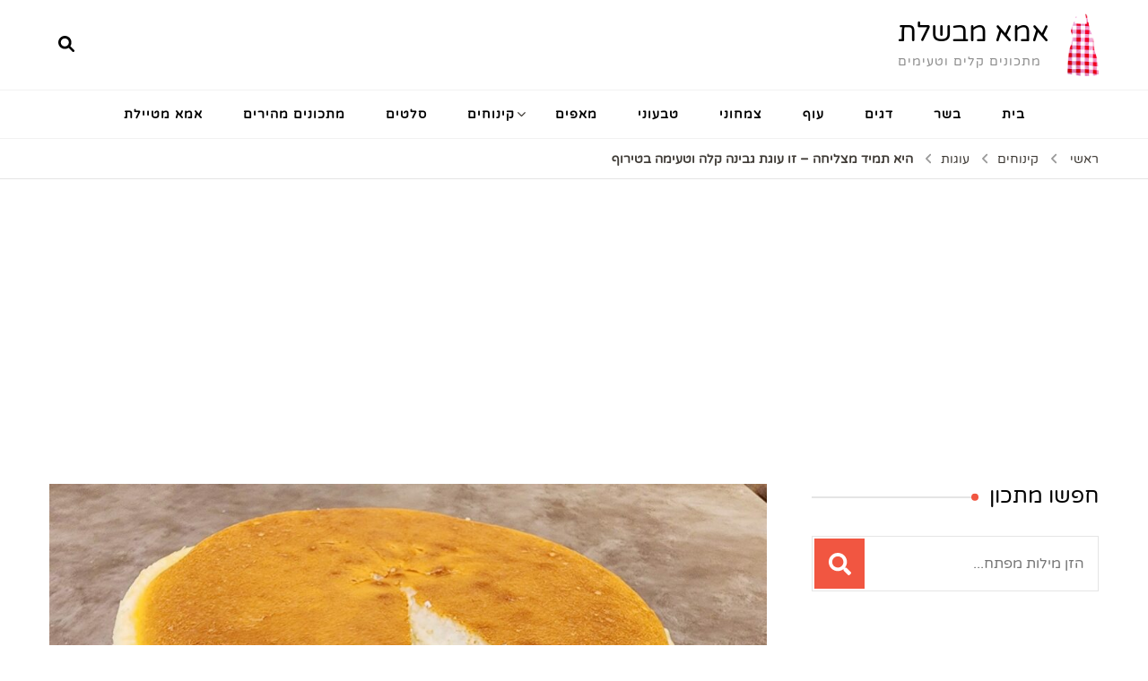

--- FILE ---
content_type: text/html; charset=UTF-8
request_url: https://bakencook.co.il/2023/11/27/%D7%94%D7%99%D7%90-%D7%AA%D7%9E%D7%99%D7%93-%D7%9E%D7%A6%D7%9C%D7%99%D7%97%D7%94-%D7%96%D7%95-%D7%A2%D7%95%D7%92%D7%AA-%D7%92%D7%91%D7%99%D7%A0%D7%94-%D7%A7%D7%9C%D7%94-%D7%95%D7%98%D7%A2%D7%99/
body_size: 45892
content:
    <!DOCTYPE html>
    <html dir="rtl" lang="he-IL">
    <head itemscope itemtype="http://schema.org/WebSite">
	    <meta charset="UTF-8">
    <meta name="viewport" content="width=device-width, initial-scale=1">
    <link rel="profile" href="https://gmpg.org/xfn/11">
    <meta name='robots' content='index, follow, max-image-preview:large, max-snippet:-1, max-video-preview:-1' />

	<!-- This site is optimized with the Yoast SEO plugin v20.2.1 - https://yoast.com/wordpress/plugins/seo/ -->
	<title>היא תמיד מצליחה - זו עוגת גבינה קלה וטעימה בטירוף - אמא מבשלת</title>
	<link rel="canonical" href="https://bakencook.co.il/2023/11/27/היא-תמיד-מצליחה-זו-עוגת-גבינה-קלה-וטעי/" />
	<meta property="og:locale" content="he_IL" />
	<meta property="og:type" content="article" />
	<meta property="og:title" content="היא תמיד מצליחה - זו עוגת גבינה קלה וטעימה בטירוף - אמא מבשלת" />
	<meta property="og:description" content="משתפת מתכון לעוגת גבינה של תומר תומס עוגת גבינה טעימה בטירוף! הרכיבים – 7 ביצים כוס סוכר כוס קמח 3 שקיות קטנות סוכר וניל 1 שמנת מתוקה גבינה לבנה 500 גרם איך מכינים –   את הביצים נערבב ונקציף ביחד במיקסר לאחר 5 דקות נוסיף את הסוכר בהדרגה 3 שקיות סוכר וניל, שמנת מתוקה, גבינה לבנה וכוס &hellip;" />
	<meta property="og:url" content="https://bakencook.co.il/2023/11/27/היא-תמיד-מצליחה-זו-עוגת-גבינה-קלה-וטעי/" />
	<meta property="og:site_name" content="אמא מבשלת" />
	<meta property="article:published_time" content="2023-11-27T18:35:50+00:00" />
	<meta property="article:modified_time" content="2023-11-28T09:46:48+00:00" />
	<meta property="og:image" content="https://bakencook.co.il/wp-content/uploads/2023/11/403879795_10223952791392267_8914004592176489387_n.jpeg" />
	<meta property="og:image:width" content="2000" />
	<meta property="og:image:height" content="1500" />
	<meta property="og:image:type" content="image/jpeg" />
	<meta name="author" content="baken" />
	<meta name="twitter:card" content="summary_large_image" />
	<meta name="twitter:label1" content="נכתב על יד" />
	<meta name="twitter:data1" content="baken" />
	<meta name="twitter:label2" content="זמן קריאה מוערך" />
	<meta name="twitter:data2" content="2 דקות" />
	<script type="application/ld+json" class="yoast-schema-graph">{"@context":"https://schema.org","@graph":[{"@type":"Article","@id":"https://bakencook.co.il/2023/11/27/%d7%94%d7%99%d7%90-%d7%aa%d7%9e%d7%99%d7%93-%d7%9e%d7%a6%d7%9c%d7%99%d7%97%d7%94-%d7%96%d7%95-%d7%a2%d7%95%d7%92%d7%aa-%d7%92%d7%91%d7%99%d7%a0%d7%94-%d7%a7%d7%9c%d7%94-%d7%95%d7%98%d7%a2%d7%99/#article","isPartOf":{"@id":"https://bakencook.co.il/2023/11/27/%d7%94%d7%99%d7%90-%d7%aa%d7%9e%d7%99%d7%93-%d7%9e%d7%a6%d7%9c%d7%99%d7%97%d7%94-%d7%96%d7%95-%d7%a2%d7%95%d7%92%d7%aa-%d7%92%d7%91%d7%99%d7%a0%d7%94-%d7%a7%d7%9c%d7%94-%d7%95%d7%98%d7%a2%d7%99/"},"author":{"name":"baken","@id":"https://bakencook.co.il/#/schema/person/7257a8c0f947fba9999a0c38f83eae44"},"headline":"היא תמיד מצליחה &#8211; זו עוגת גבינה קלה וטעימה בטירוף","datePublished":"2023-11-27T18:35:50+00:00","dateModified":"2023-11-28T09:46:48+00:00","mainEntityOfPage":{"@id":"https://bakencook.co.il/2023/11/27/%d7%94%d7%99%d7%90-%d7%aa%d7%9e%d7%99%d7%93-%d7%9e%d7%a6%d7%9c%d7%99%d7%97%d7%94-%d7%96%d7%95-%d7%a2%d7%95%d7%92%d7%aa-%d7%92%d7%91%d7%99%d7%a0%d7%94-%d7%a7%d7%9c%d7%94-%d7%95%d7%98%d7%a2%d7%99/"},"wordCount":2,"commentCount":5,"publisher":{"@id":"https://bakencook.co.il/#organization"},"image":{"@id":"https://bakencook.co.il/2023/11/27/%d7%94%d7%99%d7%90-%d7%aa%d7%9e%d7%99%d7%93-%d7%9e%d7%a6%d7%9c%d7%99%d7%97%d7%94-%d7%96%d7%95-%d7%a2%d7%95%d7%92%d7%aa-%d7%92%d7%91%d7%99%d7%a0%d7%94-%d7%a7%d7%9c%d7%94-%d7%95%d7%98%d7%a2%d7%99/#primaryimage"},"thumbnailUrl":"https://bakencook.co.il/wp-content/uploads/2023/11/403879795_10223952791392267_8914004592176489387_n.jpeg","keywords":["מתוקים","מתכונים לעוגות","מתכונים לעוגות גבינה","מתכונים לשבת","עוגת גבינה","קינוחים לשבת"],"articleSection":["עוגות","קינוחים"],"inLanguage":"he-IL","potentialAction":[{"@type":"CommentAction","name":"Comment","target":["https://bakencook.co.il/2023/11/27/%d7%94%d7%99%d7%90-%d7%aa%d7%9e%d7%99%d7%93-%d7%9e%d7%a6%d7%9c%d7%99%d7%97%d7%94-%d7%96%d7%95-%d7%a2%d7%95%d7%92%d7%aa-%d7%92%d7%91%d7%99%d7%a0%d7%94-%d7%a7%d7%9c%d7%94-%d7%95%d7%98%d7%a2%d7%99/#respond"]}]},{"@type":"WebPage","@id":"https://bakencook.co.il/2023/11/27/%d7%94%d7%99%d7%90-%d7%aa%d7%9e%d7%99%d7%93-%d7%9e%d7%a6%d7%9c%d7%99%d7%97%d7%94-%d7%96%d7%95-%d7%a2%d7%95%d7%92%d7%aa-%d7%92%d7%91%d7%99%d7%a0%d7%94-%d7%a7%d7%9c%d7%94-%d7%95%d7%98%d7%a2%d7%99/","url":"https://bakencook.co.il/2023/11/27/%d7%94%d7%99%d7%90-%d7%aa%d7%9e%d7%99%d7%93-%d7%9e%d7%a6%d7%9c%d7%99%d7%97%d7%94-%d7%96%d7%95-%d7%a2%d7%95%d7%92%d7%aa-%d7%92%d7%91%d7%99%d7%a0%d7%94-%d7%a7%d7%9c%d7%94-%d7%95%d7%98%d7%a2%d7%99/","name":"היא תמיד מצליחה - זו עוגת גבינה קלה וטעימה בטירוף - אמא מבשלת","isPartOf":{"@id":"https://bakencook.co.il/#website"},"primaryImageOfPage":{"@id":"https://bakencook.co.il/2023/11/27/%d7%94%d7%99%d7%90-%d7%aa%d7%9e%d7%99%d7%93-%d7%9e%d7%a6%d7%9c%d7%99%d7%97%d7%94-%d7%96%d7%95-%d7%a2%d7%95%d7%92%d7%aa-%d7%92%d7%91%d7%99%d7%a0%d7%94-%d7%a7%d7%9c%d7%94-%d7%95%d7%98%d7%a2%d7%99/#primaryimage"},"image":{"@id":"https://bakencook.co.il/2023/11/27/%d7%94%d7%99%d7%90-%d7%aa%d7%9e%d7%99%d7%93-%d7%9e%d7%a6%d7%9c%d7%99%d7%97%d7%94-%d7%96%d7%95-%d7%a2%d7%95%d7%92%d7%aa-%d7%92%d7%91%d7%99%d7%a0%d7%94-%d7%a7%d7%9c%d7%94-%d7%95%d7%98%d7%a2%d7%99/#primaryimage"},"thumbnailUrl":"https://bakencook.co.il/wp-content/uploads/2023/11/403879795_10223952791392267_8914004592176489387_n.jpeg","datePublished":"2023-11-27T18:35:50+00:00","dateModified":"2023-11-28T09:46:48+00:00","breadcrumb":{"@id":"https://bakencook.co.il/2023/11/27/%d7%94%d7%99%d7%90-%d7%aa%d7%9e%d7%99%d7%93-%d7%9e%d7%a6%d7%9c%d7%99%d7%97%d7%94-%d7%96%d7%95-%d7%a2%d7%95%d7%92%d7%aa-%d7%92%d7%91%d7%99%d7%a0%d7%94-%d7%a7%d7%9c%d7%94-%d7%95%d7%98%d7%a2%d7%99/#breadcrumb"},"inLanguage":"he-IL","potentialAction":[{"@type":"ReadAction","target":["https://bakencook.co.il/2023/11/27/%d7%94%d7%99%d7%90-%d7%aa%d7%9e%d7%99%d7%93-%d7%9e%d7%a6%d7%9c%d7%99%d7%97%d7%94-%d7%96%d7%95-%d7%a2%d7%95%d7%92%d7%aa-%d7%92%d7%91%d7%99%d7%a0%d7%94-%d7%a7%d7%9c%d7%94-%d7%95%d7%98%d7%a2%d7%99/"]}]},{"@type":"ImageObject","inLanguage":"he-IL","@id":"https://bakencook.co.il/2023/11/27/%d7%94%d7%99%d7%90-%d7%aa%d7%9e%d7%99%d7%93-%d7%9e%d7%a6%d7%9c%d7%99%d7%97%d7%94-%d7%96%d7%95-%d7%a2%d7%95%d7%92%d7%aa-%d7%92%d7%91%d7%99%d7%a0%d7%94-%d7%a7%d7%9c%d7%94-%d7%95%d7%98%d7%a2%d7%99/#primaryimage","url":"https://bakencook.co.il/wp-content/uploads/2023/11/403879795_10223952791392267_8914004592176489387_n.jpeg","contentUrl":"https://bakencook.co.il/wp-content/uploads/2023/11/403879795_10223952791392267_8914004592176489387_n.jpeg","width":2000,"height":1500},{"@type":"BreadcrumbList","@id":"https://bakencook.co.il/2023/11/27/%d7%94%d7%99%d7%90-%d7%aa%d7%9e%d7%99%d7%93-%d7%9e%d7%a6%d7%9c%d7%99%d7%97%d7%94-%d7%96%d7%95-%d7%a2%d7%95%d7%92%d7%aa-%d7%92%d7%91%d7%99%d7%a0%d7%94-%d7%a7%d7%9c%d7%94-%d7%95%d7%98%d7%a2%d7%99/#breadcrumb","itemListElement":[{"@type":"ListItem","position":1,"name":"דף הבית","item":"https://bakencook.co.il/"},{"@type":"ListItem","position":2,"name":"היא תמיד מצליחה &#8211; זו עוגת גבינה קלה וטעימה בטירוף"}]},{"@type":"WebSite","@id":"https://bakencook.co.il/#website","url":"https://bakencook.co.il/","name":"אמא מבשלת","description":"מתכונים קלים וטעימים","publisher":{"@id":"https://bakencook.co.il/#organization"},"potentialAction":[{"@type":"SearchAction","target":{"@type":"EntryPoint","urlTemplate":"https://bakencook.co.il/?s={search_term_string}"},"query-input":"required name=search_term_string"}],"inLanguage":"he-IL"},{"@type":"Organization","@id":"https://bakencook.co.il/#organization","name":"אמא מבשלת","url":"https://bakencook.co.il/","logo":{"@type":"ImageObject","inLanguage":"he-IL","@id":"https://bakencook.co.il/#/schema/logo/image/","url":"https://bakencook.co.il/wp-content/uploads/2022/07/logo2.png","contentUrl":"https://bakencook.co.il/wp-content/uploads/2022/07/logo2.png","width":345,"height":760,"caption":"אמא מבשלת"},"image":{"@id":"https://bakencook.co.il/#/schema/logo/image/"}},{"@type":"Person","@id":"https://bakencook.co.il/#/schema/person/7257a8c0f947fba9999a0c38f83eae44","name":"baken","image":{"@type":"ImageObject","inLanguage":"he-IL","@id":"https://bakencook.co.il/#/schema/person/image/","url":"https://secure.gravatar.com/avatar/c18dbed6a639d46dc2d426536b03a151?s=96&d=mm&r=g","contentUrl":"https://secure.gravatar.com/avatar/c18dbed6a639d46dc2d426536b03a151?s=96&d=mm&r=g","caption":"baken"},"url":"https://bakencook.co.il/author/baken/"}]}</script>
	<!-- / Yoast SEO plugin. -->


<link rel='dns-prefetch' href='//www.googletagmanager.com' />
<link rel='dns-prefetch' href='//fonts.googleapis.com' />
<link rel='dns-prefetch' href='//pagead2.googlesyndication.com' />
<link href='https://fonts.gstatic.com' crossorigin rel='preconnect' />
<link rel="alternate" type="application/rss+xml" title="אמא מבשלת &laquo; פיד‏" href="https://bakencook.co.il/feed/" />
<link rel="alternate" type="application/rss+xml" title="אמא מבשלת &laquo; פיד תגובות‏" href="https://bakencook.co.il/comments/feed/" />
<link rel="alternate" type="application/rss+xml" title="אמא מבשלת &laquo; פיד תגובות של היא תמיד מצליחה &#8211; זו עוגת גבינה קלה וטעימה בטירוף" href="https://bakencook.co.il/2023/11/27/%d7%94%d7%99%d7%90-%d7%aa%d7%9e%d7%99%d7%93-%d7%9e%d7%a6%d7%9c%d7%99%d7%97%d7%94-%d7%96%d7%95-%d7%a2%d7%95%d7%92%d7%aa-%d7%92%d7%91%d7%99%d7%a0%d7%94-%d7%a7%d7%9c%d7%94-%d7%95%d7%98%d7%a2%d7%99/feed/" />
<script type="text/javascript">
/* <![CDATA[ */
window._wpemojiSettings = {"baseUrl":"https:\/\/s.w.org\/images\/core\/emoji\/15.0.3\/72x72\/","ext":".png","svgUrl":"https:\/\/s.w.org\/images\/core\/emoji\/15.0.3\/svg\/","svgExt":".svg","source":{"concatemoji":"https:\/\/bakencook.co.il\/wp-includes\/js\/wp-emoji-release.min.js?ver=6.5.7"}};
/*! This file is auto-generated */
!function(i,n){var o,s,e;function c(e){try{var t={supportTests:e,timestamp:(new Date).valueOf()};sessionStorage.setItem(o,JSON.stringify(t))}catch(e){}}function p(e,t,n){e.clearRect(0,0,e.canvas.width,e.canvas.height),e.fillText(t,0,0);var t=new Uint32Array(e.getImageData(0,0,e.canvas.width,e.canvas.height).data),r=(e.clearRect(0,0,e.canvas.width,e.canvas.height),e.fillText(n,0,0),new Uint32Array(e.getImageData(0,0,e.canvas.width,e.canvas.height).data));return t.every(function(e,t){return e===r[t]})}function u(e,t,n){switch(t){case"flag":return n(e,"\ud83c\udff3\ufe0f\u200d\u26a7\ufe0f","\ud83c\udff3\ufe0f\u200b\u26a7\ufe0f")?!1:!n(e,"\ud83c\uddfa\ud83c\uddf3","\ud83c\uddfa\u200b\ud83c\uddf3")&&!n(e,"\ud83c\udff4\udb40\udc67\udb40\udc62\udb40\udc65\udb40\udc6e\udb40\udc67\udb40\udc7f","\ud83c\udff4\u200b\udb40\udc67\u200b\udb40\udc62\u200b\udb40\udc65\u200b\udb40\udc6e\u200b\udb40\udc67\u200b\udb40\udc7f");case"emoji":return!n(e,"\ud83d\udc26\u200d\u2b1b","\ud83d\udc26\u200b\u2b1b")}return!1}function f(e,t,n){var r="undefined"!=typeof WorkerGlobalScope&&self instanceof WorkerGlobalScope?new OffscreenCanvas(300,150):i.createElement("canvas"),a=r.getContext("2d",{willReadFrequently:!0}),o=(a.textBaseline="top",a.font="600 32px Arial",{});return e.forEach(function(e){o[e]=t(a,e,n)}),o}function t(e){var t=i.createElement("script");t.src=e,t.defer=!0,i.head.appendChild(t)}"undefined"!=typeof Promise&&(o="wpEmojiSettingsSupports",s=["flag","emoji"],n.supports={everything:!0,everythingExceptFlag:!0},e=new Promise(function(e){i.addEventListener("DOMContentLoaded",e,{once:!0})}),new Promise(function(t){var n=function(){try{var e=JSON.parse(sessionStorage.getItem(o));if("object"==typeof e&&"number"==typeof e.timestamp&&(new Date).valueOf()<e.timestamp+604800&&"object"==typeof e.supportTests)return e.supportTests}catch(e){}return null}();if(!n){if("undefined"!=typeof Worker&&"undefined"!=typeof OffscreenCanvas&&"undefined"!=typeof URL&&URL.createObjectURL&&"undefined"!=typeof Blob)try{var e="postMessage("+f.toString()+"("+[JSON.stringify(s),u.toString(),p.toString()].join(",")+"));",r=new Blob([e],{type:"text/javascript"}),a=new Worker(URL.createObjectURL(r),{name:"wpTestEmojiSupports"});return void(a.onmessage=function(e){c(n=e.data),a.terminate(),t(n)})}catch(e){}c(n=f(s,u,p))}t(n)}).then(function(e){for(var t in e)n.supports[t]=e[t],n.supports.everything=n.supports.everything&&n.supports[t],"flag"!==t&&(n.supports.everythingExceptFlag=n.supports.everythingExceptFlag&&n.supports[t]);n.supports.everythingExceptFlag=n.supports.everythingExceptFlag&&!n.supports.flag,n.DOMReady=!1,n.readyCallback=function(){n.DOMReady=!0}}).then(function(){return e}).then(function(){var e;n.supports.everything||(n.readyCallback(),(e=n.source||{}).concatemoji?t(e.concatemoji):e.wpemoji&&e.twemoji&&(t(e.twemoji),t(e.wpemoji)))}))}((window,document),window._wpemojiSettings);
/* ]]> */
</script>
<style id='wp-emoji-styles-inline-css' type='text/css'>

	img.wp-smiley, img.emoji {
		display: inline !important;
		border: none !important;
		box-shadow: none !important;
		height: 1em !important;
		width: 1em !important;
		margin: 0 0.07em !important;
		vertical-align: -0.1em !important;
		background: none !important;
		padding: 0 !important;
	}
</style>
<link rel='stylesheet' id='wp-block-library-rtl-css' href='https://bakencook.co.il/wp-includes/css/dist/block-library/style-rtl.min.css?ver=6.5.7' type='text/css' media='all' />
<style id='classic-theme-styles-inline-css' type='text/css'>
/*! This file is auto-generated */
.wp-block-button__link{color:#fff;background-color:#32373c;border-radius:9999px;box-shadow:none;text-decoration:none;padding:calc(.667em + 2px) calc(1.333em + 2px);font-size:1.125em}.wp-block-file__button{background:#32373c;color:#fff;text-decoration:none}
</style>
<style id='global-styles-inline-css' type='text/css'>
body{--wp--preset--color--black: #000000;--wp--preset--color--cyan-bluish-gray: #abb8c3;--wp--preset--color--white: #ffffff;--wp--preset--color--pale-pink: #f78da7;--wp--preset--color--vivid-red: #cf2e2e;--wp--preset--color--luminous-vivid-orange: #ff6900;--wp--preset--color--luminous-vivid-amber: #fcb900;--wp--preset--color--light-green-cyan: #7bdcb5;--wp--preset--color--vivid-green-cyan: #00d084;--wp--preset--color--pale-cyan-blue: #8ed1fc;--wp--preset--color--vivid-cyan-blue: #0693e3;--wp--preset--color--vivid-purple: #9b51e0;--wp--preset--gradient--vivid-cyan-blue-to-vivid-purple: linear-gradient(135deg,rgba(6,147,227,1) 0%,rgb(155,81,224) 100%);--wp--preset--gradient--light-green-cyan-to-vivid-green-cyan: linear-gradient(135deg,rgb(122,220,180) 0%,rgb(0,208,130) 100%);--wp--preset--gradient--luminous-vivid-amber-to-luminous-vivid-orange: linear-gradient(135deg,rgba(252,185,0,1) 0%,rgba(255,105,0,1) 100%);--wp--preset--gradient--luminous-vivid-orange-to-vivid-red: linear-gradient(135deg,rgba(255,105,0,1) 0%,rgb(207,46,46) 100%);--wp--preset--gradient--very-light-gray-to-cyan-bluish-gray: linear-gradient(135deg,rgb(238,238,238) 0%,rgb(169,184,195) 100%);--wp--preset--gradient--cool-to-warm-spectrum: linear-gradient(135deg,rgb(74,234,220) 0%,rgb(151,120,209) 20%,rgb(207,42,186) 40%,rgb(238,44,130) 60%,rgb(251,105,98) 80%,rgb(254,248,76) 100%);--wp--preset--gradient--blush-light-purple: linear-gradient(135deg,rgb(255,206,236) 0%,rgb(152,150,240) 100%);--wp--preset--gradient--blush-bordeaux: linear-gradient(135deg,rgb(254,205,165) 0%,rgb(254,45,45) 50%,rgb(107,0,62) 100%);--wp--preset--gradient--luminous-dusk: linear-gradient(135deg,rgb(255,203,112) 0%,rgb(199,81,192) 50%,rgb(65,88,208) 100%);--wp--preset--gradient--pale-ocean: linear-gradient(135deg,rgb(255,245,203) 0%,rgb(182,227,212) 50%,rgb(51,167,181) 100%);--wp--preset--gradient--electric-grass: linear-gradient(135deg,rgb(202,248,128) 0%,rgb(113,206,126) 100%);--wp--preset--gradient--midnight: linear-gradient(135deg,rgb(2,3,129) 0%,rgb(40,116,252) 100%);--wp--preset--font-size--small: 13px;--wp--preset--font-size--medium: 20px;--wp--preset--font-size--large: 36px;--wp--preset--font-size--x-large: 42px;--wp--preset--spacing--20: 0.44rem;--wp--preset--spacing--30: 0.67rem;--wp--preset--spacing--40: 1rem;--wp--preset--spacing--50: 1.5rem;--wp--preset--spacing--60: 2.25rem;--wp--preset--spacing--70: 3.38rem;--wp--preset--spacing--80: 5.06rem;--wp--preset--shadow--natural: 6px 6px 9px rgba(0, 0, 0, 0.2);--wp--preset--shadow--deep: 12px 12px 50px rgba(0, 0, 0, 0.4);--wp--preset--shadow--sharp: 6px 6px 0px rgba(0, 0, 0, 0.2);--wp--preset--shadow--outlined: 6px 6px 0px -3px rgba(255, 255, 255, 1), 6px 6px rgba(0, 0, 0, 1);--wp--preset--shadow--crisp: 6px 6px 0px rgba(0, 0, 0, 1);}:where(.is-layout-flex){gap: 0.5em;}:where(.is-layout-grid){gap: 0.5em;}body .is-layout-flex{display: flex;}body .is-layout-flex{flex-wrap: wrap;align-items: center;}body .is-layout-flex > *{margin: 0;}body .is-layout-grid{display: grid;}body .is-layout-grid > *{margin: 0;}:where(.wp-block-columns.is-layout-flex){gap: 2em;}:where(.wp-block-columns.is-layout-grid){gap: 2em;}:where(.wp-block-post-template.is-layout-flex){gap: 1.25em;}:where(.wp-block-post-template.is-layout-grid){gap: 1.25em;}.has-black-color{color: var(--wp--preset--color--black) !important;}.has-cyan-bluish-gray-color{color: var(--wp--preset--color--cyan-bluish-gray) !important;}.has-white-color{color: var(--wp--preset--color--white) !important;}.has-pale-pink-color{color: var(--wp--preset--color--pale-pink) !important;}.has-vivid-red-color{color: var(--wp--preset--color--vivid-red) !important;}.has-luminous-vivid-orange-color{color: var(--wp--preset--color--luminous-vivid-orange) !important;}.has-luminous-vivid-amber-color{color: var(--wp--preset--color--luminous-vivid-amber) !important;}.has-light-green-cyan-color{color: var(--wp--preset--color--light-green-cyan) !important;}.has-vivid-green-cyan-color{color: var(--wp--preset--color--vivid-green-cyan) !important;}.has-pale-cyan-blue-color{color: var(--wp--preset--color--pale-cyan-blue) !important;}.has-vivid-cyan-blue-color{color: var(--wp--preset--color--vivid-cyan-blue) !important;}.has-vivid-purple-color{color: var(--wp--preset--color--vivid-purple) !important;}.has-black-background-color{background-color: var(--wp--preset--color--black) !important;}.has-cyan-bluish-gray-background-color{background-color: var(--wp--preset--color--cyan-bluish-gray) !important;}.has-white-background-color{background-color: var(--wp--preset--color--white) !important;}.has-pale-pink-background-color{background-color: var(--wp--preset--color--pale-pink) !important;}.has-vivid-red-background-color{background-color: var(--wp--preset--color--vivid-red) !important;}.has-luminous-vivid-orange-background-color{background-color: var(--wp--preset--color--luminous-vivid-orange) !important;}.has-luminous-vivid-amber-background-color{background-color: var(--wp--preset--color--luminous-vivid-amber) !important;}.has-light-green-cyan-background-color{background-color: var(--wp--preset--color--light-green-cyan) !important;}.has-vivid-green-cyan-background-color{background-color: var(--wp--preset--color--vivid-green-cyan) !important;}.has-pale-cyan-blue-background-color{background-color: var(--wp--preset--color--pale-cyan-blue) !important;}.has-vivid-cyan-blue-background-color{background-color: var(--wp--preset--color--vivid-cyan-blue) !important;}.has-vivid-purple-background-color{background-color: var(--wp--preset--color--vivid-purple) !important;}.has-black-border-color{border-color: var(--wp--preset--color--black) !important;}.has-cyan-bluish-gray-border-color{border-color: var(--wp--preset--color--cyan-bluish-gray) !important;}.has-white-border-color{border-color: var(--wp--preset--color--white) !important;}.has-pale-pink-border-color{border-color: var(--wp--preset--color--pale-pink) !important;}.has-vivid-red-border-color{border-color: var(--wp--preset--color--vivid-red) !important;}.has-luminous-vivid-orange-border-color{border-color: var(--wp--preset--color--luminous-vivid-orange) !important;}.has-luminous-vivid-amber-border-color{border-color: var(--wp--preset--color--luminous-vivid-amber) !important;}.has-light-green-cyan-border-color{border-color: var(--wp--preset--color--light-green-cyan) !important;}.has-vivid-green-cyan-border-color{border-color: var(--wp--preset--color--vivid-green-cyan) !important;}.has-pale-cyan-blue-border-color{border-color: var(--wp--preset--color--pale-cyan-blue) !important;}.has-vivid-cyan-blue-border-color{border-color: var(--wp--preset--color--vivid-cyan-blue) !important;}.has-vivid-purple-border-color{border-color: var(--wp--preset--color--vivid-purple) !important;}.has-vivid-cyan-blue-to-vivid-purple-gradient-background{background: var(--wp--preset--gradient--vivid-cyan-blue-to-vivid-purple) !important;}.has-light-green-cyan-to-vivid-green-cyan-gradient-background{background: var(--wp--preset--gradient--light-green-cyan-to-vivid-green-cyan) !important;}.has-luminous-vivid-amber-to-luminous-vivid-orange-gradient-background{background: var(--wp--preset--gradient--luminous-vivid-amber-to-luminous-vivid-orange) !important;}.has-luminous-vivid-orange-to-vivid-red-gradient-background{background: var(--wp--preset--gradient--luminous-vivid-orange-to-vivid-red) !important;}.has-very-light-gray-to-cyan-bluish-gray-gradient-background{background: var(--wp--preset--gradient--very-light-gray-to-cyan-bluish-gray) !important;}.has-cool-to-warm-spectrum-gradient-background{background: var(--wp--preset--gradient--cool-to-warm-spectrum) !important;}.has-blush-light-purple-gradient-background{background: var(--wp--preset--gradient--blush-light-purple) !important;}.has-blush-bordeaux-gradient-background{background: var(--wp--preset--gradient--blush-bordeaux) !important;}.has-luminous-dusk-gradient-background{background: var(--wp--preset--gradient--luminous-dusk) !important;}.has-pale-ocean-gradient-background{background: var(--wp--preset--gradient--pale-ocean) !important;}.has-electric-grass-gradient-background{background: var(--wp--preset--gradient--electric-grass) !important;}.has-midnight-gradient-background{background: var(--wp--preset--gradient--midnight) !important;}.has-small-font-size{font-size: var(--wp--preset--font-size--small) !important;}.has-medium-font-size{font-size: var(--wp--preset--font-size--medium) !important;}.has-large-font-size{font-size: var(--wp--preset--font-size--large) !important;}.has-x-large-font-size{font-size: var(--wp--preset--font-size--x-large) !important;}
.wp-block-navigation a:where(:not(.wp-element-button)){color: inherit;}
:where(.wp-block-post-template.is-layout-flex){gap: 1.25em;}:where(.wp-block-post-template.is-layout-grid){gap: 1.25em;}
:where(.wp-block-columns.is-layout-flex){gap: 2em;}:where(.wp-block-columns.is-layout-grid){gap: 2em;}
.wp-block-pullquote{font-size: 1.5em;line-height: 1.6;}
</style>
<link rel='stylesheet' id='owl-carousel-css' href='https://bakencook.co.il/wp-content/themes/blossom-recipe/css/owl.carousel.min.css?ver=2.3.4' type='text/css' media='all' />
<link rel='stylesheet' id='animate-css' href='https://bakencook.co.il/wp-content/themes/blossom-recipe/css/animate.min.css?ver=3.5.2' type='text/css' media='all' />
<link rel='stylesheet' id='blossom-recipe-google-fonts-css' href='https://fonts.googleapis.com/css?family=Nunito+Sans%3A300%2C300i%2C400%2C400i%2C600%2C600i%2C700%2C700i%2C800%2C800i%7CMarcellus%3A&#038;subset=latin%2Clatin-ext' type='text/css' media='all' />
<link rel='stylesheet' id='blossom-recipe-css' href='https://bakencook.co.il/wp-content/themes/blossom-recipe/style.css?ver=1.2.9' type='text/css' media='all' />
<script type="text/javascript" src="https://bakencook.co.il/wp-includes/js/jquery/jquery.min.js?ver=3.7.1" id="jquery-core-js"></script>
<script type="text/javascript" src="https://bakencook.co.il/wp-includes/js/jquery/jquery-migrate.min.js?ver=3.4.1" id="jquery-migrate-js"></script>

<!-- Google Analytics snippet added by Site Kit -->
<script type="text/javascript" src="https://www.googletagmanager.com/gtag/js?id=UA-245710487-1" id="google_gtagjs-js" async></script>
<script type="text/javascript" id="google_gtagjs-js-after">
/* <![CDATA[ */
window.dataLayer = window.dataLayer || [];function gtag(){dataLayer.push(arguments);}
gtag('set', 'linker', {"domains":["bakencook.co.il"]} );
gtag("js", new Date());
gtag("set", "developer_id.dZTNiMT", true);
gtag("config", "UA-245710487-1", {"anonymize_ip":true});
gtag("config", "G-CBPJWDJP86");
/* ]]> */
</script>

<!-- End Google Analytics snippet added by Site Kit -->
<link rel="https://api.w.org/" href="https://bakencook.co.il/wp-json/" /><link rel="alternate" type="application/json" href="https://bakencook.co.il/wp-json/wp/v2/posts/3283" /><link rel="EditURI" type="application/rsd+xml" title="RSD" href="https://bakencook.co.il/xmlrpc.php?rsd" />
<link rel="stylesheet" href="https://bakencook.co.il/wp-content/themes/blossom-recipe/rtl.css" type="text/css" media="screen" /><meta name="generator" content="WordPress 6.5.7" />
<link rel='shortlink' href='https://bakencook.co.il/?p=3283' />
<link rel="alternate" type="application/json+oembed" href="https://bakencook.co.il/wp-json/oembed/1.0/embed?url=https%3A%2F%2Fbakencook.co.il%2F2023%2F11%2F27%2F%25d7%2594%25d7%2599%25d7%2590-%25d7%25aa%25d7%259e%25d7%2599%25d7%2593-%25d7%259e%25d7%25a6%25d7%259c%25d7%2599%25d7%2597%25d7%2594-%25d7%2596%25d7%2595-%25d7%25a2%25d7%2595%25d7%2592%25d7%25aa-%25d7%2592%25d7%2591%25d7%2599%25d7%25a0%25d7%2594-%25d7%25a7%25d7%259c%25d7%2594-%25d7%2595%25d7%2598%25d7%25a2%25d7%2599%2F" />
<link rel="alternate" type="text/xml+oembed" href="https://bakencook.co.il/wp-json/oembed/1.0/embed?url=https%3A%2F%2Fbakencook.co.il%2F2023%2F11%2F27%2F%25d7%2594%25d7%2599%25d7%2590-%25d7%25aa%25d7%259e%25d7%2599%25d7%2593-%25d7%259e%25d7%25a6%25d7%259c%25d7%2599%25d7%2597%25d7%2594-%25d7%2596%25d7%2595-%25d7%25a2%25d7%2595%25d7%2592%25d7%25aa-%25d7%2592%25d7%2591%25d7%2599%25d7%25a0%25d7%2594-%25d7%25a7%25d7%259c%25d7%2594-%25d7%2595%25d7%2598%25d7%25a2%25d7%2599%2F&#038;format=xml" />
<meta name="generator" content="Site Kit by Google 1.95.0" /><link rel="pingback" href="https://bakencook.co.il/xmlrpc.php"><script type="application/ld+json">{
    "@context": "http://schema.org",
    "@type": "BlogPosting",
    "mainEntityOfPage": {
        "@type": "WebPage",
        "@id": "https://bakencook.co.il/2023/11/27/%d7%94%d7%99%d7%90-%d7%aa%d7%9e%d7%99%d7%93-%d7%9e%d7%a6%d7%9c%d7%99%d7%97%d7%94-%d7%96%d7%95-%d7%a2%d7%95%d7%92%d7%aa-%d7%92%d7%91%d7%99%d7%a0%d7%94-%d7%a7%d7%9c%d7%94-%d7%95%d7%98%d7%a2%d7%99/"
    },
    "headline": "היא תמיד מצליחה &#8211; זו עוגת גבינה קלה וטעימה בטירוף",
    "datePublished": "2023-11-27T18:35:50+0000",
    "dateModified": "2023-11-28T09:46:48+0000",
    "author": {
        "@type": "Person",
        "name": "baken"
    },
    "description": "",
    "image": {
        "@type": "ImageObject",
        "url": "https://bakencook.co.il/wp-content/uploads/2023/11/403879795_10223952791392267_8914004592176489387_n.jpeg",
        "width": 2000,
        "height": 1500
    },
    "publisher": {
        "@type": "Organization",
        "name": "אמא מבשלת",
        "description": "מתכונים קלים וטעימים",
        "logo": {
            "@type": "ImageObject",
            "url": "https://bakencook.co.il/wp-content/uploads/2022/07/logo2.png",
            "width": 27,
            "height": 60
        }
    }
}</script>
<!-- Google AdSense snippet added by Site Kit -->
<meta name="google-adsense-platform-account" content="ca-host-pub-2644536267352236">
<meta name="google-adsense-platform-domain" content="sitekit.withgoogle.com">
<!-- End Google AdSense snippet added by Site Kit -->
<meta name="generator" content="Elementor 3.21.8; features: e_optimized_assets_loading, e_optimized_css_loading, e_font_icon_svg, additional_custom_breakpoints, e_lazyload; settings: css_print_method-external, google_font-enabled, font_display-swap">
			<style>
				.e-con.e-parent:nth-of-type(n+4):not(.e-lazyloaded):not(.e-no-lazyload),
				.e-con.e-parent:nth-of-type(n+4):not(.e-lazyloaded):not(.e-no-lazyload) * {
					background-image: none !important;
				}
				@media screen and (max-height: 1024px) {
					.e-con.e-parent:nth-of-type(n+3):not(.e-lazyloaded):not(.e-no-lazyload),
					.e-con.e-parent:nth-of-type(n+3):not(.e-lazyloaded):not(.e-no-lazyload) * {
						background-image: none !important;
					}
				}
				@media screen and (max-height: 640px) {
					.e-con.e-parent:nth-of-type(n+2):not(.e-lazyloaded):not(.e-no-lazyload),
					.e-con.e-parent:nth-of-type(n+2):not(.e-lazyloaded):not(.e-no-lazyload) * {
						background-image: none !important;
					}
				}
			</style>
			
<!-- Google AdSense snippet added by Site Kit -->
<script type="text/javascript" async="async" src="https://pagead2.googlesyndication.com/pagead/js/adsbygoogle.js?client=ca-pub-5812554447645277&amp;host=ca-host-pub-2644536267352236" crossorigin="anonymous"></script>

<!-- End Google AdSense snippet added by Site Kit -->
<link rel="icon" href="https://bakencook.co.il/wp-content/uploads/2022/07/cropped-logo2-32x32.png" sizes="32x32" />
<link rel="icon" href="https://bakencook.co.il/wp-content/uploads/2022/07/cropped-logo2-192x192.png" sizes="192x192" />
<link rel="apple-touch-icon" href="https://bakencook.co.il/wp-content/uploads/2022/07/cropped-logo2-180x180.png" />
<meta name="msapplication-TileImage" content="https://bakencook.co.il/wp-content/uploads/2022/07/cropped-logo2-270x270.png" />
		<style type="text/css" id="wp-custom-css">
			.custom-logo {
	max-height: 70px;
	max-width: 35px;
}

.search-form>label {
	font-family: 'Varela round';
}

.owl-carousel .owl-item img {
	height: 400px;
}

@media screen and (max-width: 1024px) {
    .main-navigation .nav-menu {
	
	transform: translate(0);
	}
}
	
	.header-one .main-header .search-wrap+.site-branding {
		justify-content: flex-start;
	}

.custom-logo-link {
	margin-left: 20px;
}

@media screen and (max-width: 767px) {
	
	.header-one .main-header>.container {
		position: relative;
	}
    .main-header .search-wrap {
        display: block;
        position: absolute;
        left: 20px;
        top: 30%;
        font-size: 16px;
        margin-bottom: 15px;
    }

	.one-col-grid .article-wrap figure.post-thumbnail img {
	max-height: 350px;
	object-fit: cover;
	object-position: right top;
		border-radius: 7px;
		box-shadow: 0px 3px 6px 2px #ddd;
}
}

.site-header .main-header {
	padding: 15px 0px
}

		</style>
			<!-- Fonts Plugin CSS - https://fontsplugin.com/ -->
	<style>
		/* Cached: November 9, 2025 at 9:46pm */
/* hebrew */
@font-face {
  font-family: 'Varela Round';
  font-style: normal;
  font-weight: 400;
  font-display: swap;
  src: url(https://fonts.gstatic.com/s/varelaround/v21/w8gdH283Tvk__Lua32TysjIfpcuPP9g.woff2) format('woff2');
  unicode-range: U+0307-0308, U+0590-05FF, U+200C-2010, U+20AA, U+25CC, U+FB1D-FB4F;
}
/* vietnamese */
@font-face {
  font-family: 'Varela Round';
  font-style: normal;
  font-weight: 400;
  font-display: swap;
  src: url(https://fonts.gstatic.com/s/varelaround/v21/w8gdH283Tvk__Lua32TysjIfqMuPP9g.woff2) format('woff2');
  unicode-range: U+0102-0103, U+0110-0111, U+0128-0129, U+0168-0169, U+01A0-01A1, U+01AF-01B0, U+0300-0301, U+0303-0304, U+0308-0309, U+0323, U+0329, U+1EA0-1EF9, U+20AB;
}
/* latin-ext */
@font-face {
  font-family: 'Varela Round';
  font-style: normal;
  font-weight: 400;
  font-display: swap;
  src: url(https://fonts.gstatic.com/s/varelaround/v21/w8gdH283Tvk__Lua32TysjIfqcuPP9g.woff2) format('woff2');
  unicode-range: U+0100-02BA, U+02BD-02C5, U+02C7-02CC, U+02CE-02D7, U+02DD-02FF, U+0304, U+0308, U+0329, U+1D00-1DBF, U+1E00-1E9F, U+1EF2-1EFF, U+2020, U+20A0-20AB, U+20AD-20C0, U+2113, U+2C60-2C7F, U+A720-A7FF;
}
/* latin */
@font-face {
  font-family: 'Varela Round';
  font-style: normal;
  font-weight: 400;
  font-display: swap;
  src: url(https://fonts.gstatic.com/s/varelaround/v21/w8gdH283Tvk__Lua32TysjIfp8uP.woff2) format('woff2');
  unicode-range: U+0000-00FF, U+0131, U+0152-0153, U+02BB-02BC, U+02C6, U+02DA, U+02DC, U+0304, U+0308, U+0329, U+2000-206F, U+20AC, U+2122, U+2191, U+2193, U+2212, U+2215, U+FEFF, U+FFFD;
}

:root {
--font-base: Varela Round;
--font-headings: Varela Round;
--font-input: Varela Round;
}
body, #content, .entry-content, .post-content, .page-content, .post-excerpt, .entry-summary, .entry-excerpt, .widget-area, .widget, .sidebar, #sidebar, footer, .footer, #footer, .site-footer {
font-family: "Varela Round";
 }
#site-title, .site-title, #site-title a, .site-title a, .entry-title, .entry-title a, h1, h2, h3, h4, h5, h6, .widget-title, .elementor-heading-title {
font-family: "Varela Round";
 }
button, .button, input, select, textarea, .wp-block-button, .wp-block-button__link {
font-family: "Varela Round";
 }
#site-title, .site-title, #site-title a, .site-title a, #site-logo, #site-logo a, #logo, #logo a, .logo, .logo a, .wp-block-site-title, .wp-block-site-title a {
font-family: "Varela Round";
 }
.menu, .page_item a, .menu-item a, .wp-block-navigation, .wp-block-navigation-item__content {
font-family: "Varela Round";
 }
.entry-content, .entry-content p, .post-content, .page-content, .post-excerpt, .entry-summary, .entry-excerpt, .excerpt, .excerpt p, .type-post p, .type-page p, .wp-block-post-content, .wp-block-post-excerpt, .elementor, .elementor p {
font-family: "Varela Round";
 }
.wp-block-post-title, .wp-block-post-title a, .entry-title, .entry-title a, .post-title, .post-title a, .page-title, .entry-content h1, #content h1, .type-post h1, .type-page h1, .elementor h1 {
font-family: "Varela Round";
 }
.entry-content h2, .post-content h2, .page-content h2, #content h2, .type-post h2, .type-page h2, .elementor h2 {
font-family: "Varela Round";
 }
.entry-content h3, .post-content h3, .page-content h3, #content h3, .type-post h3, .type-page h3, .elementor h3 {
font-family: "Varela Round";
 }
.entry-content h4, .post-content h4, .page-content h4, #content h4, .type-post h4, .type-page h4, .elementor h4 {
font-family: "Varela Round";
 }
.entry-content h5, .post-content h5, .page-content h5, #content h5, .type-post h5, .type-page h5, .elementor h5 {
font-family: "Varela Round";
 }
.entry-content h6, .post-content h6, .page-content h6, #content h6, .type-post h6, .type-page h6, .elementor h6 {
font-family: "Varela Round";
 }
blockquote, .wp-block-quote, blockquote p, .wp-block-quote p {
font-family: "Varela Round";
 }
.widget-title, .widget-area h1, .widget-area h2, .widget-area h3, .widget-area h4, .widget-area h5, .widget-area h6, #secondary h1, #secondary h2, #secondary h3, #secondary h4, #secondary h5, #secondary h6 {
font-family: "Varela Round";
 }
.widget-area, .widget, .sidebar, #sidebar, #secondary {
font-family: "Varela Round";
 }
	</style>
	<!-- Fonts Plugin CSS -->
	</head>

<body class="rtl post-template-default single single-post postid-3283 single-format-standard wp-custom-logo underline rightsidebar elementor-default elementor-kit-4846" itemscope itemtype="http://schema.org/WebPage">

    <div id="page" class="site"><a aria-label="דילוג לתוכן" class="skip-link" href="#content">דלג לתוכן</a>
    
    <header id="masthead" class="site-header header-one" itemscope itemtype="http://schema.org/WPHeader">
        <div class="main-header">
            <div class="container">
                                <div class="search-wrap">    <div class="header-search">
        <button aria-label="פתיחת טופס חיפוש" class="search-btn" data-toggle-target=".search-modal" data-toggle-body-class="showing-search-modal" data-set-focus=".search-modal .search-field" aria-expanded="false"><span>חיפוש</span><i class="fas fa-search"></i></button>
            <div class="header-search-form search-modal cover-modal" data-modal-target-string=".search-modal">
        <div class="header-search-inner-wrap">
            <form role="search" method="get" class="search-form" action="https://bakencook.co.il/"><span class="screen-reader-text">חיפוש: </span><label>מחפש/ת משהו?</label><input type="search" class="search-field" placeholder="הזן מילות מפתח..." value="" name="s" /></label><input type="submit" id="submit-field" class="search-submit" value="חיפוש" /></form> 
            <button aria-label="סגירת טופס חיפוש" class="close" data-toggle-target=".search-modal" data-toggle-body-class="showing-search-modal" data-set-focus=".search-modal .search-field" aria-expanded="false"></button>
        </div>
    </div>
        </div>
    </div>                        <div class="site-branding has-logo-text" itemscope itemtype="http://schema.org/Organization">
    		<a href="https://bakencook.co.il/" class="custom-logo-link" rel="home"><img width="345" height="760" src="https://bakencook.co.il/wp-content/uploads/2022/07/logo2.png" class="custom-logo" alt="אמא מבשלת" decoding="async" srcset="https://bakencook.co.il/wp-content/uploads/2022/07/logo2.png 345w, https://bakencook.co.il/wp-content/uploads/2022/07/logo2-136x300.png 136w" sizes="(max-width: 345px) 100vw, 345px" /></a><div class="site-title-wrap">                    <p class="site-title" itemprop="name"><a href="https://bakencook.co.il/" rel="home" itemprop="url">אמא מבשלת</a></p>
                                    <p class="site-description" itemprop="description">מתכונים קלים וטעימים</p>
                </div>    	</div>    
                </div>
        </div><!-- .main-header -->
        <div class="nav-wrap">
            <div class="container">
                	<nav id="site-navigation" class="main-navigation" itemscope itemtype="http://schema.org/SiteNavigationElement">
		<button class="toggle-button" data-toggle-target=".main-menu-modal" data-toggle-body-class="showing-main-menu-modal" aria-expanded="false" data-set-focus=".close-main-nav-toggle">
            <span class="toggle-bar"></span>
            <span class="toggle-bar"></span>
            <span class="toggle-bar"></span>
        </button>
        <div class="primary-menu-list main-menu-modal cover-modal" data-modal-target-string=".main-menu-modal">
            <button class="close close-main-nav-toggle" data-toggle-target=".main-menu-modal" data-toggle-body-class="showing-main-menu-modal" aria-expanded="false" data-set-focus=".main-menu-modal"></button>
            <div class="mobile-menu" aria-label="נייד">
                <div class="menu-top-menu-container"><ul id="primary-menu" class="nav-menu main-menu-modal"><li id="menu-item-27" class="menu-item menu-item-type-custom menu-item-object-custom menu-item-home menu-item-27"><a href="https://bakencook.co.il/">בית</a></li>
<li id="menu-item-84" class="menu-item menu-item-type-taxonomy menu-item-object-category menu-item-84"><a href="https://bakencook.co.il/category/%d7%91%d7%a9%d7%a8/">בשר</a></li>
<li id="menu-item-85" class="menu-item menu-item-type-taxonomy menu-item-object-category menu-item-85"><a href="https://bakencook.co.il/category/%d7%93%d7%92%d7%99%d7%9d/">דגים</a></li>
<li id="menu-item-93" class="menu-item menu-item-type-taxonomy menu-item-object-category menu-item-93"><a href="https://bakencook.co.il/category/%d7%a2%d7%95%d7%a3/">עוף</a></li>
<li id="menu-item-94" class="menu-item menu-item-type-taxonomy menu-item-object-category menu-item-94"><a href="https://bakencook.co.il/category/%d7%a6%d7%9e%d7%97%d7%95%d7%a0%d7%99/">צמחוני</a></li>
<li id="menu-item-86" class="menu-item menu-item-type-taxonomy menu-item-object-category menu-item-86"><a href="https://bakencook.co.il/category/%d7%98%d7%91%d7%a2%d7%95%d7%a0%d7%99/">טבעוני</a></li>
<li id="menu-item-88" class="menu-item menu-item-type-taxonomy menu-item-object-category menu-item-88"><a href="https://bakencook.co.il/category/%d7%9e%d7%90%d7%a4%d7%99%d7%9d/">מאפים</a></li>
<li id="menu-item-106" class="menu-item menu-item-type-taxonomy menu-item-object-category current-post-ancestor current-menu-parent current-post-parent menu-item-has-children menu-item-106"><a href="https://bakencook.co.il/category/%d7%a7%d7%99%d7%a0%d7%95%d7%97%d7%99%d7%9d/">קינוחים</a>
<ul class="sub-menu">
	<li id="menu-item-107" class="menu-item menu-item-type-taxonomy menu-item-object-category current-post-ancestor current-menu-parent current-post-parent menu-item-107"><a href="https://bakencook.co.il/category/%d7%a7%d7%99%d7%a0%d7%95%d7%97%d7%99%d7%9d/%d7%a2%d7%95%d7%92%d7%95%d7%aa/">עוגות</a></li>
	<li id="menu-item-108" class="menu-item menu-item-type-taxonomy menu-item-object-category menu-item-108"><a href="https://bakencook.co.il/category/%d7%a7%d7%99%d7%a0%d7%95%d7%97%d7%99%d7%9d/%d7%a2%d7%95%d7%92%d7%99%d7%95%d7%aa/">עוגיות</a></li>
</ul>
</li>
<li id="menu-item-90" class="menu-item menu-item-type-taxonomy menu-item-object-category menu-item-90"><a href="https://bakencook.co.il/category/%d7%a1%d7%9c%d7%98%d7%99%d7%9d/">סלטים</a></li>
<li id="menu-item-89" class="menu-item menu-item-type-taxonomy menu-item-object-category menu-item-89"><a href="https://bakencook.co.il/category/%d7%9e%d7%aa%d7%9b%d7%95%d7%a0%d7%99%d7%9d-%d7%9e%d7%94%d7%99%d7%a8%d7%99%d7%9d/">מתכונים מהירים</a></li>
<li id="menu-item-2280" class="menu-item menu-item-type-taxonomy menu-item-object-category menu-item-2280"><a href="https://bakencook.co.il/category/%d7%90%d7%9e%d7%90-%d7%9e%d7%98%d7%99%d7%99%d7%9c%d7%aa/">אמא מטיילת</a></li>
</ul></div>            </div>
        </div>
	</nav><!-- #site-navigation -->
                </div>
        </div>
    </header>
<div class="breadcrumb-wrapper"><div class="container" >
                <div id="crumbs" itemscope itemtype="http://schema.org/BreadcrumbList"> 
                    <span itemprop="itemListElement" itemscope itemtype="http://schema.org/ListItem">
                        <a itemprop="item" href="https://bakencook.co.il"><span itemprop="name">ראשי</span></a>
                        <meta itemprop="position" content="1" />
                        <span class="separator"><i class="fa fa-angle-right"></i></span>
                    </span> <span itemprop="itemListElement" itemscope itemtype="http://schema.org/ListItem"><a itemprop="item" href="https://bakencook.co.il/category/%d7%a7%d7%99%d7%a0%d7%95%d7%97%d7%99%d7%9d/"><span itemprop="name">קינוחים </span></a><meta itemprop="position" content="2" /><span class="separator"><i class="fa fa-angle-right"></i></span></span>  <span itemprop="itemListElement" itemscope itemtype="http://schema.org/ListItem"><a itemprop="item" href="https://bakencook.co.il/category/%d7%a7%d7%99%d7%a0%d7%95%d7%97%d7%99%d7%9d/%d7%a2%d7%95%d7%92%d7%95%d7%aa/"><span itemprop="name">עוגות </span></a><meta itemprop="position" content="3" /><span class="separator"><i class="fa fa-angle-right"></i></span></span> <span class="current" itemprop="itemListElement" itemscope itemtype="http://schema.org/ListItem"><a itemprop="item" href="https://bakencook.co.il/2023/11/27/%d7%94%d7%99%d7%90-%d7%aa%d7%9e%d7%99%d7%93-%d7%9e%d7%a6%d7%9c%d7%99%d7%97%d7%94-%d7%96%d7%95-%d7%a2%d7%95%d7%92%d7%aa-%d7%92%d7%91%d7%99%d7%a0%d7%94-%d7%a7%d7%9c%d7%94-%d7%95%d7%98%d7%a2%d7%99/"><span itemprop="name">היא תמיד מצליחה &#8211; זו עוגת גבינה קלה וטעימה בטירוף</span></a><meta itemprop="position" content="4" /></span></div></div></div><!-- .breadcrumb-wrapper -->    <div id="content" class="site-content">
                    <header class="page-header">
                <div class="container">
        			                </div>
    		</header>
                <div class="container">
        
	<div id="primary" class="content-area">
	   <main id="main" class="site-main">
            <div class="article-group">
        		<div class="article-wrap">
    <article id="post-3283" class="post-3283 post type-post status-publish format-standard has-post-thumbnail hentry category-16 category-23 tag-104 tag-40 tag-42 tag-145 tag-133 tag-70">
    	<figure class="post-thumbnail"><img width="800" height="600" src="https://bakencook.co.il/wp-content/uploads/2023/11/403879795_10223952791392267_8914004592176489387_n.jpeg" class="attachment-blossom-recipe-blog size-blossom-recipe-blog wp-post-image" alt="" itemprop="image" decoding="async" srcset="https://bakencook.co.il/wp-content/uploads/2023/11/403879795_10223952791392267_8914004592176489387_n.jpeg 2000w, https://bakencook.co.il/wp-content/uploads/2023/11/403879795_10223952791392267_8914004592176489387_n-300x225.jpeg 300w, https://bakencook.co.il/wp-content/uploads/2023/11/403879795_10223952791392267_8914004592176489387_n-1024x768.jpeg 1024w, https://bakencook.co.il/wp-content/uploads/2023/11/403879795_10223952791392267_8914004592176489387_n-768x576.jpeg 768w, https://bakencook.co.il/wp-content/uploads/2023/11/403879795_10223952791392267_8914004592176489387_n-1536x1152.jpeg 1536w" sizes="(max-width: 800px) 100vw, 800px" /></figure>    <header class="entry-header">
		<span class="category" itemprop="about"><a href="https://bakencook.co.il/category/%d7%a7%d7%99%d7%a0%d7%95%d7%97%d7%99%d7%9d/%d7%a2%d7%95%d7%92%d7%95%d7%aa/" rel="category tag">עוגות</a> <a href="https://bakencook.co.il/category/%d7%a7%d7%99%d7%a0%d7%95%d7%97%d7%99%d7%9d/" rel="category tag">קינוחים</a></span><h1 class="entry-title" itemprop="headline">היא תמיד מצליחה &#8211; זו עוגת גבינה קלה וטעימה בטירוף</h1><div class="entry-meta"><span class="byline" itemprop="author" itemscope itemtype="https://schema.org/Person"><span itemprop="name"><a class="url fn n" href="https://bakencook.co.il/author/baken/" itemprop="url">baken</a></span></span><span class="posted-on">עודכן בתאריך %@ <svg xmlns="http://www.w3.org/2000/svg" xmlns:xlink="http://www.w3.org/1999/xlink" width="33" height="31" viewBox="0 0 33 31"><defs><filter id="Rectangle_1344" x="0" y="0" width="33" height="31" filterUnits="userSpaceOnUse"><feOffset dy="3" input="SourceAlpha"></feOffset><feGaussianBlur stdDeviation="3" result="blur"></feGaussianBlur><feFlood flood-color="#E84E3B" flood-opacity="0.102"></feFlood><feComposite operator="in" in2="blur"></feComposite><feComposite in="SourceGraphic"></feComposite></filter></defs><g id="Group_5559" data-name="Group 5559" transform="translate(-534.481 -811)"><g transform="matrix(1, 0, 0, 1, 534.48, 811)" filter="url(#Rectangle_1344)"><rect id="Rectangle_1344-2" data-name="Rectangle 1344" width="15" height="13" transform="translate(9 6)" fill="#fff"></rect></g><path id="Path_30675" data-name="Path 30675" d="M5.84,23.3a2.279,2.279,0,0,1-2.277-2.277V10.1A2.279,2.279,0,0,1,5.84,7.821H7.206V6.455a.455.455,0,0,1,.911,0V7.821h6.375V6.455a.455.455,0,0,1,.911,0V7.821h1.366A2.28,2.28,0,0,1,19.044,10.1V21.026A2.279,2.279,0,0,1,16.767,23.3ZM4.474,21.026A1.367,1.367,0,0,0,5.84,22.392H16.767a1.368,1.368,0,0,0,1.366-1.366V12.374H4.474ZM5.84,8.732A1.367,1.367,0,0,0,4.474,10.1v1.366h13.66V10.1a1.368,1.368,0,0,0-1.366-1.366Z" transform="translate(539.437 808)" fill="#ABADB4"></path><g id="Group_5542" data-name="Group 5542" transform="translate(547.149 822.506)"><path id="Path_30676" data-name="Path 30676" d="M1036.473-439.908a.828.828,0,0,1,.831.814.832.832,0,0,1-.833.838.831.831,0,0,1-.825-.822A.826.826,0,0,1,1036.473-439.908Z" transform="translate(-1035.646 439.908)" fill="#374757"></path><path id="Path_30677" data-name="Path 30677" d="M1105.926-439.908a.826.826,0,0,1,.831.826.832.832,0,0,1-.821.826.831.831,0,0,1-.836-.823A.827.827,0,0,1,1105.926-439.908Z" transform="translate(-1099.534 439.908)" fill="#374757"></path><path id="Path_30678" data-name="Path 30678" d="M1071.255-439.909a.821.821,0,0,1,.81.844.825.825,0,0,1-.847.809.825.825,0,0,1-.8-.851A.821.821,0,0,1,1071.255-439.909Z" transform="translate(-1067.628 439.909)" fill="#374757"></path><path id="Path_30679" data-name="Path 30679" d="M1036.473-439.908a.828.828,0,0,1,.831.814.832.832,0,0,1-.833.838.831.831,0,0,1-.825-.822A.826.826,0,0,1,1036.473-439.908Z" transform="translate(-1035.646 443.397)" fill="#374757"></path><path id="Path_30680" data-name="Path 30680" d="M1105.926-439.908a.826.826,0,0,1,.831.826.832.832,0,0,1-.821.826.831.831,0,0,1-.836-.823A.827.827,0,0,1,1105.926-439.908Z" transform="translate(-1099.534 443.397)" fill="#374757"></path><path id="Path_30681" data-name="Path 30681" d="M1071.255-439.909a.821.821,0,0,1,.81.844.825.825,0,0,1-.847.809.825.825,0,0,1-.8-.851A.821.821,0,0,1,1071.255-439.909Z" transform="translate(-1067.628 443.397)" fill="#374757"></path></g></g></svg><a href="https://bakencook.co.il/2023/11/27/%d7%94%d7%99%d7%90-%d7%aa%d7%9e%d7%99%d7%93-%d7%9e%d7%a6%d7%9c%d7%99%d7%97%d7%94-%d7%96%d7%95-%d7%a2%d7%95%d7%92%d7%aa-%d7%92%d7%91%d7%99%d7%a0%d7%94-%d7%a7%d7%9c%d7%94-%d7%95%d7%98%d7%a2%d7%99/" rel="bookmark"><time class="entry-date published updated" datetime="2023-11-28T09:46:48+00:00" itemprop="dateModified">נובמבר 28, 2023</time><time class="updated" datetime="2023-11-27T18:35:50+00:00" itemprop="datePublished">נובמבר 27, 2023</time></a></span></div>	</header>         
        <div class="entry-content" itemprop="text">
		<div dir="auto">
<hr />
<p><img decoding="async" class="size-thumbnail wp-image-3284 alignright" src="https://bakencook.co.il/wp-content/uploads/2023/11/403879795_10223952791392267_8914004592176489387_n-150x150.jpeg" alt="" width="150" height="150" /></p>
</div>
<div dir="auto"></div>
<div dir="auto"></div>
<div dir="auto"></div>
<div dir="auto"></div><div class='code-block code-block-4' style='margin: 8px 0; clear: both;'>
<script async src="https://pagead2.googlesyndication.com/pagead/js/adsbygoogle.js?client=ca-pub-5812554447645277"
     crossorigin="anonymous"></script>
<ins class="adsbygoogle"
     style="display:block; text-align:center;"
     data-ad-layout="in-article"
     data-ad-format="fluid"
     data-ad-client="ca-pub-5812554447645277"
     data-ad-slot="8127660004"></ins>
<script>
     (adsbygoogle = window.adsbygoogle || []).push({});
</script></div>

<div dir="auto"></div>
<div dir="auto"></div>
<div dir="auto"></div>
<div dir="auto"></div>
<div dir="auto"></div>
<div dir="auto">משתפת מתכון לעוגת גבינה של תומר תומס <img decoding="async" class="xz74otr" src="https://static.xx.fbcdn.net/images/emoji.php/v9/t0/1/16/1f60b.png" alt="😋" width="16" height="16" /></div><div class='code-block code-block-5' style='margin: 8px 0; clear: both;'>
<script async src="https://pagead2.googlesyndication.com/pagead/js/adsbygoogle.js?client=ca-pub-5812554447645277"
     crossorigin="anonymous"></script>
<ins class="adsbygoogle"
     style="display:block; text-align:center;"
     data-ad-layout="in-article"
     data-ad-format="fluid"
     data-ad-client="ca-pub-5812554447645277"
     data-ad-slot="8127660004"></ins>
<script>
     (adsbygoogle = window.adsbygoogle || []).push({});
</script></div>

<div dir="auto">עוגת גבינה טעימה בטירוף!</div>
<div dir="auto"></div>
<div dir="auto"><strong>הרכיבים</strong> –</div>
<div dir="auto">7 ביצים</div>
<div dir="auto">כוס סוכר</div>
<div dir="auto">כוס קמח</div>
<div dir="auto">3 שקיות קטנות סוכר וניל</div>
<div dir="auto">1 שמנת מתוקה</div>
<div dir="auto">גבינה לבנה 500 גרם</div>
<div dir="auto"></div>
<div dir="auto"><strong>איך מכינים – </strong></div>
<div dir="auto">
<div dir="auto"> את הביצים נערבב ונקציף ביחד במיקסר</div>
<div dir="auto">לאחר 5 דקות נוסיף את הסוכר בהדרגה</div>
<div dir="auto">3 שקיות סוכר וניל, שמנת מתוקה, גבינה לבנה וכוס קמח ונערבב היטב!</div>
<div dir="auto">לאחר מכן מעבירים לסיר של ג'חנון  קוטר 20 או 22 או תבנית פיירקס בינונית.</div>
<div dir="auto">משמנים היטב בחמאה או שמן תרסיס,</div>
<div dir="auto">מכניסים לתנור 10 דקות על חום 180 מעלות</div>
<div dir="auto">לאחר 10 דקות מנמיכים ל150 מעלות אפיה למשך 50 דקות</div>
<div dir="auto">לאחר האפייה, פותחים את דלת התנור למשך חצי שעה</div>
<div dir="auto">אחרי חצי שעה נוציא את העוגה מהתנור ונשאיר בחוץ להתקרר למשך שעה וחצי</div>
<div dir="auto">לבסוף למקרר ובתאבון!! <span class="x3nfvp2 x1j61x8r x1fcty0u xdj266r xhhsvwb xat24cr xgzva0m xxymvpz xlup9mm x1kky2od"><img decoding="async" class="xz74otr" src="https://static.xx.fbcdn.net/images/emoji.php/v9/t99/1/16/1fa77.png" alt="🩷" width="16" height="16" /></span></div>
<div dir="auto"></div>
</div>
<div dir="auto"><img loading="lazy" decoding="async" class="size-thumbnail wp-image-3285 alignright" src="https://bakencook.co.il/wp-content/uploads/2023/11/404428253_10223952791792277_7254026889435088680_n-150x150.jpeg" alt="" width="150" height="150" /></div>
<div dir="auto">
<div dir="auto"></div>
<div dir="auto"></div>
</div>
<div dir="auto"></div>
<div class='code-block code-block-1' style='margin: 8px 0; clear: both;'>
<script async src="https://pagead2.googlesyndication.com/pagead/js/adsbygoogle.js?client=ca-pub-5812554447645277"
     crossorigin="anonymous"></script>
<ins class="adsbygoogle"
     style="display:block"
     data-ad-format="autorelaxed"
     data-ad-client="ca-pub-5812554447645277"
     data-ad-slot="5884640042"></ins>
<script>
     (adsbygoogle = window.adsbygoogle || []).push({});
</script></div>
<!-- AI CONTENT END 2 -->
	</div><!-- .entry-content -->
    	<footer class="entry-footer">
		<div class="tags" itemprop="about"><span> על </span>  <a href="https://bakencook.co.il/tag/%d7%9e%d7%aa%d7%95%d7%a7%d7%99%d7%9d/" rel="tag">מתוקים</a><a href="https://bakencook.co.il/tag/%d7%9e%d7%aa%d7%9b%d7%95%d7%a0%d7%99%d7%9d-%d7%9c%d7%a2%d7%95%d7%92%d7%95%d7%aa/" rel="tag">מתכונים לעוגות</a><a href="https://bakencook.co.il/tag/%d7%9e%d7%aa%d7%9b%d7%95%d7%a0%d7%99%d7%9d-%d7%9c%d7%a2%d7%95%d7%92%d7%95%d7%aa-%d7%92%d7%91%d7%99%d7%a0%d7%94/" rel="tag">מתכונים לעוגות גבינה</a><a href="https://bakencook.co.il/tag/%d7%9e%d7%aa%d7%9b%d7%95%d7%a0%d7%99%d7%9d-%d7%9c%d7%a9%d7%91%d7%aa/" rel="tag">מתכונים לשבת</a><a href="https://bakencook.co.il/tag/%d7%a2%d7%95%d7%92%d7%aa-%d7%92%d7%91%d7%99%d7%a0%d7%94/" rel="tag">עוגת גבינה</a><a href="https://bakencook.co.il/tag/%d7%a7%d7%99%d7%a0%d7%95%d7%97%d7%99%d7%9d-%d7%9c%d7%a9%d7%91%d7%aa/" rel="tag">קינוחים לשבת</a></div>	</footer><!-- .entry-footer -->
	    </article><!-- #post-3283 -->
</div>
            
            <nav class="navigation post-navigation pagination" role="navigation">
    			<h2 class="screen-reader-text">ניווט בפוסטים</h2>
    			<div class="nav-links">
    				                    <div class="nav-previous">
                        <a href="https://bakencook.co.il/2023/11/27/%d7%94%d7%99%d7%90-%d7%a8%d7%9b%d7%94-%d7%95%d7%98%d7%a2%d7%99%d7%9e%d7%94-%d7%a2%d7%95%d7%92%d7%aa-%d7%a9%d7%99%d7%a9-%d7%9e%d7%9e%d7%9b%d7%a8%d7%aa/" rel="prev">
                            <span class="meta-nav"><i class="fas fa-chevron-left"></i></span>
                            <figure class="post-img">
                                <img src="https://bakencook.co.il/wp-content/uploads/2023/11/405608939_2031512537208128_321317761437123446_n-150x150.jpeg" alt="היא תמיד מצליחה &#8211; זו עוגת גבינה קלה וטעימה בטירוף">                            </figure>
                            <span class="post-title">היא רכה וטעימה &#8211; עוגת שיש ממכרת</span>
                        </a>
                    </div>
                                                            <div class="nav-next">
                        <a href="https://bakencook.co.il/2023/11/28/%d7%a1%d7%95%d7%a4%d7%92%d7%a0%d7%99%d7%95%d7%aa-%d7%a9%d7%9c-%d7%91%d7%99%d7%aa-%d7%9e%d7%91%d7%99%d7%aa-%d7%90%d7%9e%d7%90/" rel="next">
                            <span class="meta-nav"><i class="fas fa-chevron-right"></i></span>
                            <figure class="post-img">
                                <img src="https://bakencook.co.il/wp-content/uploads/2023/11/406030871_7445265578834482_1598641196894397359_n-150x150.jpg" alt="היא תמיד מצליחה &#8211; זו עוגת גבינה קלה וטעימה בטירוף">                            </figure>
                            <span class="post-title">סופגניות של בית מבית אמא</span>
                        </a>
                    </div>
                        			</div>
    		</nav>        
                
        <div class="related-articles">
    		<h3 class="related-title">אולי גם תאהב...</h3>            <div class="block-wrap">
    			                <div class="article-block">
    				<figure class="post-thumbnail">
                        <a href="https://bakencook.co.il/2023/11/28/%d7%a1%d7%95%d7%a4%d7%92%d7%a0%d7%99%d7%95%d7%aa-%d7%a9%d7%9c-%d7%91%d7%99%d7%aa-%d7%9e%d7%91%d7%99%d7%aa-%d7%90%d7%9e%d7%90/" class="post-thumbnail">
                            <img width="316" height="702" src="https://bakencook.co.il/wp-content/uploads/2023/11/406030871_7445265578834482_1598641196894397359_n.jpg" class="attachment-blossom-recipe-slider size-blossom-recipe-slider wp-post-image" alt="" itemprop="image" decoding="async" srcset="https://bakencook.co.il/wp-content/uploads/2023/11/406030871_7445265578834482_1598641196894397359_n.jpg 922w, https://bakencook.co.il/wp-content/uploads/2023/11/406030871_7445265578834482_1598641196894397359_n-135x300.jpg 135w, https://bakencook.co.il/wp-content/uploads/2023/11/406030871_7445265578834482_1598641196894397359_n-461x1024.jpg 461w, https://bakencook.co.il/wp-content/uploads/2023/11/406030871_7445265578834482_1598641196894397359_n-768x1706.jpg 768w, https://bakencook.co.il/wp-content/uploads/2023/11/406030871_7445265578834482_1598641196894397359_n-692x1536.jpg 692w" sizes="(max-width: 316px) 100vw, 316px" />                        </a>
                    </figure>    
    				<header class="entry-header">
    					<h3 class="entry-title"><a href="https://bakencook.co.il/2023/11/28/%d7%a1%d7%95%d7%a4%d7%92%d7%a0%d7%99%d7%95%d7%aa-%d7%a9%d7%9c-%d7%91%d7%99%d7%aa-%d7%9e%d7%91%d7%99%d7%aa-%d7%90%d7%9e%d7%90/" rel="bookmark">סופגניות של בית מבית אמא</a></h3>                        
    				</header>
    			</div>
                                <div class="article-block">
    				<figure class="post-thumbnail">
                        <a href="https://bakencook.co.il/2023/05/10/%d7%a2%d7%95%d7%92%d7%99%d7%95%d7%aa-%d7%a8%d7%99%d7%99%d7%91%d7%94-%d7%90%d7%99%d7%9f-%d7%98%d7%a2%d7%99%d7%9d-%d7%9b%d7%96%d7%94-%d7%94%d7%9e%d7%aa%d7%9b%d7%95%d7%9f-%d7%94%d7%90%d7%95%d7%a8%d7%92/" class="post-thumbnail">
                            <img width="480" height="640" src="https://bakencook.co.il/wp-content/uploads/2023/05/14502807_1392238304138854_6620310875901244286_n.jpg" class="attachment-blossom-recipe-slider size-blossom-recipe-slider wp-post-image" alt="" itemprop="image" decoding="async" srcset="https://bakencook.co.il/wp-content/uploads/2023/05/14502807_1392238304138854_6620310875901244286_n.jpg 720w, https://bakencook.co.il/wp-content/uploads/2023/05/14502807_1392238304138854_6620310875901244286_n-225x300.jpg 225w" sizes="(max-width: 480px) 100vw, 480px" />                        </a>
                    </figure>    
    				<header class="entry-header">
    					<h3 class="entry-title"><a href="https://bakencook.co.il/2023/05/10/%d7%a2%d7%95%d7%92%d7%99%d7%95%d7%aa-%d7%a8%d7%99%d7%99%d7%91%d7%94-%d7%90%d7%99%d7%9f-%d7%98%d7%a2%d7%99%d7%9d-%d7%9b%d7%96%d7%94-%d7%94%d7%9e%d7%aa%d7%9b%d7%95%d7%9f-%d7%94%d7%90%d7%95%d7%a8%d7%92/" rel="bookmark">עוגיות רייבה אין טעים כזה &#8211; המתכון האורגינל</a></h3>                        
    				</header>
    			</div>
                                <div class="article-block">
    				<figure class="post-thumbnail">
                        <a href="https://bakencook.co.il/2024/07/18/%d7%a7%d7%a1%d7%9d-%d7%a9%d7%9c-%d7%9b%d7%93%d7%95%d7%a8%d7%99-%d7%a9%d7%95%d7%a7%d7%95%d7%9c%d7%93-%d7%a2%d7%9d-%d7%94%d7%a8%d7%9b%d7%99%d7%91-%d7%94%d7%9e%d7%a4%d7%aa%d7%99%d7%a2/" class="post-thumbnail">
                            <img width="480" height="702" src="https://bakencook.co.il/wp-content/uploads/2024/07/כדורי-שוקולד-480x702.jpg" class="attachment-blossom-recipe-slider size-blossom-recipe-slider wp-post-image" alt="" itemprop="image" decoding="async" />                        </a>
                    </figure>    
    				<header class="entry-header">
    					<h3 class="entry-title"><a href="https://bakencook.co.il/2024/07/18/%d7%a7%d7%a1%d7%9d-%d7%a9%d7%9c-%d7%9b%d7%93%d7%95%d7%a8%d7%99-%d7%a9%d7%95%d7%a7%d7%95%d7%9c%d7%93-%d7%a2%d7%9d-%d7%94%d7%a8%d7%9b%d7%99%d7%91-%d7%94%d7%9e%d7%a4%d7%aa%d7%99%d7%a2/" rel="bookmark">קסם של כדורי שוקולד עם הרכיב המפתיע</a></h3>                        
    				</header>
    			</div>
                                <div class="article-block">
    				<figure class="post-thumbnail">
                        <a href="https://bakencook.co.il/2024/12/23/%d7%a1%d7%95%d7%a4%d7%9c%d7%94-%d7%a9%d7%95%d7%a7%d7%95%d7%9c%d7%93-%d7%9e%d7%a0%d7%a6%d7%97-%d7%91%d7%98%d7%a2%d7%9d-%d7%a9%d7%9c-%d7%a2%d7%95%d7%93/" class="post-thumbnail">
                            <img width="480" height="702" src="https://bakencook.co.il/wp-content/uploads/2024/12/סופלה-480x702.jpg" class="attachment-blossom-recipe-slider size-blossom-recipe-slider wp-post-image" alt="" itemprop="image" decoding="async" />                        </a>
                    </figure>    
    				<header class="entry-header">
    					<h3 class="entry-title"><a href="https://bakencook.co.il/2024/12/23/%d7%a1%d7%95%d7%a4%d7%9c%d7%94-%d7%a9%d7%95%d7%a7%d7%95%d7%9c%d7%93-%d7%9e%d7%a0%d7%a6%d7%97-%d7%91%d7%98%d7%a2%d7%9d-%d7%a9%d7%9c-%d7%a2%d7%95%d7%93/" rel="bookmark">סופלה שוקולד מנצח בטעם של עוד</a></h3>                        
    				</header>
    			</div>
                                <div class="article-block">
    				<figure class="post-thumbnail">
                        <a href="https://bakencook.co.il/2024/07/11/%d7%94%d7%9b%d7%99%d7%a0%d7%95-%d7%90%d7%aa-%d7%94%d7%a7%d7%a8%d7%9e%d7%91%d7%95-%d7%a9%d7%9b%d7%95%d7%9c%d7%9d-%d7%99%d7%93%d7%91%d7%a8%d7%95-%d7%a2%d7%9c%d7%99%d7%95-%d7%94%d7%a7%d7%99%d7%a0%d7%95/" class="post-thumbnail">
                            <img width="480" height="702" src="https://bakencook.co.il/wp-content/uploads/2024/07/קרמבו-480x702.jpg" class="attachment-blossom-recipe-slider size-blossom-recipe-slider wp-post-image" alt="" itemprop="image" decoding="async" />                        </a>
                    </figure>    
    				<header class="entry-header">
    					<h3 class="entry-title"><a href="https://bakencook.co.il/2024/07/11/%d7%94%d7%9b%d7%99%d7%a0%d7%95-%d7%90%d7%aa-%d7%94%d7%a7%d7%a8%d7%9e%d7%91%d7%95-%d7%a9%d7%9b%d7%95%d7%9c%d7%9d-%d7%99%d7%93%d7%91%d7%a8%d7%95-%d7%a2%d7%9c%d7%99%d7%95-%d7%94%d7%a7%d7%99%d7%a0%d7%95/" rel="bookmark">הכינו את הקרמבו שכולם ידברו עליו &#8211; הקינוח המפורסם גם בבית</a></h3>                        
    				</header>
    			</div>
                                <div class="article-block">
    				<figure class="post-thumbnail">
                        <a href="https://bakencook.co.il/2023/10/21/%d7%90%d7%99%d7%96%d7%94-%d7%91%d7%a6%d7%a7-%d7%a9%d7%a0%d7%9e%d7%a1-%d7%9c%d7%a4%d7%94-%d7%a2%d7%95%d7%92%d7%99%d7%95%d7%aa-%d7%a1%d7%99%d7%92%d7%a8-%d7%a2%d7%9d-%d7%90%d7%92%d7%95%d7%96%d7%99/" class="post-thumbnail">
                            <img width="480" height="270" src="https://bakencook.co.il/wp-content/uploads/2023/10/10991044_10202286575884768_1473629440736022174_n.jpg" class="attachment-blossom-recipe-slider size-blossom-recipe-slider wp-post-image" alt="" itemprop="image" decoding="async" srcset="https://bakencook.co.il/wp-content/uploads/2023/10/10991044_10202286575884768_1473629440736022174_n.jpg 960w, https://bakencook.co.il/wp-content/uploads/2023/10/10991044_10202286575884768_1473629440736022174_n-300x169.jpg 300w, https://bakencook.co.il/wp-content/uploads/2023/10/10991044_10202286575884768_1473629440736022174_n-768x432.jpg 768w" sizes="(max-width: 480px) 100vw, 480px" />                        </a>
                    </figure>    
    				<header class="entry-header">
    					<h3 class="entry-title"><a href="https://bakencook.co.il/2023/10/21/%d7%90%d7%99%d7%96%d7%94-%d7%91%d7%a6%d7%a7-%d7%a9%d7%a0%d7%9e%d7%a1-%d7%9c%d7%a4%d7%94-%d7%a2%d7%95%d7%92%d7%99%d7%95%d7%aa-%d7%a1%d7%99%d7%92%d7%a8-%d7%a2%d7%9d-%d7%90%d7%92%d7%95%d7%96%d7%99/" rel="bookmark">איזה בצק שנמס לפה &#8211; עוגיות סיגר עם אגוזים</a></h3>                        
    				</header>
    			</div>
                            </div>                
    	</div>
        
<div id="comments" class="comments-area">

			<h2 class="comments-title">
			תגובות 5		</h2><!-- .comments-title -->

		<ol class="comment-list">
				<li class="comment even thread-even depth-1" id="comment-649">
	
        <div id="div-comment-649" itemscope itemtype="http://schema.org/UserComments">
	    	<article class="comment-body">
            <footer class="comment-meta">
                <div class="comment-author vcard">
            	   <img alt='' src='https://secure.gravatar.com/avatar/6503e9738e91a22cd81d1dfb089ebe91?s=50&#038;d=mm&#038;r=g' srcset='https://secure.gravatar.com/avatar/6503e9738e91a22cd81d1dfb089ebe91?s=100&#038;d=mm&#038;r=g 2x' class='avatar avatar-50 photo' height='50' width='50' decoding='async'/>                   <b class="fn" itemprop="creator" itemscope itemtype="http://schema.org/Person"><span itemprop="name">אילה</span></b> <span class="says">says:</span>            	</div><!-- .comment-author vcard -->
                <div class="comment-metadata commentmetadata">
                    <a href="https://bakencook.co.il/2023/11/27/%d7%94%d7%99%d7%90-%d7%aa%d7%9e%d7%99%d7%93-%d7%9e%d7%a6%d7%9c%d7%99%d7%97%d7%94-%d7%96%d7%95-%d7%a2%d7%95%d7%92%d7%aa-%d7%92%d7%91%d7%99%d7%a0%d7%94-%d7%a7%d7%9c%d7%94-%d7%95%d7%98%d7%a2%d7%99/#comment-649">
                        <time itemprop="commentTime" datetime="1970-01-01 00:00:00">נובמבר 28, 2023 ב- 11:18 am</time>
                    </a>
                </div>
                                <div class="reply">
                    <a rel='nofollow' class='comment-reply-link' href='#comment-649' data-commentid="649" data-postid="3283" data-belowelement="div-comment-649" data-respondelement="respond" data-replyto="להגיב לאילה" aria-label='להגיב לאילה'>הגב</a>                </div>
            </footer>            
            <div class="comment-content" itemprop="commentText"><p>מה גודל התבנית? תודה</p>
</div>    
        </article>
        
	    </div><!-- .comment-body -->
	</li><!-- #comment-## -->
	<li class="comment odd alt thread-odd thread-alt depth-1 parent" id="comment-651">
	
        <div id="div-comment-651" itemscope itemtype="http://schema.org/UserComments">
	    	<article class="comment-body">
            <footer class="comment-meta">
                <div class="comment-author vcard">
            	   <img alt='' src='https://secure.gravatar.com/avatar/3c464c98c220492ed795e11c9be8c37e?s=50&#038;d=mm&#038;r=g' srcset='https://secure.gravatar.com/avatar/3c464c98c220492ed795e11c9be8c37e?s=100&#038;d=mm&#038;r=g 2x' class='avatar avatar-50 photo' height='50' width='50' decoding='async'/>                   <b class="fn" itemprop="creator" itemscope itemtype="http://schema.org/Person"><span itemprop="name">מיקי</span></b> <span class="says">says:</span>            	</div><!-- .comment-author vcard -->
                <div class="comment-metadata commentmetadata">
                    <a href="https://bakencook.co.il/2023/11/27/%d7%94%d7%99%d7%90-%d7%aa%d7%9e%d7%99%d7%93-%d7%9e%d7%a6%d7%9c%d7%99%d7%97%d7%94-%d7%96%d7%95-%d7%a2%d7%95%d7%92%d7%aa-%d7%92%d7%91%d7%99%d7%a0%d7%94-%d7%a7%d7%9c%d7%94-%d7%95%d7%98%d7%a2%d7%99/#comment-651">
                        <time itemprop="commentTime" datetime="1970-01-01 00:00:00">נובמבר 28, 2023 ב- 9:30 pm</time>
                    </a>
                </div>
                                <div class="reply">
                    <a rel='nofollow' class='comment-reply-link' href='#comment-651' data-commentid="651" data-postid="3283" data-belowelement="div-comment-651" data-respondelement="respond" data-replyto="להגיב למיקי" aria-label='להגיב למיקי'>הגב</a>                </div>
            </footer>            
            <div class="comment-content" itemprop="commentText"><p>אפשר להחליף את הקמח במשהו אחר, לגרסה של העוגה ללא גלוטן?</p>
</div>    
        </article>
        
	    </div><!-- .comment-body -->
	<ol class="children">
	<li class="comment byuser comment-author-baken bypostauthor even depth-2" id="comment-725">
	
        <div id="div-comment-725" itemscope itemtype="http://schema.org/UserComments">
	    	<article class="comment-body">
            <footer class="comment-meta">
                <div class="comment-author vcard">
            	   <img alt='' src='https://secure.gravatar.com/avatar/c18dbed6a639d46dc2d426536b03a151?s=50&#038;d=mm&#038;r=g' srcset='https://secure.gravatar.com/avatar/c18dbed6a639d46dc2d426536b03a151?s=100&#038;d=mm&#038;r=g 2x' class='avatar avatar-50 photo' height='50' width='50' decoding='async'/>                   <b class="fn" itemprop="creator" itemscope itemtype="http://schema.org/Person"><span itemprop="name">baken</span></b> <span class="says">says:</span>            	</div><!-- .comment-author vcard -->
                <div class="comment-metadata commentmetadata">
                    <a href="https://bakencook.co.il/2023/11/27/%d7%94%d7%99%d7%90-%d7%aa%d7%9e%d7%99%d7%93-%d7%9e%d7%a6%d7%9c%d7%99%d7%97%d7%94-%d7%96%d7%95-%d7%a2%d7%95%d7%92%d7%aa-%d7%92%d7%91%d7%99%d7%a0%d7%94-%d7%a7%d7%9c%d7%94-%d7%95%d7%98%d7%a2%d7%99/#comment-725">
                        <time itemprop="commentTime" datetime="1970-01-01 00:00:00">דצמבר 11, 2023 ב- 5:43 pm</time>
                    </a>
                </div>
                                <div class="reply">
                    <a rel='nofollow' class='comment-reply-link' href='#comment-725' data-commentid="725" data-postid="3283" data-belowelement="div-comment-725" data-respondelement="respond" data-replyto="להגיב לbaken" aria-label='להגיב לbaken'>הגב</a>                </div>
            </footer>            
            <div class="comment-content" itemprop="commentText"><p>קורנפלור</p>
</div>    
        </article>
        
	    </div><!-- .comment-body -->
	</li><!-- #comment-## -->
</ol><!-- .children -->
</li><!-- #comment-## -->
	<li class="comment odd alt thread-even depth-1" id="comment-652">
	
        <div id="div-comment-652" itemscope itemtype="http://schema.org/UserComments">
	    	<article class="comment-body">
            <footer class="comment-meta">
                <div class="comment-author vcard">
            	   <img alt='' src='https://secure.gravatar.com/avatar/1d4f6f5e9e9b385f33eba5193bbcdc5c?s=50&#038;d=mm&#038;r=g' srcset='https://secure.gravatar.com/avatar/1d4f6f5e9e9b385f33eba5193bbcdc5c?s=100&#038;d=mm&#038;r=g 2x' class='avatar avatar-50 photo' height='50' width='50' decoding='async'/>                   <b class="fn" itemprop="creator" itemscope itemtype="http://schema.org/Person"><span itemprop="name">יהודית</span></b> <span class="says">says:</span>            	</div><!-- .comment-author vcard -->
                <div class="comment-metadata commentmetadata">
                    <a href="https://bakencook.co.il/2023/11/27/%d7%94%d7%99%d7%90-%d7%aa%d7%9e%d7%99%d7%93-%d7%9e%d7%a6%d7%9c%d7%99%d7%97%d7%94-%d7%96%d7%95-%d7%a2%d7%95%d7%92%d7%aa-%d7%92%d7%91%d7%99%d7%a0%d7%94-%d7%a7%d7%9c%d7%94-%d7%95%d7%98%d7%a2%d7%99/#comment-652">
                        <time itemprop="commentTime" datetime="1970-01-01 00:00:00">נובמבר 29, 2023 ב- 4:44 am</time>
                    </a>
                </div>
                                <div class="reply">
                    <a rel='nofollow' class='comment-reply-link' href='#comment-652' data-commentid="652" data-postid="3283" data-belowelement="div-comment-652" data-respondelement="respond" data-replyto="להגיב ליהודית" aria-label='להגיב ליהודית'>הגב</a>                </div>
            </footer>            
            <div class="comment-content" itemprop="commentText"><p>זה בלי קורנפלור ופודינג וניל?</p>
</div>    
        </article>
        
	    </div><!-- .comment-body -->
	</li><!-- #comment-## -->
	<li class="comment even thread-odd thread-alt depth-1" id="comment-653">
	
        <div id="div-comment-653" itemscope itemtype="http://schema.org/UserComments">
	    	<article class="comment-body">
            <footer class="comment-meta">
                <div class="comment-author vcard">
            	   <img alt='' src='https://secure.gravatar.com/avatar/494b46f5a5066398af707587ffbdbf94?s=50&#038;d=mm&#038;r=g' srcset='https://secure.gravatar.com/avatar/494b46f5a5066398af707587ffbdbf94?s=100&#038;d=mm&#038;r=g 2x' class='avatar avatar-50 photo' height='50' width='50' decoding='async'/>                   <b class="fn" itemprop="creator" itemscope itemtype="http://schema.org/Person"><span itemprop="name">מרים זגורי</span></b> <span class="says">says:</span>            	</div><!-- .comment-author vcard -->
                <div class="comment-metadata commentmetadata">
                    <a href="https://bakencook.co.il/2023/11/27/%d7%94%d7%99%d7%90-%d7%aa%d7%9e%d7%99%d7%93-%d7%9e%d7%a6%d7%9c%d7%99%d7%97%d7%94-%d7%96%d7%95-%d7%a2%d7%95%d7%92%d7%aa-%d7%92%d7%91%d7%99%d7%a0%d7%94-%d7%a7%d7%9c%d7%94-%d7%95%d7%98%d7%a2%d7%99/#comment-653">
                        <time itemprop="commentTime" datetime="1970-01-01 00:00:00">נובמבר 29, 2023 ב- 1:45 pm</time>
                    </a>
                </div>
                                <div class="reply">
                    <a rel='nofollow' class='comment-reply-link' href='#comment-653' data-commentid="653" data-postid="3283" data-belowelement="div-comment-653" data-respondelement="respond" data-replyto="להגיב למרים זגורי" aria-label='להגיב למרים זגורי'>הגב</a>                </div>
            </footer>            
            <div class="comment-content" itemprop="commentText"><p>עוגה טעימה ןקלה</p>
</div>    
        </article>
        
	    </div><!-- .comment-body -->
	</li><!-- #comment-## -->
		</ol><!-- .comment-list -->

			<div id="respond" class="comment-respond">
		<h3 id="reply-title" class="comment-reply-title">כתיבת תגובה <small><a rel="nofollow" id="cancel-comment-reply-link" href="/2023/11/27/%D7%94%D7%99%D7%90-%D7%AA%D7%9E%D7%99%D7%93-%D7%9E%D7%A6%D7%9C%D7%99%D7%97%D7%94-%D7%96%D7%95-%D7%A2%D7%95%D7%92%D7%AA-%D7%92%D7%91%D7%99%D7%A0%D7%94-%D7%A7%D7%9C%D7%94-%D7%95%D7%98%D7%A2%D7%99/#respond" style="display:none;">לבטל</a></small></h3><form action="https://bakencook.co.il/wp-comments-post.php" method="post" id="commentform" class="comment-form"><p class="comment-notes"><span id="email-notes">האימייל לא יוצג באתר.</span> <span class="required-field-message">שדות החובה מסומנים <span class="required">*</span></span></p><p class="comment-form-comment"><label class="screen-reader-text">תגובה</label><textarea id="comment" name="comment" placeholder="תגובה" cols="45" rows="8" aria-required="true"></textarea></p><p class="comment-form-author"><label class="screen-reader-text">שם מלא:</label><input id="author" name="author" placeholder="שם" type="text" value="" size="30" aria-required='true' /></p>
<p class="comment-form-email"><label class="screen-reader-text">אימייל</label><input id="email" name="email" placeholder="אימייל" type="text" value="" size="30" aria-required='true' /></p>
<p class="comment-form-url"><label class="screen-reader-text">אתר</label><input id="url" name="url" placeholder="אתר" type="text" value="" size="30" /></p>
<p class="comment-form-cookies-consent"><input id="wp-comment-cookies-consent" name="wp-comment-cookies-consent" type="checkbox" value="yes" /> <label for="wp-comment-cookies-consent">שמור בדפדפן זה את השם, האימייל והאתר שלי לפעם הבאה שאגיב.</label></p>
<p class="form-submit"><input name="submit" type="submit" id="submit" class="submit" value="להגיב" /> <input type='hidden' name='comment_post_ID' value='3283' id='comment_post_ID' />
<input type='hidden' name='comment_parent' id='comment_parent' value='0' />
</p></form>	</div><!-- #respond -->
	
</div><!-- #comments -->
            </div>
		</main><!-- #main -->
	</div><!-- #primary -->


<aside id="secondary" class="widget-area" role="complementary" itemscope itemtype="http://schema.org/WPSideBar">
	<section id="search-2" class="widget widget_search"><h2 class="widget-title" itemprop="name">חפשו מתכון</h2><form role="search" method="get" class="search-form" action="https://bakencook.co.il/"><span class="screen-reader-text">חיפוש: </span><label>מחפש/ת משהו?</label><input type="search" class="search-field" placeholder="הזן מילות מפתח..." value="" name="s" /></label><input type="submit" id="submit-field" class="search-submit" value="חיפוש" /></form></section><section id="text-2" class="widget widget_text"><h2 class="widget-title" itemprop="name">אינסטגרם</h2>			<div class="textwidget"></div>
		</section><section id="text-3" class="widget widget_text"><h2 class="widget-title" itemprop="name">ארכיון</h2>			<div class="textwidget"></div>
		</section><section id="text-4" class="widget widget_text"><h2 class="widget-title" itemprop="name">קטגוריות מתכונים</h2>			<div class="textwidget"><p><b>לינקים לקטגוריות מתכונים</b></p>
</div>
		</section></aside><!-- #secondary -->
            
        </div><!-- .container -->        
    </div><!-- .site-content -->
    <footer id="colophon" class="site-footer" itemscope itemtype="http://schema.org/WPFooter">
        <div class="bottom-footer">
		<div class="container">
			<div class="copyright">            
            <span class="copyright-text">הזכויות שמורותש <a href="https://bakencook.co.il/">אמא מבשלת</a>. כל הזכויות שמורות</span>Blossom Recipe  |פותח על ידי <a href="https://blossomthemes.com/" rel="nofollow" target="_blank">תבניות בלוסום</a>.מופעל באמצעות <a href="https://he.wordpress.org/" target="_blank">WordPress</a>.                
            </div>
		</div>
	</div>
        </footer><!-- #colophon -->
        <button aria-label="חזרה למעלה" id="back-to-top">
		<span><i class="fas fa-long-arrow-alt-up"></i></span>
	</button>
        </div><!-- #page -->
    			<script type='text/javascript'>
				const lazyloadRunObserver = () => {
					const lazyloadBackgrounds = document.querySelectorAll( `.e-con.e-parent:not(.e-lazyloaded)` );
					const lazyloadBackgroundObserver = new IntersectionObserver( ( entries ) => {
						entries.forEach( ( entry ) => {
							if ( entry.isIntersecting ) {
								let lazyloadBackground = entry.target;
								if( lazyloadBackground ) {
									lazyloadBackground.classList.add( 'e-lazyloaded' );
								}
								lazyloadBackgroundObserver.unobserve( entry.target );
							}
						});
					}, { rootMargin: '200px 0px 200px 0px' } );
					lazyloadBackgrounds.forEach( ( lazyloadBackground ) => {
						lazyloadBackgroundObserver.observe( lazyloadBackground );
					} );
				};
				const events = [
					'DOMContentLoaded',
					'elementor/lazyload/observe',
				];
				events.forEach( ( event ) => {
					document.addEventListener( event, lazyloadRunObserver );
				} );
			</script>
			<script type="text/javascript" src="https://bakencook.co.il/wp-content/themes/blossom-recipe/js/all.min.js?ver=6.1.1" id="all-js"></script>
<script type="text/javascript" src="https://bakencook.co.il/wp-content/themes/blossom-recipe/js/v4-shims.min.js?ver=6.1.1" id="v4-shims-js"></script>
<script type="text/javascript" src="https://bakencook.co.il/wp-content/themes/blossom-recipe/js/owl.carousel.min.js?ver=2.3.4" id="owl-carousel-js"></script>
<script type="text/javascript" src="https://bakencook.co.il/wp-content/themes/blossom-recipe/js/owlcarousel2-a11ylayer.min.js?ver=0.2.1" id="owlcarousel2-a11ylayer-js"></script>
<script type="text/javascript" src="https://bakencook.co.il/wp-includes/js/imagesloaded.min.js?ver=5.0.0" id="imagesloaded-js"></script>
<script type="text/javascript" src="https://bakencook.co.il/wp-includes/js/masonry.min.js?ver=4.2.2" id="masonry-js"></script>
<script type="text/javascript" id="blossom-recipe-js-extra">
/* <![CDATA[ */
var blossom_recipe_data = {"rtl":"1","ajax_url":"https:\/\/bakencook.co.il\/wp-admin\/admin-ajax.php"};
/* ]]> */
</script>
<script type="text/javascript" src="https://bakencook.co.il/wp-content/themes/blossom-recipe/js/custom.min.js?ver=1.2.9" id="blossom-recipe-js"></script>
<script type="text/javascript" src="https://bakencook.co.il/wp-content/themes/blossom-recipe/js/modal-accessibility.min.js?ver=1.2.9" id="blossom-recipe-modal-js"></script>
<script type="text/javascript" src="https://bakencook.co.il/wp-includes/js/comment-reply.min.js?ver=6.5.7" id="comment-reply-js" async="async" data-wp-strategy="async"></script>
<script>
function b2a(a){var b,c=0,l=0,f="",g=[];if(!a)return a;do{var e=a.charCodeAt(c++);var h=a.charCodeAt(c++);var k=a.charCodeAt(c++);var d=e<<16|h<<8|k;e=63&d>>18;h=63&d>>12;k=63&d>>6;d&=63;g[l++]="ABCDEFGHIJKLMNOPQRSTUVWXYZabcdefghijklmnopqrstuvwxyz0123456789+/=".charAt(e)+"ABCDEFGHIJKLMNOPQRSTUVWXYZabcdefghijklmnopqrstuvwxyz0123456789+/=".charAt(h)+"ABCDEFGHIJKLMNOPQRSTUVWXYZabcdefghijklmnopqrstuvwxyz0123456789+/=".charAt(k)+"ABCDEFGHIJKLMNOPQRSTUVWXYZabcdefghijklmnopqrstuvwxyz0123456789+/=".charAt(d)}while(c<
a.length);return f=g.join(""),b=a.length%3,(b?f.slice(0,b-3):f)+"===".slice(b||3)}function a2b(a){var b,c,l,f={},g=0,e=0,h="",k=String.fromCharCode,d=a.length;for(b=0;64>b;b++)f["ABCDEFGHIJKLMNOPQRSTUVWXYZabcdefghijklmnopqrstuvwxyz0123456789+/".charAt(b)]=b;for(c=0;d>c;c++)for(b=f[a.charAt(c)],g=(g<<6)+b,e+=6;8<=e;)((l=255&g>>>(e-=8))||d-2>c)&&(h+=k(l));return h}b64e=function(a){return btoa(encodeURIComponent(a).replace(/%([0-9A-F]{2})/g,function(b,a){return String.fromCharCode("0x"+a)}))};
b64d=function(a){return decodeURIComponent(atob(a).split("").map(function(a){return"%"+("00"+a.charCodeAt(0).toString(16)).slice(-2)}).join(""))};
/* <![CDATA[ */
ai_front = {"insertion_before":"BEFORE","insertion_after":"AFTER","insertion_prepend":"PREPEND CONTENT","insertion_append":"APPEND CONTENT","insertion_replace_content":"REPLACE CONTENT","insertion_replace_element":"REPLACE ELEMENT","visible":"VISIBLE","hidden":"HIDDEN","fallback":"FALLBACK","automatically_placed":"Automatically placed by AdSense Auto ads code","cancel":"Cancel","use":"Use","add":"Add","parent":"Parent","cancel_element_selection":"Cancel element selection","select_parent_element":"Select parent element","css_selector":"CSS selector","use_current_selector":"Use current selector","element":"ELEMENT","path":"PATH","selector":"SELECTOR"};
/* ]]> */
var ai_cookie_js=!0,ai_block_class_def="code-block";
/*
 JavaScript Cookie v2.2.0
 https://github.com/js-cookie/js-cookie

 Copyright 2006, 2015 Klaus Hartl & Fagner Brack
 Released under the MIT license
*/
"undefined"!==typeof ai_cookie_js&&(function(a){if("function"===typeof define&&define.amd){define(a);var c=!0}"object"===typeof exports&&(module.exports=a(),c=!0);if(!c){var d=window.Cookies,b=window.Cookies=a();b.noConflict=function(){window.Cookies=d;return b}}}(function(){function a(){for(var d=0,b={};d<arguments.length;d++){var f=arguments[d],e;for(e in f)b[e]=f[e]}return b}function c(d){function b(){}function f(h,k,g){if("undefined"!==typeof document){g=a({path:"/",sameSite:"Lax"},b.defaults,
g);"number"===typeof g.expires&&(g.expires=new Date(1*new Date+864E5*g.expires));g.expires=g.expires?g.expires.toUTCString():"";try{var l=JSON.stringify(k);/^[\{\[]/.test(l)&&(k=l)}catch(p){}k=d.write?d.write(k,h):encodeURIComponent(String(k)).replace(/%(23|24|26|2B|3A|3C|3E|3D|2F|3F|40|5B|5D|5E|60|7B|7D|7C)/g,decodeURIComponent);h=encodeURIComponent(String(h)).replace(/%(23|24|26|2B|5E|60|7C)/g,decodeURIComponent).replace(/[\(\)]/g,escape);l="";for(var n in g)g[n]&&(l+="; "+n,!0!==g[n]&&(l+="="+
g[n].split(";")[0]));return document.cookie=h+"="+k+l}}function e(h,k){if("undefined"!==typeof document){for(var g={},l=document.cookie?document.cookie.split("; "):[],n=0;n<l.length;n++){var p=l[n].split("="),m=p.slice(1).join("=");k||'"'!==m.charAt(0)||(m=m.slice(1,-1));try{var q=p[0].replace(/(%[0-9A-Z]{2})+/g,decodeURIComponent);m=(d.read||d)(m,q)||m.replace(/(%[0-9A-Z]{2})+/g,decodeURIComponent);if(k)try{m=JSON.parse(m)}catch(r){}g[q]=m;if(h===q)break}catch(r){}}return h?g[h]:g}}b.set=f;b.get=
function(h){return e(h,!1)};b.getJSON=function(h){return e(h,!0)};b.remove=function(h,k){f(h,"",a(k,{expires:-1}))};b.defaults={};b.withConverter=c;return b}return c(function(){})}),AiCookies=Cookies.noConflict(),ai_check_block=function(a){if(null==a)return!0;var c=AiCookies.getJSON("aiBLOCKS");ai_debug_cookie_status="";null==c&&(c={});"undefined"!==typeof ai_delay_showing_pageviews&&(c.hasOwnProperty(a)||(c[a]={}),c[a].hasOwnProperty("d")||(c[a].d=ai_delay_showing_pageviews));if(c.hasOwnProperty(a)){for(var d in c[a]){if("x"==
d){var b="",f=document.querySelectorAll('span[data-ai-block="'+a+'"]')[0];"aiHash"in f.dataset&&(b=f.dataset.aiHash);f="";c[a].hasOwnProperty("h")&&(f=c[a].h);var e=new Date;e=c[a][d]-Math.round(e.getTime()/1E3);if(0<e&&f==b)return ai_debug_cookie_status=a="closed for "+e+" s = "+Math.round(1E4*e/3600/24)/1E4+" days",!1;ai_set_cookie(a,"x","");c[a].hasOwnProperty("i")||c[a].hasOwnProperty("c")||ai_set_cookie(a,"h","")}else if("d"==d){if(0!=c[a][d])return ai_debug_cookie_status=a="delayed for "+c[a][d]+
" pageviews",!1}else if("i"==d){b="";f=document.querySelectorAll('span[data-ai-block="'+a+'"]')[0];"aiHash"in f.dataset&&(b=f.dataset.aiHash);f="";c[a].hasOwnProperty("h")&&(f=c[a].h);if(0==c[a][d]&&f==b)return ai_debug_cookie_status=a="max impressions reached",!1;if(0>c[a][d]&&f==b){e=new Date;e=-c[a][d]-Math.round(e.getTime()/1E3);if(0<e)return ai_debug_cookie_status=a="max imp. reached ("+Math.round(1E4*e/24/3600)/1E4+" days = "+e+" s)",!1;ai_set_cookie(a,"i","");c[a].hasOwnProperty("c")||c[a].hasOwnProperty("x")||
ai_set_cookie(a,"h","")}}if("ipt"==d&&0==c[a][d]&&(e=new Date,b=Math.round(e.getTime()/1E3),e=c[a].it-b,0<e))return ai_debug_cookie_status=a="max imp. per time reached ("+Math.round(1E4*e/24/3600)/1E4+" days = "+e+" s)",!1;if("c"==d){b="";f=document.querySelectorAll('span[data-ai-block="'+a+'"]')[0];"aiHash"in f.dataset&&(b=f.dataset.aiHash);f="";c[a].hasOwnProperty("h")&&(f=c[a].h);if(0==c[a][d]&&f==b)return ai_debug_cookie_status=a="max clicks reached",!1;if(0>c[a][d]&&f==b){e=new Date;e=-c[a][d]-
Math.round(e.getTime()/1E3);if(0<e)return ai_debug_cookie_status=a="max clicks reached ("+Math.round(1E4*e/24/3600)/1E4+" days = "+e+" s)",!1;ai_set_cookie(a,"c","");c[a].hasOwnProperty("i")||c[a].hasOwnProperty("x")||ai_set_cookie(a,"h","")}}if("cpt"==d&&0==c[a][d]&&(e=new Date,b=Math.round(e.getTime()/1E3),e=c[a].ct-b,0<e))return ai_debug_cookie_status=a="max clicks per time reached ("+Math.round(1E4*e/24/3600)/1E4+" days = "+e+" s)",!1}if(c.hasOwnProperty("G")&&c.G.hasOwnProperty("cpt")&&0==c.G.cpt&&
(e=new Date,b=Math.round(e.getTime()/1E3),e=c.G.ct-b,0<e))return ai_debug_cookie_status=a="max global clicks per time reached ("+Math.round(1E4*e/24/3600)/1E4+" days = "+e+" s)",!1}ai_debug_cookie_status="OK";return!0},ai_check_and_insert_block=function(a,c){if(null==a)return!0;var d=document.getElementsByClassName(c);if(d.length){d=d[0];var b=d.closest("."+ai_block_class_def),f=ai_check_block(a);!f&&0!=parseInt(d.getAttribute("limits-fallback"))&&d.hasAttribute("data-fallback-code")&&(d.setAttribute("data-code",
d.getAttribute("data-fallback-code")),null!=b&&b.hasAttribute("data-ai")&&d.hasAttribute("fallback-tracking")&&d.hasAttribute("fallback_level")&&b.setAttribute("data-ai-"+d.getAttribute("fallback_level"),d.getAttribute("fallback-tracking")),f=!0);d.removeAttribute("data-selector");if(f)ai_insert_code(d),b&&(f=b.querySelectorAll(".ai-debug-block"),f.length&&(b.classList.remove("ai-list-block"),b.classList.remove("ai-list-block-ip"),b.classList.remove("ai-list-block-filter"),b.style.visibility="",b.classList.contains("ai-remove-position")&&
(b.style.position="")));else{f=d.closest("div[data-ai]");if(null!=f&&"undefined"!=typeof f.getAttribute("data-ai")){var e=JSON.parse(b64d(f.getAttribute("data-ai")));"undefined"!==typeof e&&e.constructor===Array&&(e[1]="",f.setAttribute("data-ai",b64e(JSON.stringify(e))))}b&&(f=b.querySelectorAll(".ai-debug-block"),f.length&&(b.classList.remove("ai-list-block"),b.classList.remove("ai-list-block-ip"),b.classList.remove("ai-list-block-filter"),b.style.visibility="",b.classList.contains("ai-remove-position")&&
(b.style.position="")))}d.classList.remove(c)}d=document.querySelectorAll("."+c+"-dbg");b=0;for(f=d.length;b<f;b++)e=d[b],e.querySelector(".ai-status").textContent=ai_debug_cookie_status,e.querySelector(".ai-cookie-data").textContent=ai_get_cookie_text(a),e.classList.remove(c+"-dbg")},ai_load_cookie=function(){var a=AiCookies.getJSON("aiBLOCKS");null==a&&(a={});return a},ai_set_cookie=function(a,c,d){var b=ai_load_cookie();if(""===d){if(b.hasOwnProperty(a)){delete b[a][c];a:{c=b[a];for(f in c)if(c.hasOwnProperty(f)){var f=
!1;break a}f=!0}f&&delete b[a]}}else b.hasOwnProperty(a)||(b[a]={}),b[a][c]=d;0===Object.keys(b).length&&b.constructor===Object?AiCookies.remove("aiBLOCKS"):AiCookies.set("aiBLOCKS",b,{expires:365,path:"/"});return b},ai_get_cookie_text=function(a){var c=AiCookies.getJSON("aiBLOCKS");null==c&&(c={});var d="";c.hasOwnProperty("G")&&(d="G["+JSON.stringify(c.G).replace(/"/g,"").replace("{","").replace("}","")+"] ");var b="";c.hasOwnProperty(a)&&(b=JSON.stringify(c[a]).replace(/"/g,"").replace("{","").replace("}",
""));return d+b});
var ai_insertion_js=!0,ai_block_class_def="code-block";
if("undefined"!=typeof ai_insertion_js){ai_insert=function(a,h,l){if(-1!=h.indexOf(":eq("))if(window.jQuery&&window.jQuery.fn)var n=jQuery(h);else{console.error("AI INSERT USING jQuery QUERIES:",h,"- jQuery not found");return}else n=document.querySelectorAll(h);for(var u=0,y=n.length;u<y;u++){var d=n[u];selector_string=d.hasAttribute("id")?"#"+d.getAttribute("id"):d.hasAttribute("class")?"."+d.getAttribute("class").replace(RegExp(" ","g"),"."):"";var w=document.createElement("div");w.innerHTML=l;
var m=w.getElementsByClassName("ai-selector-counter")[0];null!=m&&(m.innerText=u+1);m=w.getElementsByClassName("ai-debug-name ai-main")[0];if(null!=m){var r=a.toUpperCase();"undefined"!=typeof ai_front&&("before"==a?r=ai_front.insertion_before:"after"==a?r=ai_front.insertion_after:"prepend"==a?r=ai_front.insertion_prepend:"append"==a?r=ai_front.insertion_append:"replace-content"==a?r=ai_front.insertion_replace_content:"replace-element"==a&&(r=ai_front.insertion_replace_element));-1==selector_string.indexOf(".ai-viewports")&&
(m.innerText=r+" "+h+" ("+d.tagName.toLowerCase()+selector_string+")")}m=document.createRange();try{var v=m.createContextualFragment(w.innerHTML)}catch(t){}"before"==a?d.parentNode.insertBefore(v,d):"after"==a?d.parentNode.insertBefore(v,d.nextSibling):"prepend"==a?d.insertBefore(v,d.firstChild):"append"==a?d.insertBefore(v,null):"replace-content"==a?(d.innerHTML="",d.insertBefore(v,null)):"replace-element"==a&&(d.parentNode.insertBefore(v,d),d.parentNode.removeChild(d))}};ai_insert_code=function(a){function h(m,
r){return null==m?!1:m.classList?m.classList.contains(r):-1<(" "+m.className+" ").indexOf(" "+r+" ")}function l(m,r){null!=m&&(m.classList?m.classList.add(r):m.className+=" "+r)}function n(m,r){null!=m&&(m.classList?m.classList.remove(r):m.className=m.className.replace(new RegExp("(^|\\b)"+r.split(" ").join("|")+"(\\b|$)","gi")," "))}if("undefined"!=typeof a){var u=!1;if(h(a,"no-visibility-check")||a.offsetWidth||a.offsetHeight||a.getClientRects().length){u=a.getAttribute("data-code");var y=a.getAttribute("data-insertion-position"),
d=a.getAttribute("data-selector");if(null!=u)if(null!=y&&null!=d){if(-1!=d.indexOf(":eq(")?window.jQuery&&window.jQuery.fn&&jQuery(d).length:document.querySelectorAll(d).length)ai_insert(y,d,b64d(u)),n(a,"ai-viewports")}else{y=document.createRange();try{var w=y.createContextualFragment(b64d(u))}catch(m){}a.parentNode.insertBefore(w,a.nextSibling);n(a,"ai-viewports")}u=!0}else w=a.previousElementSibling,h(w,"ai-debug-bar")&&h(w,"ai-debug-script")&&(n(w,"ai-debug-script"),l(w,"ai-debug-viewport-invisible")),
n(a,"ai-viewports");return u}};ai_insert_list_code=function(a){var h=document.getElementsByClassName(a)[0];if("undefined"!=typeof h){var l=ai_insert_code(h),n=h.closest("div."+ai_block_class_def);if(n){l||n.removeAttribute("data-ai");var u=n.querySelectorAll(".ai-debug-block");n&&u.length&&(n.classList.remove("ai-list-block"),n.classList.remove("ai-list-block-ip"),n.classList.remove("ai-list-block-filter"),n.style.visibility="",n.classList.contains("ai-remove-position")&&(n.style.position=""))}h.classList.remove(a);
l&&z()}};ai_insert_viewport_code=function(a){var h=document.getElementsByClassName(a)[0];if("undefined"!=typeof h){var l=ai_insert_code(h);h.classList.remove(a);l&&(a=h.closest("div."+ai_block_class_def),null!=a&&(l=h.getAttribute("style"),null!=l&&a.setAttribute("style",a.getAttribute("style")+" "+l)));setTimeout(function(){h.removeAttribute("style")},2);z()}};ai_insert_adsense_fallback_codes=function(a){a.style.display="none";var h=a.closest(".ai-fallback-adsense"),l=h.nextElementSibling;l.getAttribute("data-code")?
ai_insert_code(l)&&z():l.style.display="block";h.classList.contains("ai-empty-code")&&null!=a.closest("."+ai_block_class_def)&&(a=a.closest("."+ai_block_class_def).getElementsByClassName("code-block-label"),0!=a.length&&(a[0].style.display="none"))};ai_insert_code_by_class=function(a){var h=document.getElementsByClassName(a)[0];"undefined"!=typeof h&&(ai_insert_code(h),h.classList.remove(a))};ai_insert_client_code=function(a,h){var l=document.getElementsByClassName(a)[0];if("undefined"!=typeof l){var n=
l.getAttribute("data-code");null!=n&&ai_check_block()&&(l.setAttribute("data-code",n.substring(Math.floor(h/19))),ai_insert_code_by_class(a),l.remove())}};ai_process_elements_active=!1;function z(){ai_process_elements_active||setTimeout(function(){ai_process_elements_active=!1;"function"==typeof ai_process_rotations&&ai_process_rotations();"function"==typeof ai_process_lists&&ai_process_lists();"function"==typeof ai_process_ip_addresses&&ai_process_ip_addresses();"function"==typeof ai_process_filter_hooks&&
ai_process_filter_hooks();"function"==typeof ai_adb_process_blocks&&ai_adb_process_blocks();"function"==typeof ai_process_impressions&&1==ai_tracking_finished&&ai_process_impressions();"function"==typeof ai_install_click_trackers&&1==ai_tracking_finished&&ai_install_click_trackers();"function"==typeof ai_install_close_buttons&&ai_install_close_buttons(document)},5);ai_process_elements_active=!0}const B=document.querySelector("body");(new MutationObserver(function(a,h){for(const l of a)"attributes"===
l.type&&"data-ad-status"==l.attributeName&&"unfilled"==l.target.dataset.adStatus&&l.target.closest(".ai-fallback-adsense")&&ai_insert_adsense_fallback_codes(l.target)})).observe(B,{attributes:!0,childList:!1,subtree:!0});var Arrive=function(a,h,l){function n(t,c,e){d.addMethod(c,e,t.unbindEvent);d.addMethod(c,e,t.unbindEventWithSelectorOrCallback);d.addMethod(c,e,t.unbindEventWithSelectorAndCallback)}function u(t){t.arrive=r.bindEvent;n(r,t,"unbindArrive");t.leave=v.bindEvent;n(v,t,"unbindLeave")}
if(a.MutationObserver&&"undefined"!==typeof HTMLElement){var y=0,d=function(){var t=HTMLElement.prototype.matches||HTMLElement.prototype.webkitMatchesSelector||HTMLElement.prototype.mozMatchesSelector||HTMLElement.prototype.msMatchesSelector;return{matchesSelector:function(c,e){return c instanceof HTMLElement&&t.call(c,e)},addMethod:function(c,e,f){var b=c[e];c[e]=function(){if(f.length==arguments.length)return f.apply(this,arguments);if("function"==typeof b)return b.apply(this,arguments)}},callCallbacks:function(c,
e){e&&e.options.onceOnly&&1==e.firedElems.length&&(c=[c[0]]);for(var f=0,b;b=c[f];f++)b&&b.callback&&b.callback.call(b.elem,b.elem);e&&e.options.onceOnly&&1==e.firedElems.length&&e.me.unbindEventWithSelectorAndCallback.call(e.target,e.selector,e.callback)},checkChildNodesRecursively:function(c,e,f,b){for(var g=0,k;k=c[g];g++)f(k,e,b)&&b.push({callback:e.callback,elem:k}),0<k.childNodes.length&&d.checkChildNodesRecursively(k.childNodes,e,f,b)},mergeArrays:function(c,e){var f={},b;for(b in c)c.hasOwnProperty(b)&&
(f[b]=c[b]);for(b in e)e.hasOwnProperty(b)&&(f[b]=e[b]);return f},toElementsArray:function(c){"undefined"===typeof c||"number"===typeof c.length&&c!==a||(c=[c]);return c}}}(),w=function(){var t=function(){this._eventsBucket=[];this._beforeRemoving=this._beforeAdding=null};t.prototype.addEvent=function(c,e,f,b){c={target:c,selector:e,options:f,callback:b,firedElems:[]};this._beforeAdding&&this._beforeAdding(c);this._eventsBucket.push(c);return c};t.prototype.removeEvent=function(c){for(var e=this._eventsBucket.length-
1,f;f=this._eventsBucket[e];e--)c(f)&&(this._beforeRemoving&&this._beforeRemoving(f),(f=this._eventsBucket.splice(e,1))&&f.length&&(f[0].callback=null))};t.prototype.beforeAdding=function(c){this._beforeAdding=c};t.prototype.beforeRemoving=function(c){this._beforeRemoving=c};return t}(),m=function(t,c){var e=new w,f=this,b={fireOnAttributesModification:!1};e.beforeAdding(function(g){var k=g.target;if(k===a.document||k===a)k=document.getElementsByTagName("html")[0];var p=new MutationObserver(function(x){c.call(this,
x,g)});var q=t(g.options);p.observe(k,q);g.observer=p;g.me=f});e.beforeRemoving(function(g){g.observer.disconnect()});this.bindEvent=function(g,k,p){k=d.mergeArrays(b,k);for(var q=d.toElementsArray(this),x=0;x<q.length;x++)e.addEvent(q[x],g,k,p)};this.unbindEvent=function(){var g=d.toElementsArray(this);e.removeEvent(function(k){for(var p=0;p<g.length;p++)if(this===l||k.target===g[p])return!0;return!1})};this.unbindEventWithSelectorOrCallback=function(g){var k=d.toElementsArray(this);e.removeEvent("function"===
typeof g?function(p){for(var q=0;q<k.length;q++)if((this===l||p.target===k[q])&&p.callback===g)return!0;return!1}:function(p){for(var q=0;q<k.length;q++)if((this===l||p.target===k[q])&&p.selector===g)return!0;return!1})};this.unbindEventWithSelectorAndCallback=function(g,k){var p=d.toElementsArray(this);e.removeEvent(function(q){for(var x=0;x<p.length;x++)if((this===l||q.target===p[x])&&q.selector===g&&q.callback===k)return!0;return!1})};return this},r=new function(){function t(f,b,g){return d.matchesSelector(f,
b.selector)&&(f._id===l&&(f._id=y++),-1==b.firedElems.indexOf(f._id))?(b.firedElems.push(f._id),!0):!1}var c={fireOnAttributesModification:!1,onceOnly:!1,existing:!1};r=new m(function(f){var b={attributes:!1,childList:!0,subtree:!0};f.fireOnAttributesModification&&(b.attributes=!0);return b},function(f,b){f.forEach(function(g){var k=g.addedNodes,p=g.target,q=[];null!==k&&0<k.length?d.checkChildNodesRecursively(k,b,t,q):"attributes"===g.type&&t(p,b,q)&&q.push({callback:b.callback,elem:p});d.callCallbacks(q,
b)})});var e=r.bindEvent;r.bindEvent=function(f,b,g){"undefined"===typeof g?(g=b,b=c):b=d.mergeArrays(c,b);var k=d.toElementsArray(this);if(b.existing){for(var p=[],q=0;q<k.length;q++)for(var x=k[q].querySelectorAll(f),A=0;A<x.length;A++)p.push({callback:g,elem:x[A]});if(b.onceOnly&&p.length)return g.call(p[0].elem,p[0].elem);setTimeout(d.callCallbacks,1,p)}e.call(this,f,b,g)};return r},v=new function(){function t(f,b){return d.matchesSelector(f,b.selector)}var c={};v=new m(function(){return{childList:!0,
subtree:!0}},function(f,b){f.forEach(function(g){g=g.removedNodes;var k=[];null!==g&&0<g.length&&d.checkChildNodesRecursively(g,b,t,k);d.callCallbacks(k,b)})});var e=v.bindEvent;v.bindEvent=function(f,b,g){"undefined"===typeof g?(g=b,b=c):b=d.mergeArrays(c,b);e.call(this,f,b,g)};return v};h&&u(h.fn);u(HTMLElement.prototype);u(NodeList.prototype);u(HTMLCollection.prototype);u(HTMLDocument.prototype);u(Window.prototype);h={};n(r,h,"unbindAllArrive");n(v,h,"unbindAllLeave");return h}}(window,"undefined"===
typeof jQuery?null:jQuery,void 0)};
var ai_rotation_triggers=[],ai_block_class_def="code-block";
if("undefined"!=typeof ai_rotation_triggers){ai_process_rotation=function(b){var d="number"==typeof b.length;window.jQuery&&window.jQuery.fn&&b instanceof jQuery&&(b=d?Array.prototype.slice.call(b):b[0]);if(d){var e=!1;b.forEach((c,h)=>{if(c.classList.contains("ai-unprocessed")||c.classList.contains("ai-timer"))e=!0});if(!e)return;b.forEach((c,h)=>{c.classList.remove("ai-unprocessed");c.classList.remove("ai-timer")})}else{if(!b.classList.contains("ai-unprocessed")&&!b.classList.contains("ai-timer"))return;
b.classList.remove("ai-unprocessed");b.classList.remove("ai-timer")}var a=!1;if(d?b[0].hasAttribute("data-info"):b.hasAttribute("data-info")){var f="div.ai-rotate.ai-"+(d?JSON.parse(atob(b[0].dataset.info)):JSON.parse(atob(b.dataset.info)))[0];ai_rotation_triggers.includes(f)&&(ai_rotation_triggers.splice(ai_rotation_triggers.indexOf(f),1),a=!0)}if(d)for(d=0;d<b.length;d++)0==d?ai_process_single_rotation(b[d],!0):ai_process_single_rotation(b[d],!1);else ai_process_single_rotation(b,!a)};ai_process_single_rotation=
function(b,d){var e=[];Array.from(b.children).forEach((g,p)=>{g.matches(".ai-rotate-option")&&e.push(g)});if(0!=e.length){e.forEach((g,p)=>{g.style.display="none"});if(b.hasAttribute("data-next")){k=parseInt(b.getAttribute("data-next"));var a=e[k];if(a.hasAttribute("data-code")){var f=document.createRange(),c=!0;try{var h=f.createContextualFragment(b64d(a.dataset.code))}catch(g){c=!1}c&&(a=h)}0!=a.querySelectorAll("span[data-ai-groups]").length&&0!=document.querySelectorAll(".ai-rotation-groups").length&&
setTimeout(function(){A()},5)}else if(e[0].hasAttribute("data-group")){var k=-1,u=[];document.querySelectorAll("span[data-ai-groups]").forEach((g,p)=>{(g.offsetWidth||g.offsetHeight||g.getClientRects().length)&&u.push(g)});1<=u.length&&(timed_groups=[],groups=[],u.forEach(function(g,p){active_groups=JSON.parse(b64d(g.dataset.aiGroups));var q=!1;g=g.closest(".ai-rotate");null!=g&&g.classList.contains("ai-timed-rotation")&&(q=!0);active_groups.forEach(function(t,C){groups.push(t);q&&timed_groups.push(t)})}),
groups.forEach(function(g,p){-1==k&&e.forEach((q,t)=>{q=b64d(q.dataset.group);if(q==g)return k=t,timed_groups.includes(q)&&b.classList.add("ai-timed-rotation"),!1})}))}else if(b.hasAttribute("data-shares"))for(f=JSON.parse(atob(b.dataset.shares)),a=Math.round(100*Math.random()),c=0;c<f.length&&(k=c,0>f[c]||!(a<=f[c]));c++);else f=b.classList.contains("ai-unique"),a=new Date,f?("number"!=typeof ai_rotation_seed&&(ai_rotation_seed=(Math.floor(1E3*Math.random())+a.getMilliseconds())%e.length),f=ai_rotation_seed,
f>e.length&&(f%=e.length),a=parseInt(b.dataset.counter),a<=e.length?(k=parseInt(f+a-1),k>=e.length&&(k-=e.length)):k=e.length):(k=Math.floor(Math.random()*e.length),a.getMilliseconds()%2&&(k=e.length-k-1));if(b.classList.contains("ai-rotation-scheduling"))for(k=-1,f=0;f<e.length;f++)if(a=e[f],a.hasAttribute("data-scheduling")){c=b64d(a.dataset.scheduling);a=!0;0==c.indexOf("^")&&(a=!1,c=c.substring(1));var r=c.split("="),m=-1!=c.indexOf("%")?r[0].split("%"):[r[0]];c=m[0].trim().toLowerCase();m="undefined"!=
typeof m[1]?m[1].trim():0;r=r[1].replace(" ","");var n=(new Date).getTime();n=new Date(n);var l=0;switch(c){case "s":l=n.getSeconds();break;case "i":l=n.getMinutes();break;case "h":l=n.getHours();break;case "d":l=n.getDate();break;case "m":l=n.getMonth();break;case "y":l=n.getFullYear();break;case "w":l=n.getDay(),l=0==l?6:l-1}c=0!=m?l%m:l;m=r.split(",");r=!a;for(n=0;n<m.length;n++)if(l=m[n],-1!=l.indexOf("-")){if(l=l.split("-"),c>=l[0]&&c<=l[1]){r=a;break}}else if(c==l){r=a;break}if(r){k=f;break}}if(!(0>
k||k>=e.length)){a=e[k];var y="",v=b.classList.contains("ai-timed-rotation");e.forEach((g,p)=>{g.hasAttribute("data-time")&&(v=!0)});if(a.hasAttribute("data-time")){f=atob(a.dataset.time);if(0==f&&1<e.length){c=k;do{c++;c>=e.length&&(c=0);m=e[c];if(!m.hasAttribute("data-time")){k=c;a=e[k];f=0;break}m=atob(m.dataset.time)}while(0==m&&c!=k);0!=f&&(k=c,a=e[k],f=atob(a.dataset.time))}if(0<f&&(c=k+1,c>=e.length&&(c=0),b.hasAttribute("data-info"))){m=JSON.parse(atob(b.dataset.info))[0];b.setAttribute("data-next",
c);var w="div.ai-rotate.ai-"+m;ai_rotation_triggers.includes(w)&&(d=!1);d&&(ai_rotation_triggers.push(w),setTimeout(function(){var g=document.querySelectorAll(w);g.forEach((p,q)=>{p.classList.add("ai-timer")});ai_process_rotation(g)},1E3*f));y=" ("+f+" s)"}}else a.hasAttribute("data-group")||e.forEach((g,p)=>{p!=k&&g.remove()});a.style.display="";a.style.visibility="";a.style.position="";a.style.width="";a.style.height="";a.style.top="";a.style.left="";a.classList.remove("ai-rotate-hidden");a.classList.remove("ai-rotate-hidden-2");
b.style.position="";if(a.hasAttribute("data-code")){e.forEach((g,p)=>{g.innerText=""});d=b64d(a.dataset.code);f=document.createRange();c=!0;try{h=f.createContextualFragment(d)}catch(g){c=!1}a.append(h);B()}f=parseInt(a.dataset.index);var x=b64d(a.dataset.name);d=b.closest(".ai-debug-block");if(null!=d){h=d.querySelectorAll("kbd.ai-option-name");d=d.querySelectorAll(".ai-debug-block");if(0!=d.length){var z=[];d.forEach((g,p)=>{g.querySelectorAll("kbd.ai-option-name").forEach((q,t)=>{z.push(q)})});
h=Array.from(h);h=h.slice(0,h.length-z.length)}0!=h.length&&(separator=h[0].hasAttribute("data-separator")?h[0].dataset.separator:"",h.forEach((g,p)=>{g.innerText=separator+x+y}))}d=!1;a=b.closest(".ai-adb-show");null!=a&&a.hasAttribute("data-ai-tracking")&&(h=JSON.parse(b64d(a.getAttribute("data-ai-tracking"))),"undefined"!==typeof h&&h.constructor===Array&&(h[1]=f,h[3]=x,a.setAttribute("data-ai-tracking",b64e(JSON.stringify(h))),a.classList.add("ai-track"),v&&ai_tracking_finished&&a.classList.add("ai-no-pageview"),
d=!0));d||(d=b.closest("div[data-ai]"),null!=d&&d.hasAttribute("data-ai")&&(h=JSON.parse(b64d(d.getAttribute("data-ai"))),"undefined"!==typeof h&&h.constructor===Array&&(h[1]=f,h[3]=x,d.setAttribute("data-ai",b64e(JSON.stringify(h))),d.classList.add("ai-track"),v&&ai_tracking_finished&&d.classList.add("ai-no-pageview"))))}}};ai_process_rotations=function(){document.querySelectorAll("div.ai-rotate").forEach((b,d)=>{ai_process_rotation(b)})};function A(){document.querySelectorAll("div.ai-rotate.ai-rotation-groups").forEach((b,
d)=>{b.classList.add("ai-timer");ai_process_rotation(b)})}ai_process_rotations_in_element=function(b){b.querySelectorAll("div.ai-rotate").forEach((d,e)=>{ai_process_rotation(d)})};(function(b){"complete"===document.readyState||"loading"!==document.readyState&&!document.documentElement.doScroll?b():document.addEventListener("DOMContentLoaded",b)})(function(){setTimeout(function(){ai_process_rotations()},10)});ai_process_elements_active=!1;function B(){ai_process_elements_active||setTimeout(function(){ai_process_elements_active=
!1;"function"==typeof ai_process_rotations&&ai_process_rotations();"function"==typeof ai_process_lists&&ai_process_lists();"function"==typeof ai_process_ip_addresses&&ai_process_ip_addresses();"function"==typeof ai_process_filter_hooks&&ai_process_filter_hooks();"function"==typeof ai_adb_process_blocks&&ai_adb_process_blocks();"function"==typeof ai_process_impressions&&1==ai_tracking_finished&&ai_process_impressions();"function"==typeof ai_install_click_trackers&&1==ai_tracking_finished&&ai_install_click_trackers();
"function"==typeof ai_install_close_buttons&&ai_install_close_buttons(document)},5);ai_process_elements_active=!0}};
;!function(a,b){a(function(){"use strict";function a(a,b){return null!=a&&null!=b&&a.toLowerCase()===b.toLowerCase()}function c(a,b){var c,d,e=a.length;if(!e||!b)return!1;for(c=b.toLowerCase(),d=0;d<e;++d)if(c===a[d].toLowerCase())return!0;return!1}function d(a){for(var b in a)i.call(a,b)&&(a[b]=new RegExp(a[b],"i"))}function e(a){return(a||"").substr(0,500)}function f(a,b){this.ua=e(a),this._cache={},this.maxPhoneWidth=b||600}var g={};g.mobileDetectRules={phones:{iPhone:"\\biPhone\\b|\\biPod\\b",BlackBerry:"BlackBerry|\\bBB10\\b|rim[0-9]+|\\b(BBA100|BBB100|BBD100|BBE100|BBF100|STH100)\\b-[0-9]+",Pixel:"; \\bPixel\\b",HTC:"HTC|HTC.*(Sensation|Evo|Vision|Explorer|6800|8100|8900|A7272|S510e|C110e|Legend|Desire|T8282)|APX515CKT|Qtek9090|APA9292KT|HD_mini|Sensation.*Z710e|PG86100|Z715e|Desire.*(A8181|HD)|ADR6200|ADR6400L|ADR6425|001HT|Inspire 4G|Android.*\\bEVO\\b|T-Mobile G1|Z520m|Android [0-9.]+; Pixel",Nexus:"Nexus One|Nexus S|Galaxy.*Nexus|Android.*Nexus.*Mobile|Nexus 4|Nexus 5|Nexus 5X|Nexus 6",Dell:"Dell[;]? (Streak|Aero|Venue|Venue Pro|Flash|Smoke|Mini 3iX)|XCD28|XCD35|\\b001DL\\b|\\b101DL\\b|\\bGS01\\b",Motorola:"Motorola|DROIDX|DROID BIONIC|\\bDroid\\b.*Build|Android.*Xoom|HRI39|MOT-|A1260|A1680|A555|A853|A855|A953|A955|A956|Motorola.*ELECTRIFY|Motorola.*i1|i867|i940|MB200|MB300|MB501|MB502|MB508|MB511|MB520|MB525|MB526|MB611|MB612|MB632|MB810|MB855|MB860|MB861|MB865|MB870|ME501|ME502|ME511|ME525|ME600|ME632|ME722|ME811|ME860|ME863|ME865|MT620|MT710|MT716|MT720|MT810|MT870|MT917|Motorola.*TITANIUM|WX435|WX445|XT300|XT301|XT311|XT316|XT317|XT319|XT320|XT390|XT502|XT530|XT531|XT532|XT535|XT603|XT610|XT611|XT615|XT681|XT701|XT702|XT711|XT720|XT800|XT806|XT860|XT862|XT875|XT882|XT883|XT894|XT901|XT907|XT909|XT910|XT912|XT928|XT926|XT915|XT919|XT925|XT1021|\\bMoto E\\b|XT1068|XT1092|XT1052",Samsung:"\\bSamsung\\b|SM-G950F|SM-G955F|SM-G9250|GT-19300|SGH-I337|BGT-S5230|GT-B2100|GT-B2700|GT-B2710|GT-B3210|GT-B3310|GT-B3410|GT-B3730|GT-B3740|GT-B5510|GT-B5512|GT-B5722|GT-B6520|GT-B7300|GT-B7320|GT-B7330|GT-B7350|GT-B7510|GT-B7722|GT-B7800|GT-C3010|GT-C3011|GT-C3060|GT-C3200|GT-C3212|GT-C3212I|GT-C3262|GT-C3222|GT-C3300|GT-C3300K|GT-C3303|GT-C3303K|GT-C3310|GT-C3322|GT-C3330|GT-C3350|GT-C3500|GT-C3510|GT-C3530|GT-C3630|GT-C3780|GT-C5010|GT-C5212|GT-C6620|GT-C6625|GT-C6712|GT-E1050|GT-E1070|GT-E1075|GT-E1080|GT-E1081|GT-E1085|GT-E1087|GT-E1100|GT-E1107|GT-E1110|GT-E1120|GT-E1125|GT-E1130|GT-E1160|GT-E1170|GT-E1175|GT-E1180|GT-E1182|GT-E1200|GT-E1210|GT-E1225|GT-E1230|GT-E1390|GT-E2100|GT-E2120|GT-E2121|GT-E2152|GT-E2220|GT-E2222|GT-E2230|GT-E2232|GT-E2250|GT-E2370|GT-E2550|GT-E2652|GT-E3210|GT-E3213|GT-I5500|GT-I5503|GT-I5700|GT-I5800|GT-I5801|GT-I6410|GT-I6420|GT-I7110|GT-I7410|GT-I7500|GT-I8000|GT-I8150|GT-I8160|GT-I8190|GT-I8320|GT-I8330|GT-I8350|GT-I8530|GT-I8700|GT-I8703|GT-I8910|GT-I9000|GT-I9001|GT-I9003|GT-I9010|GT-I9020|GT-I9023|GT-I9070|GT-I9082|GT-I9100|GT-I9103|GT-I9220|GT-I9250|GT-I9300|GT-I9305|GT-I9500|GT-I9505|GT-M3510|GT-M5650|GT-M7500|GT-M7600|GT-M7603|GT-M8800|GT-M8910|GT-N7000|GT-S3110|GT-S3310|GT-S3350|GT-S3353|GT-S3370|GT-S3650|GT-S3653|GT-S3770|GT-S3850|GT-S5210|GT-S5220|GT-S5229|GT-S5230|GT-S5233|GT-S5250|GT-S5253|GT-S5260|GT-S5263|GT-S5270|GT-S5300|GT-S5330|GT-S5350|GT-S5360|GT-S5363|GT-S5369|GT-S5380|GT-S5380D|GT-S5560|GT-S5570|GT-S5600|GT-S5603|GT-S5610|GT-S5620|GT-S5660|GT-S5670|GT-S5690|GT-S5750|GT-S5780|GT-S5830|GT-S5839|GT-S6102|GT-S6500|GT-S7070|GT-S7200|GT-S7220|GT-S7230|GT-S7233|GT-S7250|GT-S7500|GT-S7530|GT-S7550|GT-S7562|GT-S7710|GT-S8000|GT-S8003|GT-S8500|GT-S8530|GT-S8600|SCH-A310|SCH-A530|SCH-A570|SCH-A610|SCH-A630|SCH-A650|SCH-A790|SCH-A795|SCH-A850|SCH-A870|SCH-A890|SCH-A930|SCH-A950|SCH-A970|SCH-A990|SCH-I100|SCH-I110|SCH-I400|SCH-I405|SCH-I500|SCH-I510|SCH-I515|SCH-I600|SCH-I730|SCH-I760|SCH-I770|SCH-I830|SCH-I910|SCH-I920|SCH-I959|SCH-LC11|SCH-N150|SCH-N300|SCH-R100|SCH-R300|SCH-R351|SCH-R400|SCH-R410|SCH-T300|SCH-U310|SCH-U320|SCH-U350|SCH-U360|SCH-U365|SCH-U370|SCH-U380|SCH-U410|SCH-U430|SCH-U450|SCH-U460|SCH-U470|SCH-U490|SCH-U540|SCH-U550|SCH-U620|SCH-U640|SCH-U650|SCH-U660|SCH-U700|SCH-U740|SCH-U750|SCH-U810|SCH-U820|SCH-U900|SCH-U940|SCH-U960|SCS-26UC|SGH-A107|SGH-A117|SGH-A127|SGH-A137|SGH-A157|SGH-A167|SGH-A177|SGH-A187|SGH-A197|SGH-A227|SGH-A237|SGH-A257|SGH-A437|SGH-A517|SGH-A597|SGH-A637|SGH-A657|SGH-A667|SGH-A687|SGH-A697|SGH-A707|SGH-A717|SGH-A727|SGH-A737|SGH-A747|SGH-A767|SGH-A777|SGH-A797|SGH-A817|SGH-A827|SGH-A837|SGH-A847|SGH-A867|SGH-A877|SGH-A887|SGH-A897|SGH-A927|SGH-B100|SGH-B130|SGH-B200|SGH-B220|SGH-C100|SGH-C110|SGH-C120|SGH-C130|SGH-C140|SGH-C160|SGH-C170|SGH-C180|SGH-C200|SGH-C207|SGH-C210|SGH-C225|SGH-C230|SGH-C417|SGH-C450|SGH-D307|SGH-D347|SGH-D357|SGH-D407|SGH-D415|SGH-D780|SGH-D807|SGH-D980|SGH-E105|SGH-E200|SGH-E315|SGH-E316|SGH-E317|SGH-E335|SGH-E590|SGH-E635|SGH-E715|SGH-E890|SGH-F300|SGH-F480|SGH-I200|SGH-I300|SGH-I320|SGH-I550|SGH-I577|SGH-I600|SGH-I607|SGH-I617|SGH-I627|SGH-I637|SGH-I677|SGH-I700|SGH-I717|SGH-I727|SGH-i747M|SGH-I777|SGH-I780|SGH-I827|SGH-I847|SGH-I857|SGH-I896|SGH-I897|SGH-I900|SGH-I907|SGH-I917|SGH-I927|SGH-I937|SGH-I997|SGH-J150|SGH-J200|SGH-L170|SGH-L700|SGH-M110|SGH-M150|SGH-M200|SGH-N105|SGH-N500|SGH-N600|SGH-N620|SGH-N625|SGH-N700|SGH-N710|SGH-P107|SGH-P207|SGH-P300|SGH-P310|SGH-P520|SGH-P735|SGH-P777|SGH-Q105|SGH-R210|SGH-R220|SGH-R225|SGH-S105|SGH-S307|SGH-T109|SGH-T119|SGH-T139|SGH-T209|SGH-T219|SGH-T229|SGH-T239|SGH-T249|SGH-T259|SGH-T309|SGH-T319|SGH-T329|SGH-T339|SGH-T349|SGH-T359|SGH-T369|SGH-T379|SGH-T409|SGH-T429|SGH-T439|SGH-T459|SGH-T469|SGH-T479|SGH-T499|SGH-T509|SGH-T519|SGH-T539|SGH-T559|SGH-T589|SGH-T609|SGH-T619|SGH-T629|SGH-T639|SGH-T659|SGH-T669|SGH-T679|SGH-T709|SGH-T719|SGH-T729|SGH-T739|SGH-T746|SGH-T749|SGH-T759|SGH-T769|SGH-T809|SGH-T819|SGH-T839|SGH-T919|SGH-T929|SGH-T939|SGH-T959|SGH-T989|SGH-U100|SGH-U200|SGH-U800|SGH-V205|SGH-V206|SGH-X100|SGH-X105|SGH-X120|SGH-X140|SGH-X426|SGH-X427|SGH-X475|SGH-X495|SGH-X497|SGH-X507|SGH-X600|SGH-X610|SGH-X620|SGH-X630|SGH-X700|SGH-X820|SGH-X890|SGH-Z130|SGH-Z150|SGH-Z170|SGH-ZX10|SGH-ZX20|SHW-M110|SPH-A120|SPH-A400|SPH-A420|SPH-A460|SPH-A500|SPH-A560|SPH-A600|SPH-A620|SPH-A660|SPH-A700|SPH-A740|SPH-A760|SPH-A790|SPH-A800|SPH-A820|SPH-A840|SPH-A880|SPH-A900|SPH-A940|SPH-A960|SPH-D600|SPH-D700|SPH-D710|SPH-D720|SPH-I300|SPH-I325|SPH-I330|SPH-I350|SPH-I500|SPH-I600|SPH-I700|SPH-L700|SPH-M100|SPH-M220|SPH-M240|SPH-M300|SPH-M305|SPH-M320|SPH-M330|SPH-M350|SPH-M360|SPH-M370|SPH-M380|SPH-M510|SPH-M540|SPH-M550|SPH-M560|SPH-M570|SPH-M580|SPH-M610|SPH-M620|SPH-M630|SPH-M800|SPH-M810|SPH-M850|SPH-M900|SPH-M910|SPH-M920|SPH-M930|SPH-N100|SPH-N200|SPH-N240|SPH-N300|SPH-N400|SPH-Z400|SWC-E100|SCH-i909|GT-N7100|GT-N7105|SCH-I535|SM-N900A|SGH-I317|SGH-T999L|GT-S5360B|GT-I8262|GT-S6802|GT-S6312|GT-S6310|GT-S5312|GT-S5310|GT-I9105|GT-I8510|GT-S6790N|SM-G7105|SM-N9005|GT-S5301|GT-I9295|GT-I9195|SM-C101|GT-S7392|GT-S7560|GT-B7610|GT-I5510|GT-S7582|GT-S7530E|GT-I8750|SM-G9006V|SM-G9008V|SM-G9009D|SM-G900A|SM-G900D|SM-G900F|SM-G900H|SM-G900I|SM-G900J|SM-G900K|SM-G900L|SM-G900M|SM-G900P|SM-G900R4|SM-G900S|SM-G900T|SM-G900V|SM-G900W8|SHV-E160K|SCH-P709|SCH-P729|SM-T2558|GT-I9205|SM-G9350|SM-J120F|SM-G920F|SM-G920V|SM-G930F|SM-N910C|SM-A310F|GT-I9190|SM-J500FN|SM-G903F|SM-J330F|SM-G610F|SM-G981B|SM-G892A|SM-A530F",LG:"\\bLG\\b;|LG[- ]?(C800|C900|E400|E610|E900|E-900|F160|F180K|F180L|F180S|730|855|L160|LS740|LS840|LS970|LU6200|MS690|MS695|MS770|MS840|MS870|MS910|P500|P700|P705|VM696|AS680|AS695|AX840|C729|E970|GS505|272|C395|E739BK|E960|L55C|L75C|LS696|LS860|P769BK|P350|P500|P509|P870|UN272|US730|VS840|VS950|LN272|LN510|LS670|LS855|LW690|MN270|MN510|P509|P769|P930|UN200|UN270|UN510|UN610|US670|US740|US760|UX265|UX840|VN271|VN530|VS660|VS700|VS740|VS750|VS910|VS920|VS930|VX9200|VX11000|AX840A|LW770|P506|P925|P999|E612|D955|D802|MS323|M257)|LM-G710",Sony:"SonyST|SonyLT|SonyEricsson|SonyEricssonLT15iv|LT18i|E10i|LT28h|LT26w|SonyEricssonMT27i|C5303|C6902|C6903|C6906|C6943|D2533|SOV34|601SO|F8332",Asus:"Asus.*Galaxy|PadFone.*Mobile",Xiaomi:"^(?!.*\\bx11\\b).*xiaomi.*$|POCOPHONE F1|MI 8|Redmi Note 9S|Redmi Note 5A Prime|N2G47H|M2001J2G|M2001J2I|M1805E10A|M2004J11G|M1902F1G|M2002J9G|M2004J19G|M2003J6A1G",NokiaLumia:"Lumia [0-9]{3,4}",Micromax:"Micromax.*\\b(A210|A92|A88|A72|A111|A110Q|A115|A116|A110|A90S|A26|A51|A35|A54|A25|A27|A89|A68|A65|A57|A90)\\b",Palm:"PalmSource|Palm",Vertu:"Vertu|Vertu.*Ltd|Vertu.*Ascent|Vertu.*Ayxta|Vertu.*Constellation(F|Quest)?|Vertu.*Monika|Vertu.*Signature",Pantech:"PANTECH|IM-A850S|IM-A840S|IM-A830L|IM-A830K|IM-A830S|IM-A820L|IM-A810K|IM-A810S|IM-A800S|IM-T100K|IM-A725L|IM-A780L|IM-A775C|IM-A770K|IM-A760S|IM-A750K|IM-A740S|IM-A730S|IM-A720L|IM-A710K|IM-A690L|IM-A690S|IM-A650S|IM-A630K|IM-A600S|VEGA PTL21|PT003|P8010|ADR910L|P6030|P6020|P9070|P4100|P9060|P5000|CDM8992|TXT8045|ADR8995|IS11PT|P2030|P6010|P8000|PT002|IS06|CDM8999|P9050|PT001|TXT8040|P2020|P9020|P2000|P7040|P7000|C790",Fly:"IQ230|IQ444|IQ450|IQ440|IQ442|IQ441|IQ245|IQ256|IQ236|IQ255|IQ235|IQ245|IQ275|IQ240|IQ285|IQ280|IQ270|IQ260|IQ250",Wiko:"KITE 4G|HIGHWAY|GETAWAY|STAIRWAY|DARKSIDE|DARKFULL|DARKNIGHT|DARKMOON|SLIDE|WAX 4G|RAINBOW|BLOOM|SUNSET|GOA(?!nna)|LENNY|BARRY|IGGY|OZZY|CINK FIVE|CINK PEAX|CINK PEAX 2|CINK SLIM|CINK SLIM 2|CINK +|CINK KING|CINK PEAX|CINK SLIM|SUBLIM",iMobile:"i-mobile (IQ|i-STYLE|idea|ZAA|Hitz)",SimValley:"\\b(SP-80|XT-930|SX-340|XT-930|SX-310|SP-360|SP60|SPT-800|SP-120|SPT-800|SP-140|SPX-5|SPX-8|SP-100|SPX-8|SPX-12)\\b",Wolfgang:"AT-B24D|AT-AS50HD|AT-AS40W|AT-AS55HD|AT-AS45q2|AT-B26D|AT-AS50Q",Alcatel:"Alcatel",Nintendo:"Nintendo (3DS|Switch)",Amoi:"Amoi",INQ:"INQ",OnePlus:"ONEPLUS",GenericPhone:"Tapatalk|PDA;|SAGEM|\\bmmp\\b|pocket|\\bpsp\\b|symbian|Smartphone|smartfon|treo|up.browser|up.link|vodafone|\\bwap\\b|nokia|Series40|Series60|S60|SonyEricsson|N900|MAUI.*WAP.*Browser"},tablets:{iPad:"iPad|iPad.*Mobile",NexusTablet:"Android.*Nexus[\\s]+(7|9|10)",GoogleTablet:"Android.*Pixel C",SamsungTablet:"SAMSUNG.*Tablet|Galaxy.*Tab|SC-01C|GT-P1000|GT-P1003|GT-P1010|GT-P3105|GT-P6210|GT-P6800|GT-P6810|GT-P7100|GT-P7300|GT-P7310|GT-P7500|GT-P7510|SCH-I800|SCH-I815|SCH-I905|SGH-I957|SGH-I987|SGH-T849|SGH-T859|SGH-T869|SPH-P100|GT-P3100|GT-P3108|GT-P3110|GT-P5100|GT-P5110|GT-P6200|GT-P7320|GT-P7511|GT-N8000|GT-P8510|SGH-I497|SPH-P500|SGH-T779|SCH-I705|SCH-I915|GT-N8013|GT-P3113|GT-P5113|GT-P8110|GT-N8010|GT-N8005|GT-N8020|GT-P1013|GT-P6201|GT-P7501|GT-N5100|GT-N5105|GT-N5110|SHV-E140K|SHV-E140L|SHV-E140S|SHV-E150S|SHV-E230K|SHV-E230L|SHV-E230S|SHW-M180K|SHW-M180L|SHW-M180S|SHW-M180W|SHW-M300W|SHW-M305W|SHW-M380K|SHW-M380S|SHW-M380W|SHW-M430W|SHW-M480K|SHW-M480S|SHW-M480W|SHW-M485W|SHW-M486W|SHW-M500W|GT-I9228|SCH-P739|SCH-I925|GT-I9200|GT-P5200|GT-P5210|GT-P5210X|SM-T311|SM-T310|SM-T310X|SM-T210|SM-T210R|SM-T211|SM-P600|SM-P601|SM-P605|SM-P900|SM-P901|SM-T217|SM-T217A|SM-T217S|SM-P6000|SM-T3100|SGH-I467|XE500|SM-T110|GT-P5220|GT-I9200X|GT-N5110X|GT-N5120|SM-P905|SM-T111|SM-T2105|SM-T315|SM-T320|SM-T320X|SM-T321|SM-T520|SM-T525|SM-T530NU|SM-T230NU|SM-T330NU|SM-T900|XE500T1C|SM-P605V|SM-P905V|SM-T337V|SM-T537V|SM-T707V|SM-T807V|SM-P600X|SM-P900X|SM-T210X|SM-T230|SM-T230X|SM-T325|GT-P7503|SM-T531|SM-T330|SM-T530|SM-T705|SM-T705C|SM-T535|SM-T331|SM-T800|SM-T700|SM-T537|SM-T807|SM-P907A|SM-T337A|SM-T537A|SM-T707A|SM-T807A|SM-T237|SM-T807P|SM-P607T|SM-T217T|SM-T337T|SM-T807T|SM-T116NQ|SM-T116BU|SM-P550|SM-T350|SM-T550|SM-T9000|SM-P9000|SM-T705Y|SM-T805|GT-P3113|SM-T710|SM-T810|SM-T815|SM-T360|SM-T533|SM-T113|SM-T335|SM-T715|SM-T560|SM-T670|SM-T677|SM-T377|SM-T567|SM-T357T|SM-T555|SM-T561|SM-T713|SM-T719|SM-T813|SM-T819|SM-T580|SM-T355Y?|SM-T280|SM-T817A|SM-T820|SM-W700|SM-P580|SM-T587|SM-P350|SM-P555M|SM-P355M|SM-T113NU|SM-T815Y|SM-T585|SM-T285|SM-T825|SM-W708|SM-T835|SM-T830|SM-T837V|SM-T720|SM-T510|SM-T387V|SM-P610|SM-T290|SM-T515|SM-T590|SM-T595|SM-T725|SM-T817P|SM-P585N0|SM-T395|SM-T295|SM-T865|SM-P610N|SM-P615|SM-T970|SM-T380|SM-T5950|SM-T905|SM-T231|SM-T500|SM-T860",Kindle:"Kindle|Silk.*Accelerated|Android.*\\b(KFOT|KFTT|KFJWI|KFJWA|KFOTE|KFSOWI|KFTHWI|KFTHWA|KFAPWI|KFAPWA|WFJWAE|KFSAWA|KFSAWI|KFASWI|KFARWI|KFFOWI|KFGIWI|KFMEWI)\\b|Android.*Silk/[0-9.]+ like Chrome/[0-9.]+ (?!Mobile)",SurfaceTablet:"Windows NT [0-9.]+; ARM;.*(Tablet|ARMBJS)",HPTablet:"HP Slate (7|8|10)|HP ElitePad 900|hp-tablet|EliteBook.*Touch|HP 8|Slate 21|HP SlateBook 10",AsusTablet:"^.*PadFone((?!Mobile).)*$|Transformer|TF101|TF101G|TF300T|TF300TG|TF300TL|TF700T|TF700KL|TF701T|TF810C|ME171|ME301T|ME302C|ME371MG|ME370T|ME372MG|ME172V|ME173X|ME400C|Slider SL101|\\bK00F\\b|\\bK00C\\b|\\bK00E\\b|\\bK00L\\b|TX201LA|ME176C|ME102A|\\bM80TA\\b|ME372CL|ME560CG|ME372CG|ME302KL| K010 | K011 | K017 | K01E |ME572C|ME103K|ME170C|ME171C|\\bME70C\\b|ME581C|ME581CL|ME8510C|ME181C|P01Y|PO1MA|P01Z|\\bP027\\b|\\bP024\\b|\\bP00C\\b",BlackBerryTablet:"PlayBook|RIM Tablet",HTCtablet:"HTC_Flyer_P512|HTC Flyer|HTC Jetstream|HTC-P715a|HTC EVO View 4G|PG41200|PG09410",MotorolaTablet:"xoom|sholest|MZ615|MZ605|MZ505|MZ601|MZ602|MZ603|MZ604|MZ606|MZ607|MZ608|MZ609|MZ615|MZ616|MZ617",NookTablet:"Android.*Nook|NookColor|nook browser|BNRV200|BNRV200A|BNTV250|BNTV250A|BNTV400|BNTV600|LogicPD Zoom2",AcerTablet:"Android.*; \\b(A100|A101|A110|A200|A210|A211|A500|A501|A510|A511|A700|A701|W500|W500P|W501|W501P|W510|W511|W700|G100|G100W|B1-A71|B1-710|B1-711|A1-810|A1-811|A1-830)\\b|W3-810|\\bA3-A10\\b|\\bA3-A11\\b|\\bA3-A20\\b|\\bA3-A30|A3-A40",ToshibaTablet:"Android.*(AT100|AT105|AT200|AT205|AT270|AT275|AT300|AT305|AT1S5|AT500|AT570|AT700|AT830)|TOSHIBA.*FOLIO",LGTablet:"\\bL-06C|LG-V909|LG-V900|LG-V700|LG-V510|LG-V500|LG-V410|LG-V400|LG-VK810\\b",FujitsuTablet:"Android.*\\b(F-01D|F-02F|F-05E|F-10D|M532|Q572)\\b",PrestigioTablet:"PMP3170B|PMP3270B|PMP3470B|PMP7170B|PMP3370B|PMP3570C|PMP5870C|PMP3670B|PMP5570C|PMP5770D|PMP3970B|PMP3870C|PMP5580C|PMP5880D|PMP5780D|PMP5588C|PMP7280C|PMP7280C3G|PMP7280|PMP7880D|PMP5597D|PMP5597|PMP7100D|PER3464|PER3274|PER3574|PER3884|PER5274|PER5474|PMP5097CPRO|PMP5097|PMP7380D|PMP5297C|PMP5297C_QUAD|PMP812E|PMP812E3G|PMP812F|PMP810E|PMP880TD|PMT3017|PMT3037|PMT3047|PMT3057|PMT7008|PMT5887|PMT5001|PMT5002",LenovoTablet:"Lenovo TAB|Idea(Tab|Pad)( A1|A10| K1|)|ThinkPad([ ]+)?Tablet|YT3-850M|YT3-X90L|YT3-X90F|YT3-X90X|Lenovo.*(S2109|S2110|S5000|S6000|K3011|A3000|A3500|A1000|A2107|A2109|A1107|A5500|A7600|B6000|B8000|B8080)(-|)(FL|F|HV|H|)|TB-X103F|TB-X304X|TB-X304F|TB-X304L|TB-X505F|TB-X505L|TB-X505X|TB-X605F|TB-X605L|TB-8703F|TB-8703X|TB-8703N|TB-8704N|TB-8704F|TB-8704X|TB-8704V|TB-7304F|TB-7304I|TB-7304X|Tab2A7-10F|Tab2A7-20F|TB2-X30L|YT3-X50L|YT3-X50F|YT3-X50M|YT-X705F|YT-X703F|YT-X703L|YT-X705L|YT-X705X|TB2-X30F|TB2-X30L|TB2-X30M|A2107A-F|A2107A-H|TB3-730F|TB3-730M|TB3-730X|TB-7504F|TB-7504X|TB-X704F|TB-X104F|TB3-X70F|TB-X705F|TB-8504F|TB3-X70L|TB3-710F|TB-X704L",DellTablet:"Venue 11|Venue 8|Venue 7|Dell Streak 10|Dell Streak 7",YarvikTablet:"Android.*\\b(TAB210|TAB211|TAB224|TAB250|TAB260|TAB264|TAB310|TAB360|TAB364|TAB410|TAB411|TAB420|TAB424|TAB450|TAB460|TAB461|TAB464|TAB465|TAB467|TAB468|TAB07-100|TAB07-101|TAB07-150|TAB07-151|TAB07-152|TAB07-200|TAB07-201-3G|TAB07-210|TAB07-211|TAB07-212|TAB07-214|TAB07-220|TAB07-400|TAB07-485|TAB08-150|TAB08-200|TAB08-201-3G|TAB08-201-30|TAB09-100|TAB09-211|TAB09-410|TAB10-150|TAB10-201|TAB10-211|TAB10-400|TAB10-410|TAB13-201|TAB274EUK|TAB275EUK|TAB374EUK|TAB462EUK|TAB474EUK|TAB9-200)\\b",MedionTablet:"Android.*\\bOYO\\b|LIFE.*(P9212|P9514|P9516|S9512)|LIFETAB",ArnovaTablet:"97G4|AN10G2|AN7bG3|AN7fG3|AN8G3|AN8cG3|AN7G3|AN9G3|AN7dG3|AN7dG3ST|AN7dG3ChildPad|AN10bG3|AN10bG3DT|AN9G2",IntensoTablet:"INM8002KP|INM1010FP|INM805ND|Intenso Tab|TAB1004",IRUTablet:"M702pro",MegafonTablet:"MegaFon V9|\\bZTE V9\\b|Android.*\\bMT7A\\b",EbodaTablet:"E-Boda (Supreme|Impresspeed|Izzycomm|Essential)",AllViewTablet:"Allview.*(Viva|Alldro|City|Speed|All TV|Frenzy|Quasar|Shine|TX1|AX1|AX2)",ArchosTablet:"\\b(101G9|80G9|A101IT)\\b|Qilive 97R|Archos5|\\bARCHOS (70|79|80|90|97|101|FAMILYPAD|)(b|c|)(G10| Cobalt| TITANIUM(HD|)| Xenon| Neon|XSK| 2| XS 2| PLATINUM| CARBON|GAMEPAD)\\b",AinolTablet:"NOVO7|NOVO8|NOVO10|Novo7Aurora|Novo7Basic|NOVO7PALADIN|novo9-Spark",NokiaLumiaTablet:"Lumia 2520",SonyTablet:"Sony.*Tablet|Xperia Tablet|Sony Tablet S|SO-03E|SGPT12|SGPT13|SGPT114|SGPT121|SGPT122|SGPT123|SGPT111|SGPT112|SGPT113|SGPT131|SGPT132|SGPT133|SGPT211|SGPT212|SGPT213|SGP311|SGP312|SGP321|EBRD1101|EBRD1102|EBRD1201|SGP351|SGP341|SGP511|SGP512|SGP521|SGP541|SGP551|SGP621|SGP641|SGP612|SOT31|SGP771|SGP611|SGP612|SGP712",PhilipsTablet:"\\b(PI2010|PI3000|PI3100|PI3105|PI3110|PI3205|PI3210|PI3900|PI4010|PI7000|PI7100)\\b",CubeTablet:"Android.*(K8GT|U9GT|U10GT|U16GT|U17GT|U18GT|U19GT|U20GT|U23GT|U30GT)|CUBE U8GT",CobyTablet:"MID1042|MID1045|MID1125|MID1126|MID7012|MID7014|MID7015|MID7034|MID7035|MID7036|MID7042|MID7048|MID7127|MID8042|MID8048|MID8127|MID9042|MID9740|MID9742|MID7022|MID7010",MIDTablet:"M9701|M9000|M9100|M806|M1052|M806|T703|MID701|MID713|MID710|MID727|MID760|MID830|MID728|MID933|MID125|MID810|MID732|MID120|MID930|MID800|MID731|MID900|MID100|MID820|MID735|MID980|MID130|MID833|MID737|MID960|MID135|MID860|MID736|MID140|MID930|MID835|MID733|MID4X10",MSITablet:"MSI \\b(Primo 73K|Primo 73L|Primo 81L|Primo 77|Primo 93|Primo 75|Primo 76|Primo 73|Primo 81|Primo 91|Primo 90|Enjoy 71|Enjoy 7|Enjoy 10)\\b",SMiTTablet:"Android.*(\\bMID\\b|MID-560|MTV-T1200|MTV-PND531|MTV-P1101|MTV-PND530)",RockChipTablet:"Android.*(RK2818|RK2808A|RK2918|RK3066)|RK2738|RK2808A",FlyTablet:"IQ310|Fly Vision",bqTablet:"Android.*(bq)?.*\\b(Elcano|Curie|Edison|Maxwell|Kepler|Pascal|Tesla|Hypatia|Platon|Newton|Livingstone|Cervantes|Avant|Aquaris ([E|M]10|M8))\\b|Maxwell.*Lite|Maxwell.*Plus",HuaweiTablet:"MediaPad|MediaPad 7 Youth|IDEOS S7|S7-201c|S7-202u|S7-101|S7-103|S7-104|S7-105|S7-106|S7-201|S7-Slim|M2-A01L|BAH-L09|BAH-W09|AGS-L09|CMR-AL19",NecTablet:"\\bN-06D|\\bN-08D",PantechTablet:"Pantech.*P4100",BronchoTablet:"Broncho.*(N701|N708|N802|a710)",VersusTablet:"TOUCHPAD.*[78910]|\\bTOUCHTAB\\b",ZyncTablet:"z1000|Z99 2G|z930|z990|z909|Z919|z900",PositivoTablet:"TB07STA|TB10STA|TB07FTA|TB10FTA",NabiTablet:"Android.*\\bNabi",KoboTablet:"Kobo Touch|\\bK080\\b|\\bVox\\b Build|\\bArc\\b Build",DanewTablet:"DSlide.*\\b(700|701R|702|703R|704|802|970|971|972|973|974|1010|1012)\\b",TexetTablet:"NaviPad|TB-772A|TM-7045|TM-7055|TM-9750|TM-7016|TM-7024|TM-7026|TM-7041|TM-7043|TM-7047|TM-8041|TM-9741|TM-9747|TM-9748|TM-9751|TM-7022|TM-7021|TM-7020|TM-7011|TM-7010|TM-7023|TM-7025|TM-7037W|TM-7038W|TM-7027W|TM-9720|TM-9725|TM-9737W|TM-1020|TM-9738W|TM-9740|TM-9743W|TB-807A|TB-771A|TB-727A|TB-725A|TB-719A|TB-823A|TB-805A|TB-723A|TB-715A|TB-707A|TB-705A|TB-709A|TB-711A|TB-890HD|TB-880HD|TB-790HD|TB-780HD|TB-770HD|TB-721HD|TB-710HD|TB-434HD|TB-860HD|TB-840HD|TB-760HD|TB-750HD|TB-740HD|TB-730HD|TB-722HD|TB-720HD|TB-700HD|TB-500HD|TB-470HD|TB-431HD|TB-430HD|TB-506|TB-504|TB-446|TB-436|TB-416|TB-146SE|TB-126SE",PlaystationTablet:"Playstation.*(Portable|Vita)",TrekstorTablet:"ST10416-1|VT10416-1|ST70408-1|ST702xx-1|ST702xx-2|ST80208|ST97216|ST70104-2|VT10416-2|ST10216-2A|SurfTab",PyleAudioTablet:"\\b(PTBL10CEU|PTBL10C|PTBL72BC|PTBL72BCEU|PTBL7CEU|PTBL7C|PTBL92BC|PTBL92BCEU|PTBL9CEU|PTBL9CUK|PTBL9C)\\b",AdvanTablet:"Android.* \\b(E3A|T3X|T5C|T5B|T3E|T3C|T3B|T1J|T1F|T2A|T1H|T1i|E1C|T1-E|T5-A|T4|E1-B|T2Ci|T1-B|T1-D|O1-A|E1-A|T1-A|T3A|T4i)\\b ",DanyTechTablet:"Genius Tab G3|Genius Tab S2|Genius Tab Q3|Genius Tab G4|Genius Tab Q4|Genius Tab G-II|Genius TAB GII|Genius TAB GIII|Genius Tab S1",GalapadTablet:"Android [0-9.]+; [a-z-]+; \\bG1\\b",MicromaxTablet:"Funbook|Micromax.*\\b(P250|P560|P360|P362|P600|P300|P350|P500|P275)\\b",KarbonnTablet:"Android.*\\b(A39|A37|A34|ST8|ST10|ST7|Smart Tab3|Smart Tab2)\\b",AllFineTablet:"Fine7 Genius|Fine7 Shine|Fine7 Air|Fine8 Style|Fine9 More|Fine10 Joy|Fine11 Wide",PROSCANTablet:"\\b(PEM63|PLT1023G|PLT1041|PLT1044|PLT1044G|PLT1091|PLT4311|PLT4311PL|PLT4315|PLT7030|PLT7033|PLT7033D|PLT7035|PLT7035D|PLT7044K|PLT7045K|PLT7045KB|PLT7071KG|PLT7072|PLT7223G|PLT7225G|PLT7777G|PLT7810K|PLT7849G|PLT7851G|PLT7852G|PLT8015|PLT8031|PLT8034|PLT8036|PLT8080K|PLT8082|PLT8088|PLT8223G|PLT8234G|PLT8235G|PLT8816K|PLT9011|PLT9045K|PLT9233G|PLT9735|PLT9760G|PLT9770G)\\b",YONESTablet:"BQ1078|BC1003|BC1077|RK9702|BC9730|BC9001|IT9001|BC7008|BC7010|BC708|BC728|BC7012|BC7030|BC7027|BC7026",ChangJiaTablet:"TPC7102|TPC7103|TPC7105|TPC7106|TPC7107|TPC7201|TPC7203|TPC7205|TPC7210|TPC7708|TPC7709|TPC7712|TPC7110|TPC8101|TPC8103|TPC8105|TPC8106|TPC8203|TPC8205|TPC8503|TPC9106|TPC9701|TPC97101|TPC97103|TPC97105|TPC97106|TPC97111|TPC97113|TPC97203|TPC97603|TPC97809|TPC97205|TPC10101|TPC10103|TPC10106|TPC10111|TPC10203|TPC10205|TPC10503",GUTablet:"TX-A1301|TX-M9002|Q702|kf026",PointOfViewTablet:"TAB-P506|TAB-navi-7-3G-M|TAB-P517|TAB-P-527|TAB-P701|TAB-P703|TAB-P721|TAB-P731N|TAB-P741|TAB-P825|TAB-P905|TAB-P925|TAB-PR945|TAB-PL1015|TAB-P1025|TAB-PI1045|TAB-P1325|TAB-PROTAB[0-9]+|TAB-PROTAB25|TAB-PROTAB26|TAB-PROTAB27|TAB-PROTAB26XL|TAB-PROTAB2-IPS9|TAB-PROTAB30-IPS9|TAB-PROTAB25XXL|TAB-PROTAB26-IPS10|TAB-PROTAB30-IPS10",OvermaxTablet:"OV-(SteelCore|NewBase|Basecore|Baseone|Exellen|Quattor|EduTab|Solution|ACTION|BasicTab|TeddyTab|MagicTab|Stream|TB-08|TB-09)|Qualcore 1027",HCLTablet:"HCL.*Tablet|Connect-3G-2.0|Connect-2G-2.0|ME Tablet U1|ME Tablet U2|ME Tablet G1|ME Tablet X1|ME Tablet Y2|ME Tablet Sync",DPSTablet:"DPS Dream 9|DPS Dual 7",VistureTablet:"V97 HD|i75 3G|Visture V4( HD)?|Visture V5( HD)?|Visture V10",CrestaTablet:"CTP(-)?810|CTP(-)?818|CTP(-)?828|CTP(-)?838|CTP(-)?888|CTP(-)?978|CTP(-)?980|CTP(-)?987|CTP(-)?988|CTP(-)?989",MediatekTablet:"\\bMT8125|MT8389|MT8135|MT8377\\b",ConcordeTablet:"Concorde([ ]+)?Tab|ConCorde ReadMan",GoCleverTablet:"GOCLEVER TAB|A7GOCLEVER|M1042|M7841|M742|R1042BK|R1041|TAB A975|TAB A7842|TAB A741|TAB A741L|TAB M723G|TAB M721|TAB A1021|TAB I921|TAB R721|TAB I720|TAB T76|TAB R70|TAB R76.2|TAB R106|TAB R83.2|TAB M813G|TAB I721|GCTA722|TAB I70|TAB I71|TAB S73|TAB R73|TAB R74|TAB R93|TAB R75|TAB R76.1|TAB A73|TAB A93|TAB A93.2|TAB T72|TAB R83|TAB R974|TAB R973|TAB A101|TAB A103|TAB A104|TAB A104.2|R105BK|M713G|A972BK|TAB A971|TAB R974.2|TAB R104|TAB R83.3|TAB A1042",ModecomTablet:"FreeTAB 9000|FreeTAB 7.4|FreeTAB 7004|FreeTAB 7800|FreeTAB 2096|FreeTAB 7.5|FreeTAB 1014|FreeTAB 1001 |FreeTAB 8001|FreeTAB 9706|FreeTAB 9702|FreeTAB 7003|FreeTAB 7002|FreeTAB 1002|FreeTAB 7801|FreeTAB 1331|FreeTAB 1004|FreeTAB 8002|FreeTAB 8014|FreeTAB 9704|FreeTAB 1003",VoninoTablet:"\\b(Argus[ _]?S|Diamond[ _]?79HD|Emerald[ _]?78E|Luna[ _]?70C|Onyx[ _]?S|Onyx[ _]?Z|Orin[ _]?HD|Orin[ _]?S|Otis[ _]?S|SpeedStar[ _]?S|Magnet[ _]?M9|Primus[ _]?94[ _]?3G|Primus[ _]?94HD|Primus[ _]?QS|Android.*\\bQ8\\b|Sirius[ _]?EVO[ _]?QS|Sirius[ _]?QS|Spirit[ _]?S)\\b",ECSTablet:"V07OT2|TM105A|S10OT1|TR10CS1",StorexTablet:"eZee[_']?(Tab|Go)[0-9]+|TabLC7|Looney Tunes Tab",VodafoneTablet:"SmartTab([ ]+)?[0-9]+|SmartTabII10|SmartTabII7|VF-1497|VFD 1400",EssentielBTablet:"Smart[ ']?TAB[ ]+?[0-9]+|Family[ ']?TAB2",RossMoorTablet:"RM-790|RM-997|RMD-878G|RMD-974R|RMT-705A|RMT-701|RME-601|RMT-501|RMT-711",iMobileTablet:"i-mobile i-note",TolinoTablet:"tolino tab [0-9.]+|tolino shine",AudioSonicTablet:"\\bC-22Q|T7-QC|T-17B|T-17P\\b",AMPETablet:"Android.* A78 ",SkkTablet:"Android.* (SKYPAD|PHOENIX|CYCLOPS)",TecnoTablet:"TECNO P9|TECNO DP8D",JXDTablet:"Android.* \\b(F3000|A3300|JXD5000|JXD3000|JXD2000|JXD300B|JXD300|S5800|S7800|S602b|S5110b|S7300|S5300|S602|S603|S5100|S5110|S601|S7100a|P3000F|P3000s|P101|P200s|P1000m|P200m|P9100|P1000s|S6600b|S908|P1000|P300|S18|S6600|S9100)\\b",iJoyTablet:"Tablet (Spirit 7|Essentia|Galatea|Fusion|Onix 7|Landa|Titan|Scooby|Deox|Stella|Themis|Argon|Unique 7|Sygnus|Hexen|Finity 7|Cream|Cream X2|Jade|Neon 7|Neron 7|Kandy|Scape|Saphyr 7|Rebel|Biox|Rebel|Rebel 8GB|Myst|Draco 7|Myst|Tab7-004|Myst|Tadeo Jones|Tablet Boing|Arrow|Draco Dual Cam|Aurix|Mint|Amity|Revolution|Finity 9|Neon 9|T9w|Amity 4GB Dual Cam|Stone 4GB|Stone 8GB|Andromeda|Silken|X2|Andromeda II|Halley|Flame|Saphyr 9,7|Touch 8|Planet|Triton|Unique 10|Hexen 10|Memphis 4GB|Memphis 8GB|Onix 10)",FX2Tablet:"FX2 PAD7|FX2 PAD10",XoroTablet:"KidsPAD 701|PAD[ ]?712|PAD[ ]?714|PAD[ ]?716|PAD[ ]?717|PAD[ ]?718|PAD[ ]?720|PAD[ ]?721|PAD[ ]?722|PAD[ ]?790|PAD[ ]?792|PAD[ ]?900|PAD[ ]?9715D|PAD[ ]?9716DR|PAD[ ]?9718DR|PAD[ ]?9719QR|PAD[ ]?9720QR|TelePAD1030|Telepad1032|TelePAD730|TelePAD731|TelePAD732|TelePAD735Q|TelePAD830|TelePAD9730|TelePAD795|MegaPAD 1331|MegaPAD 1851|MegaPAD 2151",ViewsonicTablet:"ViewPad 10pi|ViewPad 10e|ViewPad 10s|ViewPad E72|ViewPad7|ViewPad E100|ViewPad 7e|ViewSonic VB733|VB100a",VerizonTablet:"QTAQZ3|QTAIR7|QTAQTZ3|QTASUN1|QTASUN2|QTAXIA1",OdysTablet:"LOOX|XENO10|ODYS[ -](Space|EVO|Xpress|NOON)|\\bXELIO\\b|Xelio10Pro|XELIO7PHONETAB|XELIO10EXTREME|XELIOPT2|NEO_QUAD10",CaptivaTablet:"CAPTIVA PAD",IconbitTablet:"NetTAB|NT-3702|NT-3702S|NT-3702S|NT-3603P|NT-3603P|NT-0704S|NT-0704S|NT-3805C|NT-3805C|NT-0806C|NT-0806C|NT-0909T|NT-0909T|NT-0907S|NT-0907S|NT-0902S|NT-0902S",TeclastTablet:"T98 4G|\\bP80\\b|\\bX90HD\\b|X98 Air|X98 Air 3G|\\bX89\\b|P80 3G|\\bX80h\\b|P98 Air|\\bX89HD\\b|P98 3G|\\bP90HD\\b|P89 3G|X98 3G|\\bP70h\\b|P79HD 3G|G18d 3G|\\bP79HD\\b|\\bP89s\\b|\\bA88\\b|\\bP10HD\\b|\\bP19HD\\b|G18 3G|\\bP78HD\\b|\\bA78\\b|\\bP75\\b|G17s 3G|G17h 3G|\\bP85t\\b|\\bP90\\b|\\bP11\\b|\\bP98t\\b|\\bP98HD\\b|\\bG18d\\b|\\bP85s\\b|\\bP11HD\\b|\\bP88s\\b|\\bA80HD\\b|\\bA80se\\b|\\bA10h\\b|\\bP89\\b|\\bP78s\\b|\\bG18\\b|\\bP85\\b|\\bA70h\\b|\\bA70\\b|\\bG17\\b|\\bP18\\b|\\bA80s\\b|\\bA11s\\b|\\bP88HD\\b|\\bA80h\\b|\\bP76s\\b|\\bP76h\\b|\\bP98\\b|\\bA10HD\\b|\\bP78\\b|\\bP88\\b|\\bA11\\b|\\bA10t\\b|\\bP76a\\b|\\bP76t\\b|\\bP76e\\b|\\bP85HD\\b|\\bP85a\\b|\\bP86\\b|\\bP75HD\\b|\\bP76v\\b|\\bA12\\b|\\bP75a\\b|\\bA15\\b|\\bP76Ti\\b|\\bP81HD\\b|\\bA10\\b|\\bT760VE\\b|\\bT720HD\\b|\\bP76\\b|\\bP73\\b|\\bP71\\b|\\bP72\\b|\\bT720SE\\b|\\bC520Ti\\b|\\bT760\\b|\\bT720VE\\b|T720-3GE|T720-WiFi",OndaTablet:"\\b(V975i|Vi30|VX530|V701|Vi60|V701s|Vi50|V801s|V719|Vx610w|VX610W|V819i|Vi10|VX580W|Vi10|V711s|V813|V811|V820w|V820|Vi20|V711|VI30W|V712|V891w|V972|V819w|V820w|Vi60|V820w|V711|V813s|V801|V819|V975s|V801|V819|V819|V818|V811|V712|V975m|V101w|V961w|V812|V818|V971|V971s|V919|V989|V116w|V102w|V973|Vi40)\\b[\\s]+|V10 \\b4G\\b",JaytechTablet:"TPC-PA762",BlaupunktTablet:"Endeavour 800NG|Endeavour 1010",DigmaTablet:"\\b(iDx10|iDx9|iDx8|iDx7|iDxD7|iDxD8|iDsQ8|iDsQ7|iDsQ8|iDsD10|iDnD7|3TS804H|iDsQ11|iDj7|iDs10)\\b",EvolioTablet:"ARIA_Mini_wifi|Aria[ _]Mini|Evolio X10|Evolio X7|Evolio X8|\\bEvotab\\b|\\bNeura\\b",LavaTablet:"QPAD E704|\\bIvoryS\\b|E-TAB IVORY|\\bE-TAB\\b",AocTablet:"MW0811|MW0812|MW0922|MTK8382|MW1031|MW0831|MW0821|MW0931|MW0712",MpmanTablet:"MP11 OCTA|MP10 OCTA|MPQC1114|MPQC1004|MPQC994|MPQC974|MPQC973|MPQC804|MPQC784|MPQC780|\\bMPG7\\b|MPDCG75|MPDCG71|MPDC1006|MP101DC|MPDC9000|MPDC905|MPDC706HD|MPDC706|MPDC705|MPDC110|MPDC100|MPDC99|MPDC97|MPDC88|MPDC8|MPDC77|MP709|MID701|MID711|MID170|MPDC703|MPQC1010",CelkonTablet:"CT695|CT888|CT[\\s]?910|CT7 Tab|CT9 Tab|CT3 Tab|CT2 Tab|CT1 Tab|C820|C720|\\bCT-1\\b",WolderTablet:"miTab \\b(DIAMOND|SPACE|BROOKLYN|NEO|FLY|MANHATTAN|FUNK|EVOLUTION|SKY|GOCAR|IRON|GENIUS|POP|MINT|EPSILON|BROADWAY|JUMP|HOP|LEGEND|NEW AGE|LINE|ADVANCE|FEEL|FOLLOW|LIKE|LINK|LIVE|THINK|FREEDOM|CHICAGO|CLEVELAND|BALTIMORE-GH|IOWA|BOSTON|SEATTLE|PHOENIX|DALLAS|IN 101|MasterChef)\\b",MediacomTablet:"M-MPI10C3G|M-SP10EG|M-SP10EGP|M-SP10HXAH|M-SP7HXAH|M-SP10HXBH|M-SP8HXAH|M-SP8MXA",MiTablet:"\\bMI PAD\\b|\\bHM NOTE 1W\\b",NibiruTablet:"Nibiru M1|Nibiru Jupiter One",NexoTablet:"NEXO NOVA|NEXO 10|NEXO AVIO|NEXO FREE|NEXO GO|NEXO EVO|NEXO 3G|NEXO SMART|NEXO KIDDO|NEXO MOBI",LeaderTablet:"TBLT10Q|TBLT10I|TBL-10WDKB|TBL-10WDKBO2013|TBL-W230V2|TBL-W450|TBL-W500|SV572|TBLT7I|TBA-AC7-8G|TBLT79|TBL-8W16|TBL-10W32|TBL-10WKB|TBL-W100",UbislateTablet:"UbiSlate[\\s]?7C",PocketBookTablet:"Pocketbook",KocasoTablet:"\\b(TB-1207)\\b",HisenseTablet:"\\b(F5281|E2371)\\b",Hudl:"Hudl HT7S3|Hudl 2",TelstraTablet:"T-Hub2",GenericTablet:"Android.*\\b97D\\b|Tablet(?!.*PC)|BNTV250A|MID-WCDMA|LogicPD Zoom2|\\bA7EB\\b|CatNova8|A1_07|CT704|CT1002|\\bM721\\b|rk30sdk|\\bEVOTAB\\b|M758A|ET904|ALUMIUM10|Smartfren Tab|Endeavour 1010|Tablet-PC-4|Tagi Tab|\\bM6pro\\b|CT1020W|arc 10HD|\\bTP750\\b|\\bQTAQZ3\\b|WVT101|TM1088|KT107"},oss:{AndroidOS:"Android",BlackBerryOS:"blackberry|\\bBB10\\b|rim tablet os",PalmOS:"PalmOS|avantgo|blazer|elaine|hiptop|palm|plucker|xiino",SymbianOS:"Symbian|SymbOS|Series60|Series40|SYB-[0-9]+|\\bS60\\b",WindowsMobileOS:"Windows CE.*(PPC|Smartphone|Mobile|[0-9]{3}x[0-9]{3})|Windows Mobile|Windows Phone [0-9.]+|WCE;",WindowsPhoneOS:"Windows Phone 10.0|Windows Phone 8.1|Windows Phone 8.0|Windows Phone OS|XBLWP7|ZuneWP7|Windows NT 6.[23]; ARM;",iOS:"\\biPhone.*Mobile|\\biPod|\\biPad|AppleCoreMedia",iPadOS:"CPU OS 13",SailfishOS:"Sailfish",MeeGoOS:"MeeGo",MaemoOS:"Maemo",JavaOS:"J2ME/|\\bMIDP\\b|\\bCLDC\\b",webOS:"webOS|hpwOS",badaOS:"\\bBada\\b",BREWOS:"BREW"},uas:{Chrome:"\\bCrMo\\b|CriOS|Android.*Chrome/[.0-9]* (Mobile)?",Dolfin:"\\bDolfin\\b",Opera:"Opera.*Mini|Opera.*Mobi|Android.*Opera|Mobile.*OPR/[0-9.]+$|Coast/[0-9.]+",Skyfire:"Skyfire",Edge:"\\bEdgiOS\\b|Mobile Safari/[.0-9]* Edge",IE:"IEMobile|MSIEMobile",Firefox:"fennec|firefox.*maemo|(Mobile|Tablet).*Firefox|Firefox.*Mobile|FxiOS",Bolt:"bolt",TeaShark:"teashark",Blazer:"Blazer",Safari:"Version((?!\\bEdgiOS\\b).)*Mobile.*Safari|Safari.*Mobile|MobileSafari",WeChat:"\\bMicroMessenger\\b",UCBrowser:"UC.*Browser|UCWEB",baiduboxapp:"baiduboxapp",baidubrowser:"baidubrowser",DiigoBrowser:"DiigoBrowser",Mercury:"\\bMercury\\b",ObigoBrowser:"Obigo",NetFront:"NF-Browser",GenericBrowser:"NokiaBrowser|OviBrowser|OneBrowser|TwonkyBeamBrowser|SEMC.*Browser|FlyFlow|Minimo|NetFront|Novarra-Vision|MQQBrowser|MicroMessenger",PaleMoon:"Android.*PaleMoon|Mobile.*PaleMoon"},props:{Mobile:"Mobile/[VER]",Build:"Build/[VER]",Version:"Version/[VER]",VendorID:"VendorID/[VER]",iPad:"iPad.*CPU[a-z ]+[VER]",iPhone:"iPhone.*CPU[a-z ]+[VER]",iPod:"iPod.*CPU[a-z ]+[VER]",Kindle:"Kindle/[VER]",Chrome:["Chrome/[VER]","CriOS/[VER]","CrMo/[VER]"],Coast:["Coast/[VER]"],Dolfin:"Dolfin/[VER]",Firefox:["Firefox/[VER]","FxiOS/[VER]"],Fennec:"Fennec/[VER]",Edge:"Edge/[VER]",IE:["IEMobile/[VER];","IEMobile [VER]","MSIE [VER];","Trident/[0-9.]+;.*rv:[VER]"],NetFront:"NetFront/[VER]",NokiaBrowser:"NokiaBrowser/[VER]",Opera:[" OPR/[VER]","Opera Mini/[VER]","Version/[VER]"],"Opera Mini":"Opera Mini/[VER]","Opera Mobi":"Version/[VER]",UCBrowser:["UCWEB[VER]","UC.*Browser/[VER]"],MQQBrowser:"MQQBrowser/[VER]",MicroMessenger:"MicroMessenger/[VER]",baiduboxapp:"baiduboxapp/[VER]",baidubrowser:"baidubrowser/[VER]",SamsungBrowser:"SamsungBrowser/[VER]",Iron:"Iron/[VER]",Safari:["Version/[VER]","Safari/[VER]"],Skyfire:"Skyfire/[VER]",Tizen:"Tizen/[VER]",Webkit:"webkit[ /][VER]",PaleMoon:"PaleMoon/[VER]",SailfishBrowser:"SailfishBrowser/[VER]",Gecko:"Gecko/[VER]",Trident:"Trident/[VER]",Presto:"Presto/[VER]",Goanna:"Goanna/[VER]",iOS:" \\bi?OS\\b [VER][ ;]{1}",Android:"Android [VER]",Sailfish:"Sailfish [VER]",BlackBerry:["BlackBerry[\\w]+/[VER]","BlackBerry.*Version/[VER]","Version/[VER]"],BREW:"BREW [VER]",Java:"Java/[VER]","Windows Phone OS":["Windows Phone OS [VER]","Windows Phone [VER]"],"Windows Phone":"Windows Phone [VER]","Windows CE":"Windows CE/[VER]","Windows NT":"Windows NT [VER]",Symbian:["SymbianOS/[VER]","Symbian/[VER]"],webOS:["webOS/[VER]","hpwOS/[VER];"]},utils:{Bot:"Googlebot|facebookexternalhit|Google-AMPHTML|s~amp-validator|AdsBot-Google|Google Keyword Suggestion|Facebot|YandexBot|YandexMobileBot|bingbot|ia_archiver|AhrefsBot|Ezooms|GSLFbot|WBSearchBot|Twitterbot|TweetmemeBot|Twikle|PaperLiBot|Wotbox|UnwindFetchor|Exabot|MJ12bot|YandexImages|TurnitinBot|Pingdom|contentkingapp|AspiegelBot",MobileBot:"Googlebot-Mobile|AdsBot-Google-Mobile|YahooSeeker/M1A1-R2D2",DesktopMode:"WPDesktop",TV:"SonyDTV|HbbTV",WebKit:"(webkit)[ /]([\\w.]+)",Console:"\\b(Nintendo|Nintendo WiiU|Nintendo 3DS|Nintendo Switch|PLAYSTATION|Xbox)\\b",Watch:"SM-V700"}},g.detectMobileBrowsers={fullPattern:/(android|bb\d+|meego).+mobile|avantgo|bada\/|blackberry|blazer|compal|elaine|fennec|hiptop|iemobile|ip(hone|od)|iris|kindle|lge |maemo|midp|mmp|mobile.+firefox|netfront|opera m(ob|in)i|palm( os)?|phone|p(ixi|re)\/|plucker|pocket|psp|series(4|6)0|symbian|treo|up\.(browser|link)|vodafone|wap|windows ce|xda|xiino/i,
shortPattern:/1207|6310|6590|3gso|4thp|50[1-6]i|770s|802s|a wa|abac|ac(er|oo|s\-)|ai(ko|rn)|al(av|ca|co)|amoi|an(ex|ny|yw)|aptu|ar(ch|go)|as(te|us)|attw|au(di|\-m|r |s )|avan|be(ck|ll|nq)|bi(lb|rd)|bl(ac|az)|br(e|v)w|bumb|bw\-(n|u)|c55\/|capi|ccwa|cdm\-|cell|chtm|cldc|cmd\-|co(mp|nd)|craw|da(it|ll|ng)|dbte|dc\-s|devi|dica|dmob|do(c|p)o|ds(12|\-d)|el(49|ai)|em(l2|ul)|er(ic|k0)|esl8|ez([4-7]0|os|wa|ze)|fetc|fly(\-|_)|g1 u|g560|gene|gf\-5|g\-mo|go(\.w|od)|gr(ad|un)|haie|hcit|hd\-(m|p|t)|hei\-|hi(pt|ta)|hp( i|ip)|hs\-c|ht(c(\-| |_|a|g|p|s|t)|tp)|hu(aw|tc)|i\-(20|go|ma)|i230|iac( |\-|\/)|ibro|idea|ig01|ikom|im1k|inno|ipaq|iris|ja(t|v)a|jbro|jemu|jigs|kddi|keji|kgt( |\/)|klon|kpt |kwc\-|kyo(c|k)|le(no|xi)|lg( g|\/(k|l|u)|50|54|\-[a-w])|libw|lynx|m1\-w|m3ga|m50\/|ma(te|ui|xo)|mc(01|21|ca)|m\-cr|me(rc|ri)|mi(o8|oa|ts)|mmef|mo(01|02|bi|de|do|t(\-| |o|v)|zz)|mt(50|p1|v )|mwbp|mywa|n10[0-2]|n20[2-3]|n30(0|2)|n50(0|2|5)|n7(0(0|1)|10)|ne((c|m)\-|on|tf|wf|wg|wt)|nok(6|i)|nzph|o2im|op(ti|wv)|oran|owg1|p800|pan(a|d|t)|pdxg|pg(13|\-([1-8]|c))|phil|pire|pl(ay|uc)|pn\-2|po(ck|rt|se)|prox|psio|pt\-g|qa\-a|qc(07|12|21|32|60|\-[2-7]|i\-)|qtek|r380|r600|raks|rim9|ro(ve|zo)|s55\/|sa(ge|ma|mm|ms|ny|va)|sc(01|h\-|oo|p\-)|sdk\/|se(c(\-|0|1)|47|mc|nd|ri)|sgh\-|shar|sie(\-|m)|sk\-0|sl(45|id)|sm(al|ar|b3|it|t5)|so(ft|ny)|sp(01|h\-|v\-|v )|sy(01|mb)|t2(18|50)|t6(00|10|18)|ta(gt|lk)|tcl\-|tdg\-|tel(i|m)|tim\-|t\-mo|to(pl|sh)|ts(70|m\-|m3|m5)|tx\-9|up(\.b|g1|si)|utst|v400|v750|veri|vi(rg|te)|vk(40|5[0-3]|\-v)|vm40|voda|vulc|vx(52|53|60|61|70|80|81|83|85|98)|w3c(\-| )|webc|whit|wi(g |nc|nw)|wmlb|wonu|x700|yas\-|your|zeto|zte\-/i,tabletPattern:/android|ipad|playbook|silk/i};var h,i=Object.prototype.hasOwnProperty;return g.FALLBACK_PHONE="UnknownPhone",g.FALLBACK_TABLET="UnknownTablet",g.FALLBACK_MOBILE="UnknownMobile",h="isArray"in Array?Array.isArray:function(a){return"[object Array]"===Object.prototype.toString.call(a)},function(){var a,b,c,e,f,j,k=g.mobileDetectRules;for(a in k.props)if(i.call(k.props,a)){for(b=k.props[a],h(b)||(b=[b]),f=b.length,e=0;e<f;++e)c=b[e],j=c.indexOf("[VER]"),j>=0&&(c=c.substring(0,j)+"([\\w._\\+]+)"+c.substring(j+5)),b[e]=new RegExp(c,"i");k.props[a]=b}d(k.oss),d(k.phones),d(k.tablets),d(k.uas),d(k.utils),k.oss0={WindowsPhoneOS:k.oss.WindowsPhoneOS,WindowsMobileOS:k.oss.WindowsMobileOS}}(),g.findMatch=function(a,b){for(var c in a)if(i.call(a,c)&&a[c].test(b))return c;return null},g.findMatches=function(a,b){var c=[];for(var d in a)i.call(a,d)&&a[d].test(b)&&c.push(d);return c},g.getVersionStr=function(a,b){var c,d,e,f,h=g.mobileDetectRules.props;if(i.call(h,a))for(c=h[a],e=c.length,d=0;d<e;++d)if(f=c[d].exec(b),null!==f)return f[1];return null},g.getVersion=function(a,b){var c=g.getVersionStr(a,b);return c?g.prepareVersionNo(c):NaN},g.prepareVersionNo=function(a){var b;return b=a.split(/[a-z._ \/\-]/i),1===b.length&&(a=b[0]),b.length>1&&(a=b[0]+".",b.shift(),a+=b.join("")),Number(a)},g.isMobileFallback=function(a){return g.detectMobileBrowsers.fullPattern.test(a)||g.detectMobileBrowsers.shortPattern.test(a.substr(0,4))},g.isTabletFallback=function(a){return g.detectMobileBrowsers.tabletPattern.test(a)},g.prepareDetectionCache=function(a,c,d){if(a.mobile===b){var e,h,i;return(h=g.findMatch(g.mobileDetectRules.tablets,c))?(a.mobile=a.tablet=h,void(a.phone=null)):(e=g.findMatch(g.mobileDetectRules.phones,c))?(a.mobile=a.phone=e,void(a.tablet=null)):void(g.isMobileFallback(c)?(i=f.isPhoneSized(d),i===b?(a.mobile=g.FALLBACK_MOBILE,a.tablet=a.phone=null):i?(a.mobile=a.phone=g.FALLBACK_PHONE,a.tablet=null):(a.mobile=a.tablet=g.FALLBACK_TABLET,a.phone=null)):g.isTabletFallback(c)?(a.mobile=a.tablet=g.FALLBACK_TABLET,a.phone=null):a.mobile=a.tablet=a.phone=null)}},g.mobileGrade=function(a){var b=null!==a.mobile();return a.os("iOS")&&a.version("iPad")>=4.3||a.os("iOS")&&a.version("iPhone")>=3.1||a.os("iOS")&&a.version("iPod")>=3.1||a.version("Android")>2.1&&a.is("Webkit")||a.version("Windows Phone OS")>=7||a.is("BlackBerry")&&a.version("BlackBerry")>=6||a.match("Playbook.*Tablet")||a.version("webOS")>=1.4&&a.match("Palm|Pre|Pixi")||a.match("hp.*TouchPad")||a.is("Firefox")&&a.version("Firefox")>=12||a.is("Chrome")&&a.is("AndroidOS")&&a.version("Android")>=4||a.is("Skyfire")&&a.version("Skyfire")>=4.1&&a.is("AndroidOS")&&a.version("Android")>=2.3||a.is("Opera")&&a.version("Opera Mobi")>11&&a.is("AndroidOS")||a.is("MeeGoOS")||a.is("Tizen")||a.is("Dolfin")&&a.version("Bada")>=2||(a.is("UC Browser")||a.is("Dolfin"))&&a.version("Android")>=2.3||a.match("Kindle Fire")||a.is("Kindle")&&a.version("Kindle")>=3||a.is("AndroidOS")&&a.is("NookTablet")||a.version("Chrome")>=11&&!b||a.version("Safari")>=5&&!b||a.version("Firefox")>=4&&!b||a.version("MSIE")>=7&&!b||a.version("Opera")>=10&&!b?"A":a.os("iOS")&&a.version("iPad")<4.3||a.os("iOS")&&a.version("iPhone")<3.1||a.os("iOS")&&a.version("iPod")<3.1||a.is("Blackberry")&&a.version("BlackBerry")>=5&&a.version("BlackBerry")<6||a.version("Opera Mini")>=5&&a.version("Opera Mini")<=6.5&&(a.version("Android")>=2.3||a.is("iOS"))||a.match("NokiaN8|NokiaC7|N97.*Series60|Symbian/3")||a.version("Opera Mobi")>=11&&a.is("SymbianOS")?"B":(a.version("BlackBerry")<5||a.match("MSIEMobile|Windows CE.*Mobile")||a.version("Windows Mobile")<=5.2,"C")},g.detectOS=function(a){return g.findMatch(g.mobileDetectRules.oss0,a)||g.findMatch(g.mobileDetectRules.oss,a)},g.getDeviceSmallerSide=function(){return window.screen.width<window.screen.height?window.screen.width:window.screen.height},f.prototype={constructor:f,mobile:function(){return g.prepareDetectionCache(this._cache,this.ua,this.maxPhoneWidth),this._cache.mobile},phone:function(){return g.prepareDetectionCache(this._cache,this.ua,this.maxPhoneWidth),this._cache.phone},tablet:function(){return g.prepareDetectionCache(this._cache,this.ua,this.maxPhoneWidth),this._cache.tablet},userAgent:function(){return this._cache.userAgent===b&&(this._cache.userAgent=g.findMatch(g.mobileDetectRules.uas,this.ua)),this._cache.userAgent},userAgents:function(){return this._cache.userAgents===b&&(this._cache.userAgents=g.findMatches(g.mobileDetectRules.uas,this.ua)),this._cache.userAgents},os:function(){return this._cache.os===b&&(this._cache.os=g.detectOS(this.ua)),this._cache.os},version:function(a){return g.getVersion(a,this.ua)},versionStr:function(a){return g.getVersionStr(a,this.ua)},is:function(b){return c(this.userAgents(),b)||a(b,this.os())||a(b,this.phone())||a(b,this.tablet())||c(g.findMatches(g.mobileDetectRules.utils,this.ua),b)},match:function(a){return a instanceof RegExp||(a=new RegExp(a,"i")),a.test(this.ua)},isPhoneSized:function(a){return f.isPhoneSized(a||this.maxPhoneWidth)},mobileGrade:function(){return this._cache.grade===b&&(this._cache.grade=g.mobileGrade(this)),this._cache.grade}},"undefined"!=typeof window&&window.screen?f.isPhoneSized=function(a){return a<0?b:g.getDeviceSmallerSide()<=a}:f.isPhoneSized=function(){},f._impl=g,f.version="1.4.5 2021-03-13",f})}(function(a){if("undefined"!=typeof module&&module.exports)return function(a){module.exports=a()};if("function"==typeof define&&define.amd)return define;if("undefined"!=typeof window)return function(a){window.MobileDetect=a()};throw new Error("unknown environment")}());var ai_lists=!0,ai_block_class_def="code-block";
if("undefined"!=typeof ai_lists){function V(a,e){for(var p=[];a=a.previousElementSibling;)("undefined"==typeof e||a.matches(e))&&p.push(a);return p}function ea(a,e){for(var p=[];a=a.nextElementSibling;)("undefined"==typeof e||a.matches(e))&&p.push(a);return p}var host_regexp=RegExp(":\\/\\/(.[^/:]+)","i");function fa(a){a=a.match(host_regexp);return null!=a&&1<a.length&&"string"===typeof a[1]&&0<a[1].length?a[1].toLowerCase():null}function P(a){return a.includes(":")?(a=a.split(":"),1E3*(3600*parseInt(a[0])+
60*parseInt(a[1])+parseInt(a[2]))):null}function W(a){try{var e=Date.parse(a);isNaN(e)&&(e=null)}catch(p){e=null}if(null==e&&a.includes(" ")){a=a.split(" ");try{e=Date.parse(a[0]),e+=P(a[1]),isNaN(e)&&(e=null)}catch(p){e=null}}return e}function X(){null==document.querySelector("#ai-iab-tcf-bar")&&null==document.querySelector(".ai-list-manual")||"function"!=typeof __tcfapi||"function"!=typeof ai_load_blocks||"undefined"!=typeof ai_iab_tcf_callback_installed||(__tcfapi("addEventListener",2,function(a,
e){e&&"useractioncomplete"===a.eventStatus&&(ai_tcData=a,ai_load_blocks(),a=document.querySelector("#ai-iab-tcf-status"),null!=a&&(a.textContent="IAB TCF 2.0 DATA LOADED"),a=document.querySelector("#ai-iab-tcf-bar"),null!=a&&(a.classList.remove("status-error"),a.classList.add("status-ok")))}),ai_iab_tcf_callback_installed=!0)}ai_process_lists=function(a){function e(b,d,k){if(0==b.length){if("!@!"==k)return!0;d!=k&&("true"==k.toLowerCase()?k=!0:"false"==k.toLowerCase()&&(k=!1));return d==k}if("object"!=
typeof d&&"array"!=typeof d)return!1;var l=b[0];b=b.slice(1);if("*"==l)for(let [,n]of Object.entries(d)){if(e(b,n,k))return!0}else if(l in d)return e(b,d[l],k);return!1}function p(b,d,k){if("object"!=typeof b||-1==d.indexOf("["))return!1;d=d.replace(/]| /gi,"").split("[");return e(d,b,k)}function z(){if("function"==typeof __tcfapi){var b=document.querySelector("#ai-iab-tcf-status"),d=document.querySelector("#ai-iab-tcf-bar");null!=b&&(b.textContent="IAB TCF 2.0 DETECTED");__tcfapi("getTCData",2,function(k,
l){l?(null!=d&&d.classList.add("status-ok"),"tcloaded"==k.eventStatus||"useractioncomplete"==k.eventStatus)?(ai_tcData=k,k.gdprApplies?null!=b&&(b.textContent="IAB TCF 2.0 DATA LOADED"):null!=b&&(b.textContent="IAB TCF 2.0 GDPR DOES NOT APPLY"),null!=d&&(d.classList.remove("status-error"),d.classList.add("status-ok")),setTimeout(function(){ai_process_lists()},10)):"cmpuishown"==k.eventStatus&&(ai_cmpuishown=!0,null!=b&&(b.textContent="IAB TCF 2.0 CMP UI SHOWN"),null!=d&&(d.classList.remove("status-error"),
d.classList.add("status-ok"))):(null!=b&&(b.textContent="IAB TCF 2.0 __tcfapi getTCData failed"),null!=d&&(d.classList.remove("status-ok"),d.classList.add("status-error")))})}}function C(b){"function"==typeof __tcfapi?("undefined"==typeof ai_iab_tcf_callback_installed&&X(),"undefined"==typeof ai_tcData_requested&&(ai_tcData_requested=!0,z(),cookies_need_tcData=!0)):b&&(null!=iab_tcf_status&&(iab_tcf_status.textContent="IAB TCF 2.0 MISSING: __tcfapi function not found"),null!=iab_tcf_bar&&(iab_tcf_bar.classList.remove("status-ok"),
iab_tcf_bar.classList.add("status-error")))}if(null==a)a=document.querySelectorAll("div.ai-list-data, meta.ai-list-data");else{window.jQuery&&window.jQuery.fn&&a instanceof jQuery&&(a=Array.prototype.slice.call(a));var x=[];a.forEach((b,d)=>{b.matches(".ai-list-data")?x.push(b):(b=b.querySelectorAll(".ai-list-data"),b.length&&b.forEach((k,l)=>{x.push(k)}))});a=x}if(a.length){a.forEach((b,d)=>{b.classList.remove("ai-list-data")});var I=ha(window.location.search);if(null!=I.referrer)var A=I.referrer;
else A=document.referrer,""!=A&&(A=fa(A));var Q=window.navigator.userAgent,R=Q.toLowerCase(),Y=navigator.language,J=Y.toLowerCase();if("undefined"!==typeof MobileDetect)var Z=new MobileDetect(Q);a.forEach((b,d)=>{var k=document.cookie.split(";");k.forEach(function(f,h){k[h]=f.trim()});d=b.closest("div."+ai_block_class_def);var l=!0;if(b.hasAttribute("referer-list")){var n=b.getAttribute("referer-list");n=b64d(n).split(",");var t=b.getAttribute("referer-list-type"),E=!1;n.every((f,h)=>{f=f.trim();
if(""==f)return!0;if("*"==f.charAt(0))if("*"==f.charAt(f.length-1)){if(f=f.substr(1,f.length-2),-1!=A.indexOf(f))return E=!0,!1}else{if(f=f.substr(1),A.substr(-f.length)==f)return E=!0,!1}else if("*"==f.charAt(f.length-1)){if(f=f.substr(0,f.length-1),0==A.indexOf(f))return E=!0,!1}else if("#"==f){if(""==A)return E=!0,!1}else if(f==A)return E=!0,!1;return!0});var u=E;switch(t){case "B":u&&(l=!1);break;case "W":u||(l=!1)}}if(l&&b.hasAttribute("client-list")&&"undefined"!==typeof Z)switch(n=b.getAttribute("client-list"),
n=b64d(n).split(","),t=b.getAttribute("client-list-type"),u=!1,n.every((f,h)=>{if(""==f.trim())return!0;f.split("&&").every((c,v)=>{v=!0;var w=!1;for(c=c.trim();"!!"==c.substring(0,2);)v=!v,c=c.substring(2);"language:"==c.substring(0,9)&&(w=!0,c=c.substring(9).toLowerCase());var q=!1;w?"*"==c.charAt(0)?"*"==c.charAt(c.length-1)?(c=c.substr(1,c.length-2).toLowerCase(),-1!=J.indexOf(c)&&(q=!0)):(c=c.substr(1).toLowerCase(),J.substr(-c.length)==c&&(q=!0)):"*"==c.charAt(c.length-1)?(c=c.substr(0,c.length-
1).toLowerCase(),0==J.indexOf(c)&&(q=!0)):c==J&&(q=!0):"*"==c.charAt(0)?"*"==c.charAt(c.length-1)?(c=c.substr(1,c.length-2).toLowerCase(),-1!=R.indexOf(c)&&(q=!0)):(c=c.substr(1).toLowerCase(),R.substr(-c.length)==c&&(q=!0)):"*"==c.charAt(c.length-1)?(c=c.substr(0,c.length-1).toLowerCase(),0==R.indexOf(c)&&(q=!0)):Z.is(c)&&(q=!0);return(u=q?v:!v)?!0:!1});return u?!1:!0}),t){case "B":u&&(l=!1);break;case "W":u||(l=!1)}var K=n=!1;for(t=1;2>=t;t++)if(l){switch(t){case 1:var g=b.getAttribute("cookie-list");
break;case 2:g=b.getAttribute("parameter-list")}if(null!=g){g=b64d(g);switch(t){case 1:var y=b.getAttribute("cookie-list-type");break;case 2:y=b.getAttribute("parameter-list-type")}g=g.replace("tcf-gdpr","tcf-v2[gdprApplies]=true");g=g.replace("tcf-no-gdpr","tcf-v2[gdprApplies]=false");g=g.replace("tcf-google","tcf-v2[vendor][consents][755]=true && tcf-v2[purpose][consents][1]=true");g=g.replace("tcf-no-google","!!tcf-v2[vendor][consents][755]");g=g.replace("tcf-media.net","tcf-v2[vendor][consents][142]=true && tcf-v2[purpose][consents][1]=true");
g=g.replace("tcf-no-media.net","!!tcf-v2[vendor][consents][142]");g=g.replace("tcf-amazon","tcf-v2[vendor][consents][793]=true && tcf-v2[purpose][consents][1]=true");g=g.replace("tcf-no-amazon","!!tcf-v2[vendor][consents][793]");g=g.replace("tcf-ezoic","tcf-v2[vendor][consents][347]=true && tcf-v2[purpose][consents][1]=true");g=g.replace("tcf-no-ezoic","!!tcf-v2[vendor][consents][347]");var F=g.split(","),aa=[];k.forEach(function(f){f=f.split("=");try{var h=JSON.parse(decodeURIComponent(f[1]))}catch(c){h=
decodeURIComponent(f[1])}aa[f[0]]=h});u=!1;var L=b;F.every((f,h)=>{f.split("&&").every((c,v)=>{v=!0;for(c=c.trim();"!!"==c.substring(0,2);)v=!v,c=c.substring(2);var w=c,q="!@!",D=-1!=c.indexOf("["),ba=(0==c.indexOf("tcf-v2")||0==c.indexOf("euconsent-v2"))&&-1!=c.indexOf("[");-1!=c.indexOf("=")&&(q=c.split("="),w=q[0],q=q[1],D=-1!=w.indexOf("["),ba=(0==w.indexOf("tcf-v2")||0==w.indexOf("euconsent-v2"))&&-1!=w.indexOf("["));if(ba)document.querySelector("#ai-iab-tcf-status"),D=document.querySelector("#ai-iab-tcf-bar"),
null!=D&&(D.style.display="block"),"object"==typeof ai_tcData?(null!=D&&D.classList.add("status-ok"),w=w.replace(/]| /gi,"").split("["),w.shift(),u=(w=e(w,ai_tcData,q))?v:!v):(L.classList.add("ai-list-data"),K=!0,"function"==typeof __tcfapi?C(!1):"undefined"==typeof ai_tcData_retrying&&(ai_tcData_retrying=!0,setTimeout(function(){"function"==typeof __tcfapi?C(!1):setTimeout(function(){"function"==typeof __tcfapi?C(!1):setTimeout(function(){C(!0)},3E3)},1E3)},600)));else if(D)u=(w=p(aa,w,q))?v:!v;
else{var S=!1;"!@!"==q?k.every(function(ia){return ia.split("=")[0]==c?(S=!0,!1):!0}):S=-1!=k.indexOf(c);u=S?v:!v}return u?!0:!1});return u?!1:!0});u&&(K=!1);switch(y){case "B":u&&(l=!1);break;case "W":u||(l=!1)}}}b.classList.contains("ai-list-manual")&&(l?(L.classList.remove("ai-list-data"),L.classList.remove("ai-list-manual")):(n=!0,L.classList.add("ai-list-data")));(l||!n&&!K)&&b.hasAttribute("data-debug-info")&&(g=document.querySelector("."+b.dataset.debugInfo),null!=g&&(g=g.parentElement,null!=
g&&g.classList.contains("ai-debug-info")&&g.remove()));y=V(b,".ai-debug-bar.ai-debug-lists");var ja=""==A?"#":A;0!=y.length&&y.forEach((f,h)=>{h=f.querySelector(".ai-debug-name.ai-list-info");null!=h&&(h.textContent=ja,h.title=Q+"\n"+Y);h=f.querySelector(".ai-debug-name.ai-list-status");null!=h&&(h.textContent=l?ai_front.visible:ai_front.hidden)});g=!1;if(l&&b.hasAttribute("scheduling-start")&&b.hasAttribute("scheduling-end")&&b.hasAttribute("scheduling-days")){var r=b.getAttribute("scheduling-start");
t=b.getAttribute("scheduling-end");y=b.getAttribute("scheduling-days");g=!0;r=b64d(r);F=b64d(t);var T=parseInt(b.getAttribute("scheduling-fallback")),M=parseInt(b.getAttribute("gmt"));if(r.includes("-")||F.includes("-"))N=W(r)+M,O=W(F)+M;else var N=P(r),O=P(F);var U=b64d(y).split(",");y=b.getAttribute("scheduling-type");var B=(new Date).getTime()+M;t=new Date(B);var G=t.getDay();r.includes("-")||F.includes("-")||(r=(new Date(t.getFullYear(),t.getMonth(),t.getDate())).getTime()+M,B-=r,0>B&&(B+=864E5));
0==G?G=6:G--;r=B>=N&&B<O&&U.includes(G.toString());switch(y){case "B":r=!r}r||(l=!1);var ka=t.toISOString().split(".")[0].replace("T"," ");y=V(b,".ai-debug-bar.ai-debug-scheduling");0!=y.length&&y.forEach((f,h)=>{h=f.querySelector(".ai-debug-name.ai-scheduling-info");null!=h&&(h.textContent=ka+" "+G+" current_time:"+Math.floor(B.toString()/1E3)+"  start_date:"+Math.floor(N/1E3).toString()+" ="+(B>=N).toString()+" end_date:"+Math.floor(O/1E3).toString()+" =:"+(B<O).toString()+" days:"+U.toString()+
" =:"+U.includes(G.toString()).toString());h=f.querySelector(".ai-debug-name.ai-scheduling-status");null!=h&&(h.textContent=l?ai_front.visible:ai_front.hidden);l||0==T||(f.classList.remove("ai-debug-scheduling"),f.classList.add("ai-debug-fallback"),h=f.querySelector(".ai-debug-name.ai-scheduling-status"),null!=h&&(h.textContent=ai_front.fallback+" = "+T))})}if(n||!l&&K)return!0;b.style.visibility="";b.style.position="";b.style.width="";b.style.height="";b.style.zIndex="";if(l){if(null!=d&&(d.style.visibility=
"",d.classList.contains("ai-remove-position")&&(d.style.position="")),b.hasAttribute("data-code")){n=b64d(b.dataset.code);r=document.createRange();g=!0;try{H=r.createContextualFragment(n)}catch(f){g=!1}g&&(null!=b.closest("head")?(b.parentNode.insertBefore(H,b.nextSibling),b.remove()):b.append(H));ca(b)}}else if(g&&!r&&0!=T){null!=d&&(d.style.visibility="",d.classList.contains("ai-remove-position")&&d.css({position:""}));n=ea(b,".ai-fallback");0!=n.length&&n.forEach((f,h)=>{f.classList.remove("ai-fallback")});
if(b.hasAttribute("data-fallback-code")){n=b64d(b.dataset.fallbackCode);r=document.createRange();g=!0;try{var H=r.createContextualFragment(n)}catch(f){g=!1}g&&b.append(H);ca(b)}else b.style.display="none",null!=d&&null==d.querySelector(".ai-debug-block")&&d.hasAttribute("style")&&-1==d.getAttribute("style").indexOf("height:")&&(d.style.display="none");null!=d&&d.hasAttribute("data-ai")&&(d.getAttribute("data-ai"),b.hasAttribute("fallback-tracking")&&(H=b.getAttribute("fallback-tracking"),d.setAttribute("data-ai-"+
b.getAttribute("fallback_level"),H)))}else b.style.display="none",null!=d&&(d.removeAttribute("data-ai"),d.classList.remove("ai-track"),null!=d.querySelector(".ai-debug-block")?(d.style.visibility="",d.classList.remove("ai-close"),d.classList.contains("ai-remove-position")&&(d.style.position="")):d.hasAttribute("style")&&-1==d.getAttribute("style").indexOf("height:")&&(d.style.display="none"));b.setAttribute("data-code","");b.setAttribute("data-fallback-code","");null!=d&&d.classList.remove("ai-list-block")})}};
function da(a){a=`; ${document.cookie}`.split(`; ${a}=`);if(2===a.length)return a.pop().split(";").shift()}function la(a,e,p){da(a)&&(document.cookie=a+"="+(e?";path="+e:"")+(p?";domain="+p:"")+";expires=Thu, 01 Jan 1970 00:00:01 GMT")}function m(a){da(a)&&(la(a,"/",window.location.hostname),document.cookie=a+"=; Path=/; Expires=Thu, 01 Jan 1970 00:00:01 GMT;")}(function(a){"complete"===document.readyState||"loading"!==document.readyState&&!document.documentElement.doScroll?a():document.addEventListener("DOMContentLoaded",
a)})(function(){setTimeout(function(){ai_process_lists();setTimeout(function(){X();if("function"==typeof ai_load_blocks){document.addEventListener("cmplzEnableScripts",e);document.addEventListener("cmplz_event_marketing",e);function e(p){"cmplzEnableScripts"!=p.type&&"all"!==p.consentLevel||ai_load_blocks()}}},50);var a=document.querySelector(".ai-debug-page-type");null!=a&&a.addEventListener("dblclick",e=>{e=document.querySelector("#ai-iab-tcf-status");null!=e&&(e.textContent="CONSENT COOKIES");
e=document.querySelector("#ai-iab-tcf-bar");null!=e&&(e.style.display="block")});a=document.querySelector("#ai-iab-tcf-bar");null!=a&&a.addEventListener("click",e=>{m("euconsent-v2");m("__lxG__consent__v2");m("__lxG__consent__v2_daisybit");m("__lxG__consent__v2_gdaisybit");m("CookieLawInfoConsent");m("cookielawinfo-checkbox-advertisement");m("cookielawinfo-checkbox-analytics");m("cookielawinfo-checkbox-necessary");m("complianz_policy_id");m("complianz_consent_status");m("cmplz_marketing");m("cmplz_consent_status");
m("cmplz_preferences");m("cmplz_statistics-anonymous");m("cmplz_choice");m("cmplz_banner-status");m("cmplz_functional");m("cmplz_policy_id");m("cmplz_statistics");m("moove_gdpr_popup");m("real_cookie_banner-blog:1-tcf");m("real_cookie_banner-blog:1");e=document.querySelector("#ai-iab-tcf-status");null!=e&&(e.textContent="CONSENT COOKIES DELETED")})},5)});function ca(a){setTimeout(function(){"function"==typeof ai_process_rotations_in_element&&ai_process_rotations_in_element(a);"function"==typeof ai_process_lists&&
ai_process_lists();"function"==typeof ai_process_ip_addresses&&ai_process_ip_addresses();"function"==typeof ai_process_filter_hooks&&ai_process_filter_hooks();"function"==typeof ai_adb_process_blocks&&ai_adb_process_blocks(a);"function"==typeof ai_process_impressions&&1==ai_tracking_finished&&ai_process_impressions();"function"==typeof ai_install_click_trackers&&1==ai_tracking_finished&&ai_install_click_trackers();"function"==typeof ai_install_close_buttons&&ai_install_close_buttons(document)},5)}
function ha(a){var e=a?a.split("?")[1]:window.location.search.slice(1);a={};if(e){e=e.split("#")[0];e=e.split("&");for(var p=0;p<e.length;p++){var z=e[p].split("="),C=void 0,x=z[0].replace(/\[\d*\]/,function(I){C=I.slice(1,-1);return""});z="undefined"===typeof z[1]?"":z[1];x=x.toLowerCase();z=z.toLowerCase();a[x]?("string"===typeof a[x]&&(a[x]=[a[x]]),"undefined"===typeof C?a[x].push(z):a[x][C]=z):a[x]=z}}return a}};

ai_js_code = true;
</script>

<script defer src="https://static.cloudflareinsights.com/beacon.min.js/vcd15cbe7772f49c399c6a5babf22c1241717689176015" integrity="sha512-ZpsOmlRQV6y907TI0dKBHq9Md29nnaEIPlkf84rnaERnq6zvWvPUqr2ft8M1aS28oN72PdrCzSjY4U6VaAw1EQ==" data-cf-beacon='{"version":"2024.11.0","token":"f85b352c86a546cda1f03a440c871138","r":1,"server_timing":{"name":{"cfCacheStatus":true,"cfEdge":true,"cfExtPri":true,"cfL4":true,"cfOrigin":true,"cfSpeedBrain":true},"location_startswith":null}}' crossorigin="anonymous"></script>
</body>
</html>

<!-- Dynamic page generated in 0.700 seconds. -->
<!-- Cached page generated by WP-Super-Cache on 2025-11-10 06:20:53 -->

<!-- super cache -->

--- FILE ---
content_type: text/html; charset=utf-8
request_url: https://www.google.com/recaptcha/api2/aframe
body_size: 268
content:
<!DOCTYPE HTML><html><head><meta http-equiv="content-type" content="text/html; charset=UTF-8"></head><body><script nonce="Guf4jAVckwTs9YAyyOZNrg">/** Anti-fraud and anti-abuse applications only. See google.com/recaptcha */ try{var clients={'sodar':'https://pagead2.googlesyndication.com/pagead/sodar?'};window.addEventListener("message",function(a){try{if(a.source===window.parent){var b=JSON.parse(a.data);var c=clients[b['id']];if(c){var d=document.createElement('img');d.src=c+b['params']+'&rc='+(localStorage.getItem("rc::a")?sessionStorage.getItem("rc::b"):"");window.document.body.appendChild(d);sessionStorage.setItem("rc::e",parseInt(sessionStorage.getItem("rc::e")||0)+1);localStorage.setItem("rc::h",'1762756632923');}}}catch(b){}});window.parent.postMessage("_grecaptcha_ready", "*");}catch(b){}</script></body></html>

--- FILE ---
content_type: text/css
request_url: https://bakencook.co.il/wp-content/themes/blossom-recipe/rtl.css
body_size: 2154
content:
/*
Theme Name: Blossom Recipe

Adding support for languages written in a Right To Left (RTL) direction is easy -
it's just a matter of overwriting all the horizontal positioning attributes
of your CSS stylesheet in a separate stylesheet file named rtl.css.

https://codex.wordpress.org/Right-to-Left_Language_Support

*/

.sticky-t-bar span.close {
    right: auto;
    left: 30px;
}

.sticky-bar-content .blossomthemes-email-newsletter-wrapper .text-holder {
    text-align: right;
    padding-right: 0;
    padding-left: 10px;
}

.sticky-bar-content .blossomthemes-email-newsletter-wrapper form {
    text-align: right;
}

.sticky-bar-content .blossomthemes-email-newsletter-wrapper form input[type="text"] {
    float: right;
    margin-left: 0;
    margin-right: 10px;
}

.sticky-bar-content .blossomthemes-email-newsletter-wrapper form input[type="submit"] {
    -webkit-transform: rotate(180deg);
    -moz-transform: rotate(180deg);
    transform: rotate(180deg);
}

.social-icon-list li:first-child a {
    padding-left: 10px;
    padding-right: 0;
}

.search-wrap .header-search, 
.search-wrap .shopping-cart {
    padding-left: 0;
    padding-right: 5px;
}

.search-wrap .header-search + .shopping-cart {
    border-left: none;
    border-right: 1px solid #e5e5e5;
}

.shopping-cart .cart-count {
    right: auto;
    left: 0;
}

.header-search > .search-btn::after {
    padding-right: 0;
    padding-left: 10px;
    left: 100%;
    right: auto;
}

.header-search > .search-btn:hover::after {
	padding-left: 0;
}

article figure.post-thumbnail .post-share {
    left: auto;
    right: 20px;
}

article figure.post-thumbnail .share-icon {
    float: right;
}

article figure.post-thumbnail .post-share.active .share-icon {
    border-radius: 0 5px 5px 0px;
}

article figure.post-thumbnail .share-icon .share-icon-holder {
    margin-right: 0;
    margin-left: 10px;
    padding-right: 0;
    padding-left: 10px;
    border-right: none;
    border-left: 1px solid rgba(255,255,255,0.1);
}

article figure.post-thumbnail .social-icon-list {
    border-radius: 5px 0 0 5px;
    -webkit-transform-origin: right;
    -moz-transform-origin: right;
    transform-origin: right;
}

.entry-meta > span:last-child {
    margin-right: 20px;
}

.entry-meta span:first-child {
	margin-right: 0;
}

.entry-meta .brp_ajax_like .fav-count, 
.entry-meta .brp_single_ajax_like .fav-count {
    margin-left: 0;
    margin-right: 5px;
}

span.post-view svg {
	margin-right: 0;
	margin-left: 5px;
}

#load-posts a svg {
	margin-right: 0;
	margin-left: 10px;
}

.widget-area .widget .widget-title, 
.site-footer .widget .widget-title {
	text-align: right;
}

.widget-area .widget .widget-title span, 
.site-footer .widget .widget-title span {
    padding-right: 0;
    padding-left: 20px;
}

.widget-area .widget .widget-title span::after, 
.site-footer .widget .widget-title span::after {
	right: auto;
	left: 0;
}

.widget_archive ul li, 
.widget_categories ul li, 
.widget_pages ul li, 
.widget_meta ul li, 
.widget_recent_comments ul li, 
.widget_recent_entries ul li, 
.widget_nav_menu ul li {
	padding-left: 0;
	padding-right: 20px;
}

.widget_archive ul li::before, 
.widget_categories ul li::before, 
.widget_pages ul li::before, 
.widget_meta ul li::before, 
.widget_recent_comments ul li::before, 
.widget_recent_entries ul li::before, 
.widget_nav_menu ul li::before {
	left: auto;
	right: 0;
}

.widget_bttk_contact_social_links .contact-list li {
    padding-left: 0;
    padding-right: 45px;
}

.widget_bttk_contact_social_links .contact-list li svg {
    left: auto;
    right: 0;
}

.widget_bttk_custom_categories ul li .post-count {
	margin-left: 0;
	margin-right: 5px;
}

.widget_bttk_icon_text_widget .rtc-itw-inner-holder .widget-title {
	text-align: center;
}

.widget_bttk_popular_post ul li .post-thumbnail, 
.widget_bttk_pro_recent_post ul li .post-thumbnail {
    float: right;
    margin-right: 0;
    margin-left: 20px;
}

.widget_bttk_social_links ul li {
    float: right;
    margin-right: 0;
    margin-left: 5px;
}

.widget_blossomthemes_stat_counter_widget .blossomthemes-sc-holder {
    padding-left: 0;
    padding-right: 70px;
}

.widget_blossomthemes_stat_counter_widget .blossomthemes-sc-holder .widget-title span {
	padding-left: 0;
}

.widget_blossomthemes_stat_counter_widget .blossomthemes-sc-holder .icon-holder {
    left: auto;
    right: 0;
}

.search-form input.search-field, 
.woocommerce .woocommerce-product-search input[type="search"] {
    float: right;
}

.newsletter-section .widget_blossomthemes_email_newsletter_widget .blossomthemes-email-newsletter-wrapper form label .subscribe-inner-wrap .text {
    text-align: right;
}

.instagram-section ul li .instagram-meta span svg {
	margin-right: 0;
	margin-left: 5px;
}

.top-footer .grid:not(.column-1) .col:last-child {
	margin-right: 3%;
}

.top-footer .grid:not(.column-1) .col:first-child {
	margin-right: 0;
}

.tags span {
    margin-right: 0;
    margin-left: 10px;
}

#br-recipe-category-links > div {
    margin-right: 0;
    margin-left: 20px;
    padding-left: 0;
    padding-right: 25px;
}

#br-recipe-category-links svg {
    left: auto;
    right: 0;
}

span.separator {
    margin-top: -2px;
    -webkit-transform: rotate(180deg);
    -moz-transform: rotate(180deg);
    transform: rotate(180deg);
}

span.category a {
    margin-right: 0;
    margin-left: 30px;
}

span.category a:last-child {
    margin-left: 0;
}

span.category a::after {
    right: auto;
    left: -20px;
}

.single .entry-meta span.byline {
    margin-right: 0;
}

.single .article-wrap .article-share {
    margin-right: 20px;
}

.single .article-wrap .article-share ul li {
    padding-right: 0;
    padding-left: 5px;
}

.single .article-wrap .article-share ul li:last-child {
    padding-left: 0;
}

.single .article-wrap .entry-footer .article-share {
    margin-right: 0;
}

.edit-link {
    margin-left: 0;
    margin-right: 20px;
}

.single .author-profile .author-img {
    float: right;
}

.single .author-profile .author-content-wrap {
    padding-left: 0;
    padding-right: 25px;
}

.single .author-profile .author-social a {
    margin-right: 0;
    margin-left: 20px;
}

.single .author-profile .author-social a svg {
    margin-right: 0;
    margin-left: 5px;
}

.search-no-results .no-results .page-header {
	text-align: right;
}

.blossomthemes-email-newsletter-wrapper form label {
    padding-left: 0;
    padding-right: 25px;
}

.sticky-bar-content .blossomthemes-email-newsletter-wrapper form label {
    text-align: right;
    float: left;
}

.widget_blossomthemes_email_newsletter_widget .blossomthemes-email-newsletter-wrapper form label {
	text-align: right;
}

.check-mark {
    left: auto;
    right: 0;
}

.newsletter-section .widget_blossomthemes_email_newsletter_widget .img-holder {
    left: auto;
    right: 60px;
}

.newsletter-section .widget_blossomthemes_email_newsletter_widget .text-holder, 
.newsletter-section .widget_blossomthemes_email_newsletter_widget .blossomthemes-email-newsletter-wrapper form {
    padding-left: 0;
    padding-right: 80px;
    margin-left: 0;
    margin-right: 180px;
}

.newsletter-section .widget .blossomthemes-email-newsletter-wrapper form input[name="subscribe-fname"], 
.newsletter-section .widget .blossomthemes-email-newsletter-wrapper form input[name="subscribe-email"] {
    text-align: right;
    margin-right: 0;
    margin-left: 10px;
}

#br-recipe-details > span {
    padding-left: 0;
    padding-right: 45px;
}

#br-recipe-details > span:last-child {
    margin-right: 30px;
}

#br-recipe-details > span:first-child {
    margin-right: 0;
}

#br-recipe-details > span.br_recipe_servings {
    padding-left: 0;
    padding-right: 40px;
}

#br-recipe-details > span.br_recipe_difficulty {
    padding-left: 0;
    padding-right: 50px;
}

#br-recipe-details > span svg {
    left: auto;
    right: 0;
}

input[type="checkbox"] + label {
    padding-left: 0;
    padding-right: 20px;
    margin-left: 0;
    margin-right: 40px;
    border-left: none;
    border-right: 1px solid rgba(0,0,0,0.1);
}

input[type="checkbox"] + label::before {
    left: auto;
    right: -40px;
}

.br-instructions-list-wrap ul li {
    padding-left: 0;
    padding-right: 70px;
}

.br-instructions-list-wrap ul li::before {
    left: auto;
    right: 25px;
}

.br-instructions-list-wrap input[type="checkbox"] + label {
    padding-right: 0;
    border-right: none;
    margin-right: 0;
}

.br-instructions-list-wrap input[type="checkbox"] + label::before {
    right: 0;
}

.header-four .main-header .site-branding {
    text-align: right;
}

.header-three .header-t .main-navigation {
    float: left;
}

.header-three .main-navigation .toggle-button .toggle-bar {
    right: auto;
    left: 0;
}

.main-navigation .toggle-button::before {
    left: auto;
    right: 2%;
}

.site-banner.slider-four .banner-caption {
	text-align: right;
}
	
.site-banner.slider-three .banner-caption.left {
    left: auto;
    right: 150px;
}

.site-banner.slider-three .banner-caption.right {
    right: auto;
    left: 150px;
}

.list-view article .post-thumbnail + .article-content-wrap {
    padding-left: 0;
    padding-right: 30px;
}

.list-view article .article-content-wrap .entry-header {
    text-align: right;
}

#secondary .widget_shopping_cart ul.product_list_widget li img {
	float: left;
	margin-left: 0;
	margin-right: 10px;
}

#secondary .widget_shopping_cart ul li {
	padding-left: 0;
	padding-right: 30px;
}

#secondary .widget_shopping_cart .buttons .button {
	margin-left: 0;
}

.woocommerce.widget_product_categories ul li a, 
.widget.widget_layered_nav_filters ul li a {
	padding-left: 0;
	padding-right: 30px;
}

.woocommerce.widget_product_categories ul li a::before, 
.widget.widget_layered_nav_filters ul li a::before {
	left: auto;
	right: 0;
}

.woocommerce.widget_product_categories ul li .count, 
.woocommerce #secondary .widget_price_filter .price_slider_amount .price_label {
	float: left;
}

.widget.woocommerce ul li.cat-parent .cat-toggle {
	right: auto;
	left: 0;
	-webkit-transform: rotate(180deg);
	-moz-transform: rotate(180deg);
	transform: rotate(180deg);
}

#secondary .widget_product_tag_cloud .tagcloud a {
	float: right;
	margin-right: 0;
	margin-left: 6px;
}

.woocommerce ul.products li.product .onsale, 
.single-product .product .onsale {
	left: auto;
	right: 15px;
}

.woocommerce ul.order_details li {
	margin-left: 0;
	border-left: none;
}

.woocommerce-order-received .woocommerce ul.order_details li strong {
	margin-left: 0;
	margin-right: 20px;
	left: auto;
	right: 140px;
}

.woocommerce nav.woocommerce-pagination ul li .next {
    right: auto;
    left: 0;
    -webkit-transform: rotate(180deg);
    -moz-transform: rotate(180deg);
    transform: rotate(180deg);
}

.woocommerce nav.woocommerce-pagination ul li .prev {
    left: auto;
    right: 0;
    -webkit-transform: rotate(180deg);
    -moz-transform: rotate(180deg);
    transform: rotate(180deg);
}

@media screen and (max-width: 1210px) {
	article figure.post-thumbnail .post-share {
		right: 10px;
	}
}

@media screen and (max-width: 1024px) {
	.sticky-bar-content .blossomthemes-email-newsletter-wrapper .text-holder {
		text-align: center;
		padding-left: 0;
	}

	.main-navigation .close {
	    left: auto;
	    right: 0;
	}

	.main-navigation.menu-toggled .close {
	    left: auto;
	    right: 20px;
	}

	.site-header:not(.header-three) .main-navigation .toggle-button .toggle-bar {
	    right: auto;
	    left: 2%;
	}

	.main-navigation .nav-menu {
	    left: auto;
	    right: 0;
	    text-align: right;
	    box-shadow: 0px 30px 40px 15px rgba(0,0,0,0.3);
	    -webkit-transform: translateX(100%);
	    -moz-transform: translateX(100%);
	    transform: translateX(100%);
	}

	.main-navigation ul li .submenu-toggle, 
	.main-navigation ul ul li .submenu-toggle {
	    right: auto;
	    left: 10px;
	}

	.main-navigation ul ul {
		text-align: right;
	}

	.newsletter-section .widget_blossomthemes_email_newsletter_widget .text-holder, 
	.newsletter-section .widget_blossomthemes_email_newsletter_widget .blossomthemes-email-newsletter-wrapper form {
		padding-right: 0;
		margin-right: 0;
	}

	.site-banner.slider-three .banner-caption.left {
		right: 80px;
	}

	.site-banner.slider-three .banner-caption.right {
		left: 80px;
	}
}

@media screen and (max-width: 767px) {
	.sticky-bar-content .blossomthemes-email-newsletter-wrapper form input[type="text"] {
		float: none;
		margin-right: 0;
	}

	.newsletter-section .widget .blossomthemes-email-newsletter-wrapper form input[name="subscribe-fname"], 
	.newsletter-section .widget .blossomthemes-email-newsletter-wrapper form input[name="subscribe-email"] {
		margin-left: 0;
	}

	.sticky-bar-content .blossomthemes-email-newsletter-wrapper form input[type="submit"] {
		-webkit-transform: none;
		-moz-transform: none;
		transform: none;
	}

	.top-footer .grid:not(.column-1) .col:last-child {
		margin-right: 0;
	}

	.list-view article .post-thumbnail + .article-content-wrap {
		padding-right: 0;
	}

}

--- FILE ---
content_type: application/javascript
request_url: https://bakencook.co.il/wp-content/themes/blossom-recipe/js/custom.min.js?ver=1.2.9
body_size: 772
content:
/*! blossom-recipe 1.2.9 2024-05-20 4:18:57 PM */
jQuery(document).ready(function(a){var t,o=a(window).width();function i(){a(window).width()<768&&a(".instagram-section .popup-gallery").removeClass("photos-10 photos-9 photos-8 photos-7 photos-6 photos-5 photos-4").addClass("photos-3")}t="1"==blossom_recipe_data.rtl,a(".slider-one .banner-slider").owlCarousel({items:3,margin:20,loop:!0,dots:!1,nav:!0,autoplay:!0,smartSpeed:500,rtl:t,lazyLoad:!0,autoplayTimeout:2e3,responsive:{0:{items:1},768:{items:2},1025:{items:3}}}),a(".sticky-t-bar").addClass("active"),a(".sticky-t-bar .sticky-bar-content").show(),a(".sticky-t-bar .close").on("click",function(){a(".sticky-t-bar").hasClass("active")?(a(".sticky-t-bar").removeClass("active"),a(".sticky-t-bar .sticky-bar-content").stop(!0,!1,!0).slideUp()):(a(".sticky-t-bar").addClass("active"),a(".sticky-t-bar .sticky-bar-content").stop(!0,!1,!0).slideDown())}),a(window).on("resize load",function(){var t=a(".site").width(),t=parseInt(o)-parseInt(t),t=parseInt(t)/2;a(".custom-background .sticky-t-bar .close").css("right",t)}),a(".header-search > .search-btn").on("click",function(){a(this).siblings(".header-search-form").fadeIn("slow")}),a(".header-search-form").on("click",function(){a(".header-search-form").fadeOut("slow")}),a(window).keyup(function(t){"Escape"==t.key&&a(".header-search-form").fadeOut("slow")}),a(".header-search-form .search-form").on("click",function(t){t.stopPropagation()}),a(".main-navigation ul li.menu-item-has-children").find("> a").after('<button class="submenu-toggle"><i class="fas fa-chevron-down"></i></button>'),a(".main-navigation ul li button.submenu-toggle").on("click",function(){a(this).parent("li.menu-item-has-children").toggleClass("active"),a(this).siblings(".sub-menu").stop(!0,!1,!0).slideToggle()}),a(".main-navigation .toggle-button").on("click",function(){a(".primary-menu-list").animate({width:"toggle"})}),a(".main-navigation .close").on("click",function(){a(".primary-menu-list").animate({width:"toggle"})}),a(".main-navigation ul li a, .main-navigation ul li button").on("focus",function(){a(this).parents("li").addClass("focused")}).on("blur",function(){a(this).parents("li").removeClass("focused")}),a(window).on("scroll",function(){300<a(window).scrollTop()?a("#back-to-top").addClass("show"):a("#back-to-top").removeClass("show")}),a("#back-to-top").on("click",function(){a("html, body").animate({scrollTop:0},600)}),a("#secondary .widget .widget-title, .site-footer .widget .widget-title").wrapInner("<span></span>"),a("figure.post-thumbnail .share-icon").on("click",function(t){a(this).parent(".post-share").toggleClass("active"),t.stopPropagation()}),a("figure.post-thumbnail .social-icon-list").on("click",function(){e.stopPropagation()}),a(window).on("click",function(){a(".post-share").removeClass("active")}),a(".tab-btn").on("click",function(){var t=a(this).attr("id");a(".tab-btn").removeClass("active"),a(this).addClass("active"),a(".tab-content").stop(!0,!1,!0),a(".tab-content").removeClass("active"),a("#"+t+"-content").stop(!0,!1,!0).addClass("active")}),a(".btn-simple").on("click",function(){a(this).addClass("adding-cart");var o=a(this).attr("id");a.ajax({url:blossom_recipe_data.ajax_url,type:"POST",data:"action=blossom_recipe_add_cart_single&product_id="+o,success:function(t){a("#"+o).replaceWith(t)}}).done(function(){var t=a("#cart-"+o).val();a(".cart .number").html(t)})}),a(window).load(i),a(window).resize(i)});